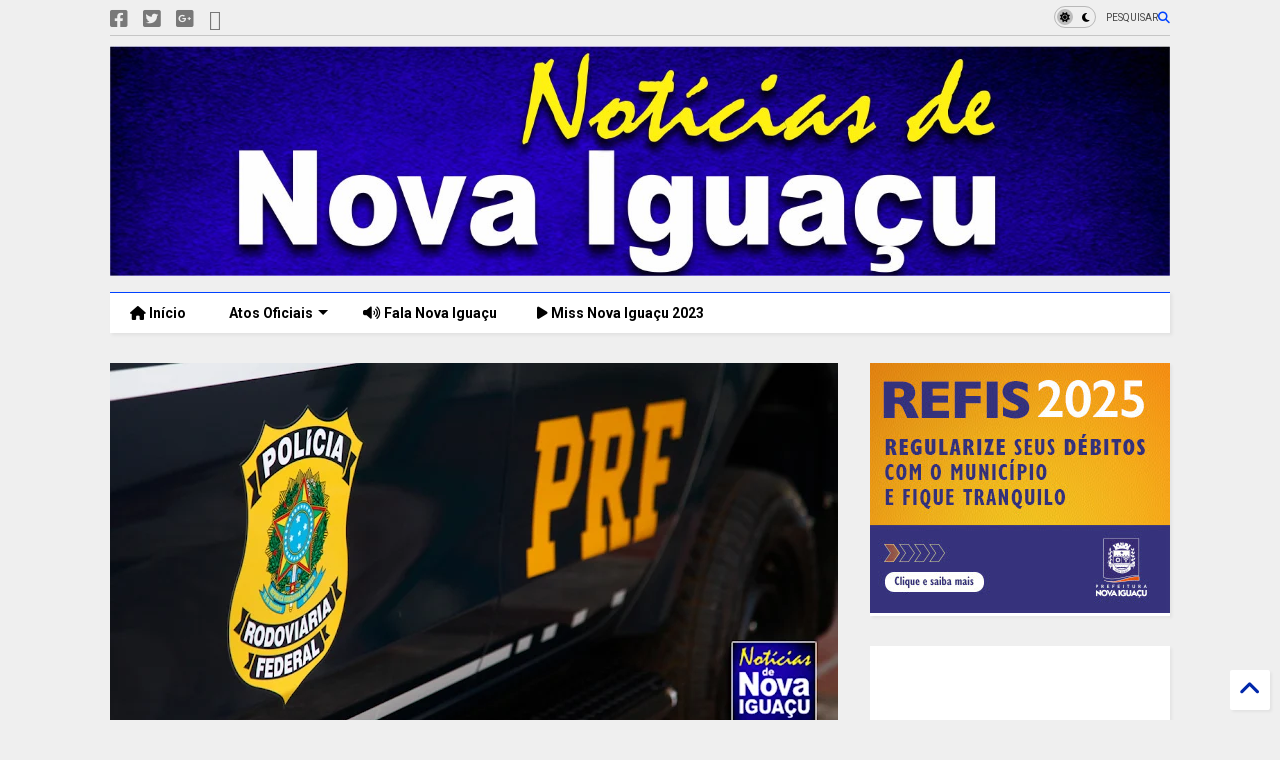

--- FILE ---
content_type: text/html; charset=UTF-8
request_url: https://www.noticiasdenovaiguacu.com/2021/10/traficante-de-drogas-foragido-da.html
body_size: 48079
content:
<!DOCTYPE html>
<html class='v2' dir='ltr' lang='pt-BR' xmlns='http://www.w3.org/1999/xhtml' xmlns:b='http://www.google.com/2005/gml/b' xmlns:data='http://www.google.com/2005/gml/data' xmlns:expr='http://www.google.com/2005/gml/expr'>
<!--
<head>
<link href='https://www.blogger.com/static/v1/widgets/335934321-css_bundle_v2.css' rel='stylesheet' type='text/css'/>

-->
<head>
<link as='style' href='https://cdn.jsdelivr.net/gh/google-git/icon/css/all.min.css' onload='this.onload=null;this.rel=&#39;stylesheet&#39;' rel='preload'/>
<noscript><link href='https://cdn.jsdelivr.net/gh/google-git/icon/css/all.min.css' rel='stylesheet'/></noscript>
<link as='style' href='https://cdn.jsdelivr.net/gh/google-git/icon/v4-shims.css' onload='this.onload=null;this.rel=&#39;stylesheet&#39;' rel='preload'/>
<noscript><link href='https://cdn.jsdelivr.net/gh/google-git/icon/v4-shims.css' rel='stylesheet'/></noscript>
<link href='//cdn.jsdelivr.net' rel='dns-prefetch'/><link href='//1.bp.blogspot.com' rel='dns-prefetch'/><link href='//28.2bp.blogspot.com' rel='dns-prefetch'/><link href='//3.bp.blogspot.com' rel='dns-prefetch'/><link href='//4.bp.blogspot.com' rel='dns-prefetch'/><link href='//www.blogger.com' rel='dns-prefetch'/><link href='//maxcdn.bootstrapcdn.com' rel='dns-prefetch'/><link href='//fonts.googleapis.com' rel='dns-prefetch'/><link href='//use.fontawesome.com' rel='dns-prefetch'/><link href='//ajax.googleapis.com' rel='dns-prefetch'/><link href='//resources.blogblog.com' rel='dns-prefetch'/><link href='//www.facebook.com' rel='dns-prefetch'/><link href='//plus.google.com' rel='dns-prefetch'/><link href='//twitter.com' rel='dns-prefetch'/><link href='//www.youtube.com' rel='dns-prefetch'/><link href='//feedburner.google.com' rel='dns-prefetch'/><link href='//www.pinterest.com' rel='dns-prefetch'/><link href='//www.linkedin.com' rel='dns-prefetch'/><link href='//www.behance.net' rel='dns-prefetch'/><link href='//feeds.feedburner.com' rel='dns-prefetch'/><link href='//github.com' rel='dns-prefetch'/><link href='//player.vimeo.com' rel='dns-prefetch'/><link href='//platform.twitter.com' rel='dns-prefetch'/><link href='//apis.google.com' rel='dns-prefetch'/><link href='//connect.facebook.net' rel='dns-prefetch'/><link href='//cdnjs.cloudflare.com' rel='dns-prefetch'/><link href='//www.google-analytics.com' rel='dns-prefetch'/><link href='//pagead2.googlesyndication.com' rel='dns-prefetch'/><link href='//googleads.g.doubleclick.net' rel='dns-prefetch'/><link href='//www.gstatic.com' rel='dns-prefetch'/><link href='//www.googletagservices.com' rel='dns-prefetch'/><link href='//static.xx.fbcdn.net' rel='dns-prefetch'/><link href='//tpc.googlesyndication.com' rel='dns-prefetch'/><link href='//syndication.twitter.com' rel='dns-prefetch'/><link href='//w.sharethis.com' rel='dns-prefetch'/><link href='//edge.sharethis.com' rel='dns-prefetch'/><link href='//t.sharethis.com' rel='dns-prefetch'/><link href='//x.disq.us' rel='dns-prefetch'/><link href='//s7.addthis.com' rel='dns-prefetch'/>
<meta charset='utf-8'/>
<meta content='#ff6200' name='theme-color'/>
<meta content='width=device-width,initial-scale=1.0,minimum-scale=1.0' name='viewport'/>
<script async='async' src='https://ajax.googleapis.com/ajax/libs/jquery/3.6.3/jquery.js' type='text/javascript'></script>
<script async='async' src='https://cdn.jsdelivr.net/gh/tiennguyenvan/cdn/magone/lib/owl.min.js' type='text/javascript'></script>
<script async='async' id='main-js' src='https://cdn.jsdelivr.net/gh/tiennguyenvan/cdn/magone/6.9.832/main.js' type='text/javascript'></script>
<!-- <script id="main-js" type="text/javascript" src="http://localhost/sneeit.com/blogger-theme-magone/build/main.js" async="async" /> -->
<meta content='text/html; charset=UTF-8' http-equiv='Content-Type'/>
<meta content='blogger' name='generator'/>
<link href='https://www.noticiasdenovaiguacu.com/favicon.ico' rel='icon' type='image/x-icon'/>
<link href='https://www.noticiasdenovaiguacu.com/2021/10/traficante-de-drogas-foragido-da.html' rel='canonical'/>
<link rel="alternate" type="application/atom+xml" title="Notícias de Nova Iguaçu - Atom" href="https://www.noticiasdenovaiguacu.com/feeds/posts/default" />
<link rel="alternate" type="application/rss+xml" title="Notícias de Nova Iguaçu - RSS" href="https://www.noticiasdenovaiguacu.com/feeds/posts/default?alt=rss" />
<link rel="service.post" type="application/atom+xml" title="Notícias de Nova Iguaçu - Atom" href="https://www.blogger.com/feeds/7557598512752466850/posts/default" />

<link rel="alternate" type="application/atom+xml" title="Notícias de Nova Iguaçu - Atom" href="https://www.noticiasdenovaiguacu.com/feeds/919257995978228207/comments/default" />
<!--Can't find substitution for tag [blog.ieCssRetrofitLinks]-->
<link href='https://blogger.googleusercontent.com/img/a/AVvXsEiDAk4tGpTVZsb9y_73KpaqJ7Ti0BzNmwTN6M9O4U6Gx8wj0l6U7qu5GrwMAzxC6pbakAJ8u2M6xR0FGumFOvO8GIwOUWyfbXomR1k1Jtlu8wo-Hrf8_-qSCLQ3hrJAAAgFkbbSqkJRsv7yXO_AwHhUmb5Yb8VptRQg-xb2cpf1XM_SEsbT1iO0cWrDIQ=w640-h334' rel='image_src'/>
<meta content='https://www.noticiasdenovaiguacu.com/2021/10/traficante-de-drogas-foragido-da.html' property='og:url'/>
<meta content='Traficante de drogas, foragido da Justiça, é preso pela PRF na Dutra, altura de Nova Iguaçu ' property='og:title'/>
<meta content='Jornal de Nova Iguaçu - Atos oficiais de Nova Iguaçu' property='og:description'/>
<meta content='https://blogger.googleusercontent.com/img/a/AVvXsEiDAk4tGpTVZsb9y_73KpaqJ7Ti0BzNmwTN6M9O4U6Gx8wj0l6U7qu5GrwMAzxC6pbakAJ8u2M6xR0FGumFOvO8GIwOUWyfbXomR1k1Jtlu8wo-Hrf8_-qSCLQ3hrJAAAgFkbbSqkJRsv7yXO_AwHhUmb5Yb8VptRQg-xb2cpf1XM_SEsbT1iO0cWrDIQ=w1200-h630-p-k-no-nu' property='og:image'/>
<title>
Traficante de drogas, foragido da Justiça, é preso pela PRF na Dutra, altura de Nova Iguaçu  | Notícias de Nova Iguaçu
</title>
<meta content='article' property='og:type'/>
<meta content='https://blogger.googleusercontent.com/img/a/AVvXsEiDAk4tGpTVZsb9y_73KpaqJ7Ti0BzNmwTN6M9O4U6Gx8wj0l6U7qu5GrwMAzxC6pbakAJ8u2M6xR0FGumFOvO8GIwOUWyfbXomR1k1Jtlu8wo-Hrf8_-qSCLQ3hrJAAAgFkbbSqkJRsv7yXO_AwHhUmb5Yb8VptRQg-xb2cpf1XM_SEsbT1iO0cWrDIQ=w600-h315-p-k-no-nu' property='og:image'/>
<meta content='600' property='og:image:width'/>
<meta content='315' property='og:image:height'/>
<meta content='https://blogger.googleusercontent.com/img/a/AVvXsEiDAk4tGpTVZsb9y_73KpaqJ7Ti0BzNmwTN6M9O4U6Gx8wj0l6U7qu5GrwMAzxC6pbakAJ8u2M6xR0FGumFOvO8GIwOUWyfbXomR1k1Jtlu8wo-Hrf8_-qSCLQ3hrJAAAgFkbbSqkJRsv7yXO_AwHhUmb5Yb8VptRQg-xb2cpf1XM_SEsbT1iO0cWrDIQ=w1200-h630-p-k-no-nu' property='twitter:image'/>
<meta content='summary_large_image' name='twitter:card'/>
<link as='image' href='https://blogger.googleusercontent.com/img/a/AVvXsEiDAk4tGpTVZsb9y_73KpaqJ7Ti0BzNmwTN6M9O4U6Gx8wj0l6U7qu5GrwMAzxC6pbakAJ8u2M6xR0FGumFOvO8GIwOUWyfbXomR1k1Jtlu8wo-Hrf8_-qSCLQ3hrJAAAgFkbbSqkJRsv7yXO_AwHhUmb5Yb8VptRQg-xb2cpf1XM_SEsbT1iO0cWrDIQ=w640-h334' rel='preload'/>
<meta content='Notícias de Nova Iguaçu' property='og:site_name'/>

<meta property='fb:app_id' content='1627242527529016'/>


<script type='text/javascript'>var FACEBOOK_APP_ID = '1627242527529016';</script>
<!--dis-bing-index-archive-pages-start-->
<style type='text/css'>@font-face{font-family:'Roboto';font-style:normal;font-weight:400;font-stretch:100%;font-display:swap;src:url(//fonts.gstatic.com/s/roboto/v50/KFO7CnqEu92Fr1ME7kSn66aGLdTylUAMa3GUBHMdazTgWw.woff2)format('woff2');unicode-range:U+0460-052F,U+1C80-1C8A,U+20B4,U+2DE0-2DFF,U+A640-A69F,U+FE2E-FE2F;}@font-face{font-family:'Roboto';font-style:normal;font-weight:400;font-stretch:100%;font-display:swap;src:url(//fonts.gstatic.com/s/roboto/v50/KFO7CnqEu92Fr1ME7kSn66aGLdTylUAMa3iUBHMdazTgWw.woff2)format('woff2');unicode-range:U+0301,U+0400-045F,U+0490-0491,U+04B0-04B1,U+2116;}@font-face{font-family:'Roboto';font-style:normal;font-weight:400;font-stretch:100%;font-display:swap;src:url(//fonts.gstatic.com/s/roboto/v50/KFO7CnqEu92Fr1ME7kSn66aGLdTylUAMa3CUBHMdazTgWw.woff2)format('woff2');unicode-range:U+1F00-1FFF;}@font-face{font-family:'Roboto';font-style:normal;font-weight:400;font-stretch:100%;font-display:swap;src:url(//fonts.gstatic.com/s/roboto/v50/KFO7CnqEu92Fr1ME7kSn66aGLdTylUAMa3-UBHMdazTgWw.woff2)format('woff2');unicode-range:U+0370-0377,U+037A-037F,U+0384-038A,U+038C,U+038E-03A1,U+03A3-03FF;}@font-face{font-family:'Roboto';font-style:normal;font-weight:400;font-stretch:100%;font-display:swap;src:url(//fonts.gstatic.com/s/roboto/v50/KFO7CnqEu92Fr1ME7kSn66aGLdTylUAMawCUBHMdazTgWw.woff2)format('woff2');unicode-range:U+0302-0303,U+0305,U+0307-0308,U+0310,U+0312,U+0315,U+031A,U+0326-0327,U+032C,U+032F-0330,U+0332-0333,U+0338,U+033A,U+0346,U+034D,U+0391-03A1,U+03A3-03A9,U+03B1-03C9,U+03D1,U+03D5-03D6,U+03F0-03F1,U+03F4-03F5,U+2016-2017,U+2034-2038,U+203C,U+2040,U+2043,U+2047,U+2050,U+2057,U+205F,U+2070-2071,U+2074-208E,U+2090-209C,U+20D0-20DC,U+20E1,U+20E5-20EF,U+2100-2112,U+2114-2115,U+2117-2121,U+2123-214F,U+2190,U+2192,U+2194-21AE,U+21B0-21E5,U+21F1-21F2,U+21F4-2211,U+2213-2214,U+2216-22FF,U+2308-230B,U+2310,U+2319,U+231C-2321,U+2336-237A,U+237C,U+2395,U+239B-23B7,U+23D0,U+23DC-23E1,U+2474-2475,U+25AF,U+25B3,U+25B7,U+25BD,U+25C1,U+25CA,U+25CC,U+25FB,U+266D-266F,U+27C0-27FF,U+2900-2AFF,U+2B0E-2B11,U+2B30-2B4C,U+2BFE,U+3030,U+FF5B,U+FF5D,U+1D400-1D7FF,U+1EE00-1EEFF;}@font-face{font-family:'Roboto';font-style:normal;font-weight:400;font-stretch:100%;font-display:swap;src:url(//fonts.gstatic.com/s/roboto/v50/KFO7CnqEu92Fr1ME7kSn66aGLdTylUAMaxKUBHMdazTgWw.woff2)format('woff2');unicode-range:U+0001-000C,U+000E-001F,U+007F-009F,U+20DD-20E0,U+20E2-20E4,U+2150-218F,U+2190,U+2192,U+2194-2199,U+21AF,U+21E6-21F0,U+21F3,U+2218-2219,U+2299,U+22C4-22C6,U+2300-243F,U+2440-244A,U+2460-24FF,U+25A0-27BF,U+2800-28FF,U+2921-2922,U+2981,U+29BF,U+29EB,U+2B00-2BFF,U+4DC0-4DFF,U+FFF9-FFFB,U+10140-1018E,U+10190-1019C,U+101A0,U+101D0-101FD,U+102E0-102FB,U+10E60-10E7E,U+1D2C0-1D2D3,U+1D2E0-1D37F,U+1F000-1F0FF,U+1F100-1F1AD,U+1F1E6-1F1FF,U+1F30D-1F30F,U+1F315,U+1F31C,U+1F31E,U+1F320-1F32C,U+1F336,U+1F378,U+1F37D,U+1F382,U+1F393-1F39F,U+1F3A7-1F3A8,U+1F3AC-1F3AF,U+1F3C2,U+1F3C4-1F3C6,U+1F3CA-1F3CE,U+1F3D4-1F3E0,U+1F3ED,U+1F3F1-1F3F3,U+1F3F5-1F3F7,U+1F408,U+1F415,U+1F41F,U+1F426,U+1F43F,U+1F441-1F442,U+1F444,U+1F446-1F449,U+1F44C-1F44E,U+1F453,U+1F46A,U+1F47D,U+1F4A3,U+1F4B0,U+1F4B3,U+1F4B9,U+1F4BB,U+1F4BF,U+1F4C8-1F4CB,U+1F4D6,U+1F4DA,U+1F4DF,U+1F4E3-1F4E6,U+1F4EA-1F4ED,U+1F4F7,U+1F4F9-1F4FB,U+1F4FD-1F4FE,U+1F503,U+1F507-1F50B,U+1F50D,U+1F512-1F513,U+1F53E-1F54A,U+1F54F-1F5FA,U+1F610,U+1F650-1F67F,U+1F687,U+1F68D,U+1F691,U+1F694,U+1F698,U+1F6AD,U+1F6B2,U+1F6B9-1F6BA,U+1F6BC,U+1F6C6-1F6CF,U+1F6D3-1F6D7,U+1F6E0-1F6EA,U+1F6F0-1F6F3,U+1F6F7-1F6FC,U+1F700-1F7FF,U+1F800-1F80B,U+1F810-1F847,U+1F850-1F859,U+1F860-1F887,U+1F890-1F8AD,U+1F8B0-1F8BB,U+1F8C0-1F8C1,U+1F900-1F90B,U+1F93B,U+1F946,U+1F984,U+1F996,U+1F9E9,U+1FA00-1FA6F,U+1FA70-1FA7C,U+1FA80-1FA89,U+1FA8F-1FAC6,U+1FACE-1FADC,U+1FADF-1FAE9,U+1FAF0-1FAF8,U+1FB00-1FBFF;}@font-face{font-family:'Roboto';font-style:normal;font-weight:400;font-stretch:100%;font-display:swap;src:url(//fonts.gstatic.com/s/roboto/v50/KFO7CnqEu92Fr1ME7kSn66aGLdTylUAMa3OUBHMdazTgWw.woff2)format('woff2');unicode-range:U+0102-0103,U+0110-0111,U+0128-0129,U+0168-0169,U+01A0-01A1,U+01AF-01B0,U+0300-0301,U+0303-0304,U+0308-0309,U+0323,U+0329,U+1EA0-1EF9,U+20AB;}@font-face{font-family:'Roboto';font-style:normal;font-weight:400;font-stretch:100%;font-display:swap;src:url(//fonts.gstatic.com/s/roboto/v50/KFO7CnqEu92Fr1ME7kSn66aGLdTylUAMa3KUBHMdazTgWw.woff2)format('woff2');unicode-range:U+0100-02BA,U+02BD-02C5,U+02C7-02CC,U+02CE-02D7,U+02DD-02FF,U+0304,U+0308,U+0329,U+1D00-1DBF,U+1E00-1E9F,U+1EF2-1EFF,U+2020,U+20A0-20AB,U+20AD-20C0,U+2113,U+2C60-2C7F,U+A720-A7FF;}@font-face{font-family:'Roboto';font-style:normal;font-weight:400;font-stretch:100%;font-display:swap;src:url(//fonts.gstatic.com/s/roboto/v50/KFO7CnqEu92Fr1ME7kSn66aGLdTylUAMa3yUBHMdazQ.woff2)format('woff2');unicode-range:U+0000-00FF,U+0131,U+0152-0153,U+02BB-02BC,U+02C6,U+02DA,U+02DC,U+0304,U+0308,U+0329,U+2000-206F,U+20AC,U+2122,U+2191,U+2193,U+2212,U+2215,U+FEFF,U+FFFD;}@font-face{font-family:'Roboto';font-style:normal;font-weight:700;font-stretch:100%;font-display:swap;src:url(//fonts.gstatic.com/s/roboto/v50/KFO7CnqEu92Fr1ME7kSn66aGLdTylUAMa3GUBHMdazTgWw.woff2)format('woff2');unicode-range:U+0460-052F,U+1C80-1C8A,U+20B4,U+2DE0-2DFF,U+A640-A69F,U+FE2E-FE2F;}@font-face{font-family:'Roboto';font-style:normal;font-weight:700;font-stretch:100%;font-display:swap;src:url(//fonts.gstatic.com/s/roboto/v50/KFO7CnqEu92Fr1ME7kSn66aGLdTylUAMa3iUBHMdazTgWw.woff2)format('woff2');unicode-range:U+0301,U+0400-045F,U+0490-0491,U+04B0-04B1,U+2116;}@font-face{font-family:'Roboto';font-style:normal;font-weight:700;font-stretch:100%;font-display:swap;src:url(//fonts.gstatic.com/s/roboto/v50/KFO7CnqEu92Fr1ME7kSn66aGLdTylUAMa3CUBHMdazTgWw.woff2)format('woff2');unicode-range:U+1F00-1FFF;}@font-face{font-family:'Roboto';font-style:normal;font-weight:700;font-stretch:100%;font-display:swap;src:url(//fonts.gstatic.com/s/roboto/v50/KFO7CnqEu92Fr1ME7kSn66aGLdTylUAMa3-UBHMdazTgWw.woff2)format('woff2');unicode-range:U+0370-0377,U+037A-037F,U+0384-038A,U+038C,U+038E-03A1,U+03A3-03FF;}@font-face{font-family:'Roboto';font-style:normal;font-weight:700;font-stretch:100%;font-display:swap;src:url(//fonts.gstatic.com/s/roboto/v50/KFO7CnqEu92Fr1ME7kSn66aGLdTylUAMawCUBHMdazTgWw.woff2)format('woff2');unicode-range:U+0302-0303,U+0305,U+0307-0308,U+0310,U+0312,U+0315,U+031A,U+0326-0327,U+032C,U+032F-0330,U+0332-0333,U+0338,U+033A,U+0346,U+034D,U+0391-03A1,U+03A3-03A9,U+03B1-03C9,U+03D1,U+03D5-03D6,U+03F0-03F1,U+03F4-03F5,U+2016-2017,U+2034-2038,U+203C,U+2040,U+2043,U+2047,U+2050,U+2057,U+205F,U+2070-2071,U+2074-208E,U+2090-209C,U+20D0-20DC,U+20E1,U+20E5-20EF,U+2100-2112,U+2114-2115,U+2117-2121,U+2123-214F,U+2190,U+2192,U+2194-21AE,U+21B0-21E5,U+21F1-21F2,U+21F4-2211,U+2213-2214,U+2216-22FF,U+2308-230B,U+2310,U+2319,U+231C-2321,U+2336-237A,U+237C,U+2395,U+239B-23B7,U+23D0,U+23DC-23E1,U+2474-2475,U+25AF,U+25B3,U+25B7,U+25BD,U+25C1,U+25CA,U+25CC,U+25FB,U+266D-266F,U+27C0-27FF,U+2900-2AFF,U+2B0E-2B11,U+2B30-2B4C,U+2BFE,U+3030,U+FF5B,U+FF5D,U+1D400-1D7FF,U+1EE00-1EEFF;}@font-face{font-family:'Roboto';font-style:normal;font-weight:700;font-stretch:100%;font-display:swap;src:url(//fonts.gstatic.com/s/roboto/v50/KFO7CnqEu92Fr1ME7kSn66aGLdTylUAMaxKUBHMdazTgWw.woff2)format('woff2');unicode-range:U+0001-000C,U+000E-001F,U+007F-009F,U+20DD-20E0,U+20E2-20E4,U+2150-218F,U+2190,U+2192,U+2194-2199,U+21AF,U+21E6-21F0,U+21F3,U+2218-2219,U+2299,U+22C4-22C6,U+2300-243F,U+2440-244A,U+2460-24FF,U+25A0-27BF,U+2800-28FF,U+2921-2922,U+2981,U+29BF,U+29EB,U+2B00-2BFF,U+4DC0-4DFF,U+FFF9-FFFB,U+10140-1018E,U+10190-1019C,U+101A0,U+101D0-101FD,U+102E0-102FB,U+10E60-10E7E,U+1D2C0-1D2D3,U+1D2E0-1D37F,U+1F000-1F0FF,U+1F100-1F1AD,U+1F1E6-1F1FF,U+1F30D-1F30F,U+1F315,U+1F31C,U+1F31E,U+1F320-1F32C,U+1F336,U+1F378,U+1F37D,U+1F382,U+1F393-1F39F,U+1F3A7-1F3A8,U+1F3AC-1F3AF,U+1F3C2,U+1F3C4-1F3C6,U+1F3CA-1F3CE,U+1F3D4-1F3E0,U+1F3ED,U+1F3F1-1F3F3,U+1F3F5-1F3F7,U+1F408,U+1F415,U+1F41F,U+1F426,U+1F43F,U+1F441-1F442,U+1F444,U+1F446-1F449,U+1F44C-1F44E,U+1F453,U+1F46A,U+1F47D,U+1F4A3,U+1F4B0,U+1F4B3,U+1F4B9,U+1F4BB,U+1F4BF,U+1F4C8-1F4CB,U+1F4D6,U+1F4DA,U+1F4DF,U+1F4E3-1F4E6,U+1F4EA-1F4ED,U+1F4F7,U+1F4F9-1F4FB,U+1F4FD-1F4FE,U+1F503,U+1F507-1F50B,U+1F50D,U+1F512-1F513,U+1F53E-1F54A,U+1F54F-1F5FA,U+1F610,U+1F650-1F67F,U+1F687,U+1F68D,U+1F691,U+1F694,U+1F698,U+1F6AD,U+1F6B2,U+1F6B9-1F6BA,U+1F6BC,U+1F6C6-1F6CF,U+1F6D3-1F6D7,U+1F6E0-1F6EA,U+1F6F0-1F6F3,U+1F6F7-1F6FC,U+1F700-1F7FF,U+1F800-1F80B,U+1F810-1F847,U+1F850-1F859,U+1F860-1F887,U+1F890-1F8AD,U+1F8B0-1F8BB,U+1F8C0-1F8C1,U+1F900-1F90B,U+1F93B,U+1F946,U+1F984,U+1F996,U+1F9E9,U+1FA00-1FA6F,U+1FA70-1FA7C,U+1FA80-1FA89,U+1FA8F-1FAC6,U+1FACE-1FADC,U+1FADF-1FAE9,U+1FAF0-1FAF8,U+1FB00-1FBFF;}@font-face{font-family:'Roboto';font-style:normal;font-weight:700;font-stretch:100%;font-display:swap;src:url(//fonts.gstatic.com/s/roboto/v50/KFO7CnqEu92Fr1ME7kSn66aGLdTylUAMa3OUBHMdazTgWw.woff2)format('woff2');unicode-range:U+0102-0103,U+0110-0111,U+0128-0129,U+0168-0169,U+01A0-01A1,U+01AF-01B0,U+0300-0301,U+0303-0304,U+0308-0309,U+0323,U+0329,U+1EA0-1EF9,U+20AB;}@font-face{font-family:'Roboto';font-style:normal;font-weight:700;font-stretch:100%;font-display:swap;src:url(//fonts.gstatic.com/s/roboto/v50/KFO7CnqEu92Fr1ME7kSn66aGLdTylUAMa3KUBHMdazTgWw.woff2)format('woff2');unicode-range:U+0100-02BA,U+02BD-02C5,U+02C7-02CC,U+02CE-02D7,U+02DD-02FF,U+0304,U+0308,U+0329,U+1D00-1DBF,U+1E00-1E9F,U+1EF2-1EFF,U+2020,U+20A0-20AB,U+20AD-20C0,U+2113,U+2C60-2C7F,U+A720-A7FF;}@font-face{font-family:'Roboto';font-style:normal;font-weight:700;font-stretch:100%;font-display:swap;src:url(//fonts.gstatic.com/s/roboto/v50/KFO7CnqEu92Fr1ME7kSn66aGLdTylUAMa3yUBHMdazQ.woff2)format('woff2');unicode-range:U+0000-00FF,U+0131,U+0152-0153,U+02BB-02BC,U+02C6,U+02DA,U+02DC,U+0304,U+0308,U+0329,U+2000-206F,U+20AC,U+2122,U+2191,U+2193,U+2212,U+2215,U+FEFF,U+FFFD;}</style>
<style id='page-skin-1' type='text/css'><!--
/*
-----------------------------------------------------------------------------
Template Name: MagOne
Template URI: https://sneeit.com/magone-multi-purpose-blogger-magazine-template/
Author: Tien Nguyen
Author URI: https://sneeit.com
Description: MagOne - Responsive Newspaper and Magazine Blogger Template
Version: 6.9.832
- Fixed: Column shortcode gets errors if containing icons
-----------------------------------------------------------------------------
----------------------------------------------------------------------------- */
/* Variable definitions
=======================
<Variable name="keycolor" description="Main Color" type="color" default="#FF3D00"/>
<Group description="Site" selector="body">
<Variable name="body.font" description="Font" type="font" default="normal normal 12px 'Roboto', sans-serif"/>
<Variable name="site.text.color" description="Text Color" type="color" default="#000000"/>
<Variable name="body.text.font" description="MagOne Body Font" type="font" default="15px Roboto, sans-serif"/>
<Variable name="body.link.color" description="MagOne Body Link color" type="color" default="#2196f3"/>
</Group>
<Group description="Backgrounds" selector="body">
<Variable name="body.background.color" description="Body Background" type="color" default="#efefef"/>
<Variable name="content.background.color" description="Entire Blog Background" type="color" default="#efefef"/>
<Variable name="header.background.color" description="Header Background" type="color" default="#ffffff"/>
</Group>
<Group description="Menu" selector="#PageList1">
<Variable name="menufont" description="Menu Main Items Font" type="font" default="normal bold 14px 'Roboto', sans-serif"/>
<Variable name="menucolor" description="Menu Main Items Color" type="color" default="#000000"/>
<Variable name="menucolorhover" description="Menu Main Items Hover Color" type="color" default="#777777"/>
<Variable name="menubackground" description="Menu Main Items Background" type="color" default="#ffffff"/>
<Variable name="menubackgroundhover" description="Menu Main Items Hover Background" type="color" default="#ffffff"/>
<Variable name="menusubcolor" description="Menu Sub Items Color" type="color" default="#cccccc"/>
<Variable name="menusubcolorhover" description="Menu Sub Items Hover Color" type="color" default="#ffffff"/>
<Variable name="menusubbackground" description="Menu Sub Items Background" type="color" default="#333333"/>
<Variable name="menucurcolor" description="Selected Menu Main Item Color" type="color" default="#FFFFFF"/>
<Variable name="menucurbackground" description="Selected Menu Main Item Background" type="color" default="#FF3D00"/>
</Group>
<Group description="Links" selector="body">
<Variable name="link.color" description="Link Color" type="color" default="#0042ff"/>
<Variable name="link.visited.color" description="Visited Color" type="color" default="#EA3A00"/>
<Variable name="link.hover.color" description="Hover Color" type="color" default="#FF4D11"/>
</Group>
<Group description="Widgets - Gadgets" selector="#primary .widget">
<Variable name="wid.bg.color" description="Widget Background Color" type="color" default="#ffffff"/>
<Variable name="feedwid.title.font" description="Article Widgets Title" type="font" default="normal bold 23px 'Roboto', sans-serif"/>
<Variable name="sidewid.title.font" description="Right Sidebar Widgets Title" type="font" default="normal normal 16px 'Roboto', sans-serif"/>
<Variable name="blockitembghv" description="Background of Items in Blocks when Hover" type="color" default="#000000"/>
</Group>
<Group description="Post" selector="h1.post-title">
<Variable name="post.title.font" description="Post Title" type="font" default="normal normal 40px 'Roboto', sans-serif"/>
<Variable name="post.body.font" description="Post Body" type="font" default="normal normal 16px 'Roboto', sans-serif"/>
</Group>
<Group description="Slider" selector=".widget.slider">
<Variable name="slider.title.font" description="Slider Item Title" type="font" default="normal 400 30px 'Roboto', sans-serif"/>
<Variable name="posts.title.color" description="MagOne Post title color" type="color" default="#ffffff"/>
<Variable name="posts.icons.color" description="MagOne Post icons color" type="color" default="#ffffff"/>
<Variable name="tabs.font" description="MagOne Tabs Font" type="font" default="700 normal 15px Roboto"/>
<Variable name="labels.text.color" description="MagOne Label text color" type="color" default="#ffffff"/>
<Variable name="labels.background.color" description="MagOne Label bg color" type="color" default="#ffffff"/>
</Group>
<Variable name="body.background" description="Body Background" type="background"
color="#efefef" default="$(color) none repeat scroll top left"/>
<Variable name="body.background.override" description="Body Background Override" type="string" default=""/>
<Variable name="body.background.gradient.cap" description="Body Gradient Cap" type="url"
default="url(//www.blogblog.com/1kt/simple/gradients_light.png)"/>
<Variable name="body.background.gradient.tile" description="Body Gradient Tile" type="url"
default="url(//www.blogblog.com/1kt/simple/body_gradient_tile_light.png)"/>
<Group description="Dark Mode Site" selector="site">
<Variable name="darkkeycolor" description="Main Color for Dark Mode" type="color" default="#f6aa63"/>
<Variable name="darksite.text.color" description="Text Color for Dark Mode" type="color" default="#FFFFFF"/>
<Variable name="darkbody.background.color" description="Body Background for Dark Mode" type="color" default="#333333"/>
<Variable name="darkcontent.background.color" description="Entire Blog Background for Dark Mode" type="color" default="#212121"/>
<Variable name="darkheader.background.color" description="Header Background for Dark Mode" type="color" default="#181818"/>
<Variable name="darkmenucolor" description="Menu Main Items Color for Dark Mode" type="color" default="#eeeeee"/>
<Variable name="darkmenucolorhover" description="Menu Main Items Hover Color for Dark Mode" type="color" default="#cccccc"/>
<Variable name="darkmenubackground" description="Menu Main Items Background for Dark Mode" type="color" default="#181818"/>
<Variable name="darkmenubackgroundhover" description="Menu Main Items Hover Background for Dark Mode" type="color" default="#121212"/>
<Variable name="darkmenusubcolor" description="Menu Sub Items Color for Dark Mode" type="color" default="#cccccc"/>
<Variable name="darkmenusubcolorhover" description="Menu Sub Items Hover Color for Dark Mode" type="color" default="#ffffff"/>
<Variable name="darkmenusubbackground" description="Menu Sub Items Background for Dark Mode" type="color" default="#333333"/>
<Variable name="darkmenucurcolor" description="Selected Menu Main Item Color for Dark Mode" type="color" default="#FFFFFF"/>
<Variable name="darkmenucurbackground" description="Selected Menu Main Item Background for Dark Mode" type="color" default="#f6aa63"/>
<Variable name="darklink.color" description="Link Color for Dark Mode" type="color" default="#f6aa63"/>
<Variable name="darklink.visited.color" description="Visited Color for Dark Mode" type="color" default="#d8873a"/>
<Variable name="darklink.hover.color" description="Hover Color for Dark Mode" type="color" default="#ffbb7b"/>
<Variable name="darkwid.bg.color" description="Widget Background Color for Dark Mode" type="color" default="#181818"/>
<Variable name="posts.background.color" description="MagOne Blogger Comment Form Background Color" type="color" default="#ffffff"/>
<Variable name="body.text.color" description="MagOne Comment Form Text Color" type="color" default="#000000"/>
</Group>
*/
/*Variable Apply Here*/
a:link {text-decoration:none;color: #0127aa;}
[data-mode="dark"] a:link {color: #f6aa63;}
a:visited {text-decoration:none;color: #003aea;}
[data-mode="dark"] a:visited {color: #d8873a;}
a:hover {color: #104bff; border-color: inherit!important}
body {font: normal normal 12px 'Roboto', sans-serif;color: #000000;background: #efefef none repeat scroll top left;}
.header-button .inner span, .header-social-icons ul li a, .header-social-icons ul li a:link, input,
.tab-link.active .tab-link-inner,  .feed.widget.ticker .item-title a, .feed.widget.list .item-title a, .feed.widget.list .meta-item-author,
.feed.widget.list .meta-item-date, .feed.widget.one .meta-item, .feed.widget.complex .item-title a,
.feed.widget.three .meta-item, .feed.widget.blogging .item-title a, .feed.widget.blogging .meta-item,
.feed.widget.right .meta-item, .feed.widget.left .meta-item,
.feed.widget.left .item .item-title a, .feed.widget.right .item .item-title a,
#footer .widget[id*="List"] li a, #footer .widget.social_icons li a,
a.post-meta, .shortcode-tab ul.tab-header li.ui-state-active a, .shortcode-vtab ul.tab-header li.ui-state-active a,
.shortcode-accordion .ui-state-active .accordion-title, .post-page-button.active, a.comments-title,
a.comment-date, .blogger-alt-comments .comment-header .datetime.secondary-text a,
.comment-footer a span, .blogger-alt-comments .comment-actions.secondary-text a {
color: #000000;
}
[data-mode="dark"] {color: #FFFFFF;background-color: #333333}
[data-mode="dark"] select, [data-mode="dark"] input, [data-mode="dark"] textarea {color: #FFFFFF; background-color: #111}
[data-mode="dark"] .header-button .inner span, [data-mode="dark"] .header-social-icons ul li a, [data-mode="dark"] .header-social-icons ul li a:link,
[data-mode="dark"] input, [data-mode="dark"] .tab-link.active .tab-link-inner,
[data-mode="dark"] .feed.widget.ticker .item-title a, [data-mode="dark"] .feed.widget.list .item-title a, [data-mode="dark"] .feed.widget.list .meta-item-author,
[data-mode="dark"] .feed.widget.list .meta-item-date, [data-mode="dark"] .feed.widget.one .meta-item, [data-mode="dark"] .feed.widget.complex .item-title a,
[data-mode="dark"] .feed.widget.three .meta-item, [data-mode="dark"] .feed.widget.blogging .item-title a, [data-mode="dark"] .feed.widget.blogging .meta-item,
[data-mode="dark"] .feed.widget.right .meta-item, [data-mode="dark"] .feed.widget.left .meta-item,
[data-mode="dark"] .feed.widget.left .item .item-title a, [data-mode="dark"] .feed.widget.right .item .item-title a,
[data-mode="dark"] #footer .widget[id*="List"] li a, [data-mode="dark"] #footer .widget.social_icons li a,
[data-mode="dark"] a.post-meta, [data-mode="dark"] .shortcode-tab ul.tab-header li.ui-state-active a,
[data-mode="dark"] .shortcode-vtab ul.tab-header li.ui-state-active a,
[data-mode="dark"] .shortcode-accordion .ui-state-active .accordion-title, [data-mode="dark"] .post-page-button.active,
[data-mode="dark"] a.comments-title, [data-mode="dark"] a.comment-date, [data-mode="dark"] .blogger-alt-comments .comment-header .datetime.secondary-text a,
[data-mode="dark"] .comment-footer a span, [data-mode="dark"] .blogger-alt-comments .comment-actions.secondary-text a {
color: #FFFFFF;
}
[data-mode="dark"] a:hover {color: #ffbb7b;}
.color {color: #0042ff;}
[data-mode="dark"] .color {color: #f6aa63;}
.border {border-color: #0042ff;}
[data-mode="dark"] .border {border-color: #f6aa63;}
.bg {background-color: #0042ff;}
[data-mode="dark"] .bg {background-color: #f6aa63;}
.header-bg, #header.sticky {background-color:#ffffff;}
[data-mode="dark"] .header-bg, [data-mode="dark"] #header.sticky {background-color:#181818;}
#sidebar .widget, .feed.widget.ticker .widget-content, .feed.widget .item, .feed.widget.blogging .widget-content,
#blog-pager a, .post-body-inner table, a.feed-widget-pagination-button, .post-page-button,
.shortcode-tab, .shortcode-vtab, .shortcode-accordion, a.archive-page-pagination-button,
a.scroll-up, .post-share-buttons-url, .footer-inner, .locked-content, .post-related-inner,
.comment-form-message, .shortcode-message .message-content, .wrapper.white-post-inner .post-body-inner
{
background: #ffffff
}
[data-mode="dark"] #sidebar .widget, [data-mode="dark"] .feed.widget.ticker .widget-content, [data-mode="dark"] .feed.widget .item,
[data-mode="dark"] .feed.widget.blogging .widget-content, [data-mode="dark"] #blog-pager a,
[data-mode="dark"] .post-body-inner table, [data-mode="dark"] a.feed-widget-pagination-button, [data-mode="dark"] .post-page-button,
[data-mode="dark"] .shortcode-tab, [data-mode="dark"] .shortcode-vtab, [data-mode="dark"] .shortcode-accordion, [data-mode="dark"] a.archive-page-pagination-button,
[data-mode="dark"] a.scroll-up, [data-mode="dark"] .post-share-buttons-url, [data-mode="dark"] .footer-inner, [data-mode="dark"] .locked-content, [data-mode="dark"] .post-related-inner,
[data-mode="dark"] .comment-form-message, [data-mode="dark"] .shortcode-message .message-content, [data-mode="dark"] .wrapper.white-post-inner .post-body-inner
{
background: #181818
}
.wrapper {background-color:#efefef;max-width: 100%;margin: auto;opacity: 0}
[data-mode="dark"] .wrapper {background-color:#212121}
a.comments-title.active {background-color: #efefef}
[data-mode="dark"] a.comments-title.active {background-color: #212121}
.wrapper.preview {opacity: 1}
.post-body {font: normal normal 14px 'Roboto', sans-serif;}
.main-menu {border-top: 1px solid #0042ff;}
[data-mode="dark"] .main-menu {border-top: 1px solid #f6aa63;}
.main-menu ul.sub-menu li:hover > a {border-left: 2px solid #0042ff;}
[data-mode="dark"] .main-menu ul.sub-menu li:hover > a {border-left-color: #f6aa63;}
.main-menu .menu-item-mega > .menu-item-inner > .sub-menu > li li:hover a {border-left: 1px solid #0042ff;}
[data-mode="dark"] .main-menu .menu-item-mega > .menu-item-inner > .sub-menu > li li:hover a {border-left: 1px solid #f6aa63;}
.main-menu ul.sub-menu li:hover > a,
.main-menu .menu-item-mega > .menu-item-inner > .sub-menu,
.main-menu .menu-item-mega > .menu-item-inner > .sub-menu > li li:hover a {border-color: #0042ff!important;}
[data-mode="dark"] .main-menu ul.sub-menu li:hover > a,
[data-mode="dark"] .main-menu .menu-item-mega > .menu-item-inner > .sub-menu,
[data-mode="dark"] .main-menu .menu-item-mega > .menu-item-inner > .sub-menu > li li:hover a {border-color: #f6aa63!important;}
.header-social-icons ul li a:hover {color: #0042ff;}
[data-mode="dark"] .header-social-icons ul li a:hover {color: #f6aa63;}
.feed-widget-header .widget-title {font: normal bold 23px 'Roboto', sans-serif;}
.slider-item .item-readmore:hover {background: #0042ff}
[data-mode="dark"] .slider-item .item-readmore:hover {background: #f6aa63}
.owl-dot.active {background: #0042ff;}
[data-mode="dark"] .owl-dot.active {background: #f6aa63;}
#main-sidebar .widget > h2, #main-sidebar .feed-widget-header, #main-sidebar .feed-widget-header h2 {font: normal normal 14px 'Roboto', sans-serif;}
#main-sidebar .widget.FollowByEmail .follow-by-email-submit {background: #0042ff;}
[data-mode="dark"] #main-sidebar .widget.FollowByEmail .follow-by-email-submit {background: #f6aa63;}
#footer .widget.social_icons li a:hover {color: #0042ff;}
[data-mode="dark"] #footer .widget.social_icons li a:hover {color: #f6aa63;}
#footer .FollowByEmail .follow-by-email-submit {background: #0042ff;}
[data-mode="dark"] #footer .FollowByEmail .follow-by-email-submit {background: #f6aa63;}
h1.post-title {font: normal bold 40px 'Roboto', sans-serif;}
.feed.widget .feed-widget-header {border-color: #0042ff;}
[data-mode="dark"] .feed.widget .feed-widget-header {border-color: #f6aa63;}
.feed.widget.box-title h2.widget-title {background: #0042ff;}
[data-mode="dark"] .feed.widget.box-title h2.widget-title {background: #f6aa63;}
.social_counter {color: #0042ff}
[data-mode="dark"] .social_counter {color: #f6aa63}
.social_counter .button {background: #0042ff}
[data-mode="dark"] .social_counter .button {background: #f6aa63}
.main-menu {background: #ffffff;}
[data-mode="dark"] .main-menu {background: #181818;}
.main-menu ul.menu > li > a {color: #000000;font: normal bold 14px 'Roboto', sans-serif;}
[data-mode="dark"] .main-menu ul.menu > li > a {color: #eeeeee}
.main-menu ul.menu > li:hover > a {color: #6fa8dc;background: #ffffff;}
[data-mode="dark"] .main-menu ul.menu > li:hover > a {color: #cccccc;background: #121212;}
.main-menu ul.sub-menu,
.main-menu .menu-item-mega-label .menu-item-inner {	background: #333333; }
[data-mode="dark"] .main-menu ul.sub-menu,
[data-mode="dark"] .main-menu .menu-item-mega-label .menu-item-inner {	background: #333333; }
.main-menu ul.sub-menu a { color: #cccccc; }
[data-mode="dark"] .main-menu ul.sub-menu a { color: #cccccc; }
.main-menu ul.sub-menu li:hover > a { color: #ffffff; }
[data-mode="dark"] .main-menu ul.sub-menu li:hover > a { color: #ffffff; }
.main-menu ul.menu > li.menu-item-current > a {background: #0041ff; color: #ffffff!important;}
[data-mode="dark"] .main-menu ul.menu > li.menu-item-current > a {background: #f6aa63; color: #FFFFFF!important;}
.feed.widget .thumbnail { background: #000000 }
.mobile-menu .menu { border-top: 1px solid #0042ff; }
[data-mode="dark"] .mobile-menu .menu { border-top: 1px solid #f6aa63; }
.slider-item .item-title {font:normal 400 30px 'Roboto', sans-serif}
input, select, textarea, checkbox, radio {background: none}
form a[class*="button"],
form button[class*="button"],
form input[class*="button"],
form input[type="submit"]{background:#0042ff!important}
[data-mode="dark"] form a[class*="button"],
[data-mode="dark"] form button[class*="button"],
[data-mode="dark"] form input[class*="button"],
[data-mode="dark"] form input[type="submit"]{background:#f6aa63!important}
/*MAIN LAYOUT*/
.main-loader {
position: fixed;
width: 100%;
height: 100%;
}
.main-loader .inner {
position: absolute;
width: 100%;
height: 1px;
text-align: center;
top: 35%;
}
.wrapper {
padding: 20px 20px 30px 20px;
max-width: 100%;
width: /*-var-wrapper-width-start*/1100px/*-var-wrapper-width-end*/;
box-sizing: border-box;
}
#content {
float: left;
/*-var-content-width-start-*/width: 68.68%;/*-var-content-width-end-*/
}
#main-sidebar {
float: right;
/*-var-sidebar-width-start-*/width: 28.31%;/*-var-sidebar-width-end-*/
}
/* - sticky sidebar */
#sidebar {
padding-top: 0.1px; /* to prevent margin of widget collapse sidebar height */
}
#sidebar.fix-top {
position: fixed;
top: 0!important;
bottom: auto!important;
}
#sidebar.fix-bot {
position: fixed;
top: auto!important;
bottom: 0!important;
}
#sidebar.abs-stay {
position: absolute;
bottom: auto!important;
left: auto!important;
right: 0!important;
}
#sidebar.abs-bot {
position: absolute;
top: auto!important;
bottom: 0!important;
left: auto!important;
right: 0!important;
}
/*amp*/
amp-img, amp-youtube, amp-iframe, noscript.amp {
display: none!important;
}
i[class*="gi "] {
font-family: 'GoogleIcon'!important;
}
{/* .gib {font-family: "Google Icon 5 Brands"!important;} */}

--></style>
<link as='style' href='https://cdnjs.cloudflare.com/ajax/libs/animate.css/4.1.1/animate.min.css' id='animate-css' onload='this.onload=null;this.rel=&#39;stylesheet&#39;' rel='preload'/>
<link as='style' href='https://cdn.jsdelivr.net/gh/tiennguyenvan/cdn/magone/6.9.832/main.scss.css' id='main-css' onload='this.onload=null;this.rel=&#39;stylesheet&#39;' rel='preload'/>
<!-- <link id='main-css' rel="preload" href="http://localhost/sneeit.com/blogger-theme-magone/build/main.scss.css" as="style" onload="this.onload=null;this.rel='stylesheet'"/> -->
<!--[if IE]> <style type="text/css"> .ie-sharing-buttons {display: block} pre.code-box br { display: inline!important; } .inb, a.button, .shortcode-accordion .accordion-title-text, .shortcode-accordion .accordion-title-icon-inactive, .shortcode-accordion .ui-state-active .accordion-title-icon-active { *display: inline; zoom: 1; } </style> <![endif]-->
<!--[if lt IE 8]> <style type="text/css"> .owl-dot {text-align: center; width: 100%} .main-menu .menu .arrow, .owl-dot, .feed.widget.sticky .item-labels, .feed.widget.three .item-labels, .feed.widget.complex .item-0 .item-labels, .carousel .item-labels, .feed.widget.left .item-0 .item-labels, .feed.widget.right .item-0 .item-labels, .feed.widget.one .item-labels, .feed.widget.two .item-labels, .post-breadcrumb > *, a.post-meta, a.post-label .label-name, .post-label span.label-count, .post-label span.label-count-value {*display: inline;zoom: 1;} .main-menu ul.sub-menu {width: 180px;} .main-menu .sub-menu .arrow {display: none;} .main-menu ul.menu li {list-style:none} .main-menu .menu-item-mega .menu-item-inner .sub-menu li {width: 24%;} .main-menu .menu-item-mega .menu-item-inner .sub-menu .sub-menu li {width: 100%;} li.menu-item-mega-label .sub-menu {top: 0} .main-menu li.menu-item-mega-label.finished .menu-item-inner .menu-mega-content .item {max-width: 22%} .menu-mega-content .item .item-thumbnail img {min-width: 100%;min-height: 100%;margin: 0!important;} .feed.widget.complex .item {max-width: 47.9%;} .footer-col {margin: 0 0 0 3.9%;padding: 0 0 0 3.9%;} #footer-menu li {max-width: 49.9%} .widget.social_icons {display: none!important} #footer .FollowByEmail .follow-by-email-address, #main-sidebar .widget.FollowByEmail .follow-by-email-address {padding: 7px!important;width: 100px} #footer .FollowByEmail {height: 90px} </style> <![endif]-->
<!--[if lt IE 9]> <style type="text/css"> .main-menu ul.menu li a i.gi {margin-right:3px;} .post-body-inner img {diplay:block;min-width: 300px;width:100%} </style> <![endif]-->
<!--var-custom-header-html-start--><!--var-custom-header-html-end-->
<!-- end of AMP check -->
<link href='https://www.blogger.com/dyn-css/authorization.css?targetBlogID=7557598512752466850&amp;zx=cbde378d-b2ca-45a5-b215-a9c4d042b67e' media='none' onload='if(media!=&#39;all&#39;)media=&#39;all&#39;' rel='stylesheet'/><noscript><link href='https://www.blogger.com/dyn-css/authorization.css?targetBlogID=7557598512752466850&amp;zx=cbde378d-b2ca-45a5-b215-a9c4d042b67e' rel='stylesheet'/></noscript>
<meta name='google-adsense-platform-account' content='ca-host-pub-1556223355139109'/>
<meta name='google-adsense-platform-domain' content='blogspot.com'/>

<!-- data-ad-client=ca-pub-8641844795067508 -->

</head>
<body class='item' data-mode='light'><!--theme-mode-start-->
<!--theme-mode-end-->
<!--main-loader-start--><!--main-loader-end-->


	
	
	<div class='wrapper item'>

<div class='hide section' id='admin-header-custom-html-code'><div class='widget HTML' data-version='1' id='HTML100'>
</div></div>
<div class='wide'>
<!-- YOUR XML CODE START HERE ################################################### -->
<header id='header'>
<!--top-bar--><!--top-bar-->
<div class='top-bar'><div class='clear'></div></div>
<!--auto-height-logo--><!--auto-height-logo-->
		<div class="top-page-wrapper auto-height">
			<div class="table">
			<div class="tr">
	
<!--auto-height-logo--><!--auto-height-logo-->
<div class='td' id='top-page-logo'>
</div>
<div class='no-items section' id='top-page'></div>
<!--auto-height-logo--><!--auto-height-logo-->
			</div>
			</div>
		</div>
		<div class='clear'></div>
<div class='clear'></div>
<div class='header-bg section' id='header-section'><div class='widget Header' data-version='1' id='Header1'>
<a class='main-menu-toggle header-button toggle-button active' id='main-menu-toggle'><span class='inner'><i class='gis gi-bars color'></i>
<span data-l10n='MENU'>MENU</span></span><span class='arrow border'></span></a>
<a class='main-menu-toggle header-button toggle-button mobile' id='main-menu-toggle-mobile'><span class='inner'><i class='gis gi-bars color'></i>
<span data-l10n='MENU'>MENU</span></span><span class='arrow border'></span></a>
<h2 class='blog-title'>
<a href='https://www.noticiasdenovaiguacu.com/'>
<img alt='Notícias de Nova Iguaçu' height='332px; ' id='Header1_headerimg' src='https://blogger.googleusercontent.com/img/b/R29vZ2xl/AVvXsEjcQjDnickYqdbAaqToAyaoD3NFYTLWtLnE8ny5e6ecyA49tN5-zxoe_s-oRg7lu9vN4_eOkmYlChnM0FWbPaBCrbHg85E5pXTDah5pbMKvKA1q7tbldjKYaj25yw_-yZvnvvYIr-hkx4sd/s1600/topo3.jpg' width='1528px; '/>
<span style='position: fixed;top: -999999px;'>Notícias de Nova Iguaçu</span>
</a>
</h2>
<a class='header-button' id='search-toggle'><span class='inner'><span data-l10n='SEARCH'>PESQUISAR</span>
<i class='gis gi-search color'></i></span></a>
<div class='header-mode-toggle header-button'>
<input class='header-mode-toggle-checkbox' id='header-mode-toggle-checkbox' type='checkbox'/>
<label for='header-mode-toggle-checkbox'>
<i class='gis gi-sun'></i>
<div class='ball'></div>
<i class='gis gi-moon'></i>
</label>
</div>
<script type='text/javascript'>
					let mode = localStorage.getItem('theme-mode');
					
					if (!mode) mode = document.body.getAttribute('data-mode')										
					document.body.setAttribute('data-mode', mode === 'dark' ? 'dark': 'light');
					document.getElementById('header-mode-toggle-checkbox').checked = mode === 'dark';
					
				</script>
<div class='header-social-icons'></div>
<style type='text/css'>

					.header-button {
					    height: 40px;
					    line-height: 40px;
					}
					.header-button .inner {
					    padding-top: 10px;
					    padding-bottom: 10px;
					}
					#Header1 {
					    height: 40px;
					}
					.header-social-icons ul li {
					    height: 35px;
					    line-height: 35px;
					}
					.top-bar {
					    border-bottom: 1px solid #7775;
					    margin: 0 0 10px 0;
					}
				</style>
<script type='text/javascript'>
				//<![CDATA[
				var h1_wait_jq = setInterval(function(){	
					if (typeof($) != 'undefined') {
						clearInterval(h1_wait_jq);
						h1_wait_jq = null;
						
						/* Modify header here */						
						if ($('.section#top-page .widget').length) {
							$('.section#top-page').addClass('td');						
						} else {								
							$('.section#top-page').remove();
							$('.top-page-wrapper.auto-height .table, .top-page-wrapper.auto-height .tr, .top-page-wrapper.auto-height .td').css('display', 'block');
							$('.Header .blog-title').css({
								'width': '100%',
								'text-align': 'center'
							});
						}
						$('.Header .blog-title').appendTo($('#top-page-logo'));
					}
				}, 50);

				//]]>
				</script>
<style type='text/css'>
						.top-bar .header-social-icons {
						    float: left;
						}
						html[dir="rtl"] .top-bar .header-social-icons {
							float: right;
						}
						.top-bar #search-toggle {
						    height: 35px;
						}
						.top-bar #search-toggle .inner {
						    padding: 0;
						    line-height: 40px;
						}
						.top-bar .header-social-icons ul li {
						    height: 35px;
						    line-height: 35px;
						}
						.wrapper {
						    padding-top: 0;
						}

					</style>
<style type='text/css'>
						#Header1 {
							display: none;
						}
						.top-page-wrapper {
							padding-bottom: 10px;
						}
						@media only screen and (max-width: 1009px) {
							#Header1 {
								display: block;
							}	
							.main-menu-toggle.header-button .inner span {
								display: inline;
							}
						}

					</style>
<script type='text/javascript'>
					//<![CDATA[
					var h2_wait_jq = setInterval(function(){	
						if (typeof($) != 'undefined') {
							clearInterval(h2_wait_jq);
							h2_wait_jq = null;
							
							/* Modify header here, order is important */
							$('.header-mode-toggle').prependTo($('.top-bar'));	
							$('#search-toggle').prependTo($('.top-bar'));								
							$('.header-social-icons').prependTo($('.top-bar'));
						}
					}, 50);
						
					//]]>
					</script>
</div><div class='widget PageList' data-version='1' id='PageList1'>
<ul class='menu'><li class='menu-item-type-custom menu-item' data-class='' data-enable_mega='' data-icon='fa-home'><a data-href-default='http://www.noticiasdenovaiguacu.com' data-text-default='Início' href='http://www.noticiasdenovaiguacu.com'>Início</a></li><li class='menu-item-has-children menu-item-type-page menu-item' data-class='' data-enable_mega='' data-icon='fa fa-newspaper-o'><a data-href-default='http://www.noticiasdenovaiguacu.com/p/a.html' data-text-default='Atos Oficiais' href='http://www.noticiasdenovaiguacu.com/p/a.html'>Atos Oficiais</a><ul class='sub-menu'><li class='menu-item-type-page menu-item' data-class='' data-enable_mega='' data-icon=''><a data-href-default='http://www.noticiasdenovaiguacu.com/p/a.html' data-text-default='Atos Oficiais de Nova Iguaçu' href='http://www.noticiasdenovaiguacu.com/p/a.html' title='Atos Oficiais da Prefeitura de Nova Iguaçu 2023'>2023</a></li><li class='menu-item-type-page menu-item' data-class='' data-enable_mega='' data-icon=''><a data-href-default='http://www.noticiasdenovaiguacu.com/p/atos-oficiais-de-nova-iguacu-2022.html' data-text-default='Atos Oficiais de Nova Iguaçu 2022' href='http://www.noticiasdenovaiguacu.com/p/atos-oficiais-de-nova-iguacu-2022.html' title='Atos Oficiais da Prefeitura de Nova Iguaçu 2022'>2022</a></li><li class='menu-item-type-page menu-item' data-class='' data-enable_mega='' data-icon=''><a data-href-default='https://www.noticiasdenovaiguacu.com/p/a.html' data-text-default='2021' href='https://www.noticiasdenovaiguacu.com/p/atos-oficiais-de-nova-iguacu-2021.html' title='Atos Oficiais da Prefeitura de Nova Iguaçu 2021'>2021</a><span>Atos Oficiais da Prefeitura de Nova Iguaçu</span></li><li class='menu-item-type-page menu-item' data-class='' data-enable_mega='' data-icon=''><a data-href-default='https://www.noticiasdenovaiguacu.com/p/atos-oficiais-de-nova-iguacu-2020.html' data-text-default='2020' href='https://www.noticiasdenovaiguacu.com/p/atos-oficiais-de-nova-iguacu-2020.html' title='tos Oficiais da Prefeitura de Nova Iguaçu 2020'>2020</a><span>tos Oficiais da Prefeitura de Nova Iguaçu 2020</span></li><li class='menu-item-type-page menu-item' data-class='' data-enable_mega='' data-icon=''><a data-href-default='https://www.noticiasdenovaiguacu.com/p/atos-oficiais-de-nova-iguacu-2019.html' data-text-default='2019' href='https://www.noticiasdenovaiguacu.com/p/atos-oficiais-de-nova-iguacu-2019.html'>2019</a></li><li class='menu-item-type-page menu-item' data-class='' data-enable_mega='' data-icon=''><a data-href-default='http://www.noticiasdenovaiguacu.com/p/atos-oficiais-de-nova-iguacu-2018.html' data-text-default='2018' href='http://www.noticiasdenovaiguacu.com/p/atos-oficiais-de-nova-iguacu-2018.html'>2018</a></li><li class='menu-item-type-page menu-item' data-class='' data-enable_mega='' data-icon=''><a data-href-default='http://www.noticiasdenovaiguacu.com/p/atos-oficiais-de-nova-iguacu-2017.html' data-text-default='2017' href='http://www.noticiasdenovaiguacu.com/p/atos-oficiais-de-nova-iguacu-2017.html'>2017</a></li><li class='menu-item-type-page menu-item' data-class='' data-enable_mega='' data-icon=''><a data-href-default='http://www.noticiasdenovaiguacu.com/p/atos-oficiais.html' data-text-default='2016' href='http://www.noticiasdenovaiguacu.com/p/atos-oficiais.html'>2016</a></li><li class='menu-item-type-page menu-item' data-class=''><a data-href-default='http://www.noticiasdenovaiguacu.com/p/atos-oficiais-de-nova-iguacu-2015.html' data-text-default='2015' href='http://www.noticiasdenovaiguacu.com/p/atos-oficiais-de-nova-iguacu-2015.html'>2015</a></li><li class='menu-item-type-page menu-item' data-class=''><a data-href-default='http://www.noticiasdenovaiguacu.com/p/atos-oficiais-de-nova-iguacu-2014.html' data-text-default='2014' href='http://www.noticiasdenovaiguacu.com/p/atos-oficiais-de-nova-iguacu-2014.html'>2014</a></li><li class='menu-item-type-page menu-item' data-class=''><a data-href-default='http://www.noticiasdenovaiguacu.com/p/atos-oficiais-de-nova-iguacu-2013.html' data-text-default='2013' href='http://www.noticiasdenovaiguacu.com/p/atos-oficiais-de-nova-iguacu-2013.html'>2013</a></li></ul></li><li class='menu-item-type-page menu-item' data-class='' data-enable_mega='' data-icon='fa fa-volume-up'><a data-href-default='http://www.noticiasdenovaiguacu.com/p/fa.html' data-text-default='Fala Nova Iguaçu' href='http://www.noticiasdenovaiguacu.com/p/fa.html'>Fala Nova Iguaçu</a></li><li class='menu-item-type-page menu-item' data-class='' data-enable_mega='' data-icon='fa-play'><a data-href-default='http://www.noticiasdenovaiguacu.com/p/miss-nova-iguacu-2023.html' data-text-default='Miss Nova Iguaçu 2023' href='http://www.noticiasdenovaiguacu.com/p/miss-nova-iguacu-2023.html'>Miss Nova Iguaçu 2023</a></li></ul>
</div><div class='widget LinkList' data-version='1' id='LinkList1'>
<h2>Header$type=social_icons</h2>
<div class='widget-content'>
<ul>
<li><a href='http://www.noticiasdenovaiguacu.com/p/fale-conosco.html'>envelope</a></li>
<li><a href='https://plus.google.com/u/0/b/102930082976774873091/+Noticiasdenovaiguacu'>google-plus-square</a></li>
<li><a href='https://twitter.com/not_novaiguacu'>twitter-square</a></li>
<li><a href='https://www.facebook.com/noticiasdenovaiguacu/'>facebook-square</a></li>
</ul>
<div class='clear'></div>
</div>
</div></div>
<!-- end of check AMP -->
</header>
<div class='clear'></div>
<div id='primary'>
<div class='clear no-items section' id='header-wide'></div>
<div id='inner-primary'>
<div id='content'>
<div class='no-items section' id='content-section-wide-top'></div>
<div class='section' id='content-section-2'><div class='widget HTML' data-version='1' id='HTML4'>
</div><div class='widget Blog' data-version='1' id='Blog1'>
<div class='blog-posts hfeed'>
<!--Can't find substitution for tag [defaultAdStart]-->
<div class='post-outer'>
<div class='post hentry' itemprop='blogPost' itemscope='itemscope' itemtype='https://schema.org/BlogPosting https://schema.org/NewsArticle'>
<a content='https://blogger.googleusercontent.com/img/a/AVvXsEiDAk4tGpTVZsb9y_73KpaqJ7Ti0BzNmwTN6M9O4U6Gx8wj0l6U7qu5GrwMAzxC6pbakAJ8u2M6xR0FGumFOvO8GIwOUWyfbXomR1k1Jtlu8wo-Hrf8_-qSCLQ3hrJAAAgFkbbSqkJRsv7yXO_AwHhUmb5Yb8VptRQg-xb2cpf1XM_SEsbT1iO0cWrDIQ=w640-h334' itemprop='thumbnailUrl'></a>
<a href='https://www.noticiasdenovaiguacu.com/2021/10/traficante-de-drogas-foragido-da.html' itemprop='mainEntityOfPage'></a>
<div class='post-header'>
<a class='post-id' data-id='919257995978228207' name='919257995978228207'></a>
<div class='post-breadcrumb'></div>
<span itemscope='' itemtype='https://schema.org/BreadcrumbList'>
<span itemprop='itemListElement' itemscope='' itemtype='https://schema.org/ListItem'>
<meta content='https://www.noticiasdenovaiguacu.com/search/label/foragido' itemprop='item'/>
<meta content='foragido' itemprop='name'/>
<meta content='1' itemprop='position'/>
</span>
</span>
<span itemscope='' itemtype='https://schema.org/BreadcrumbList'>
<span itemprop='itemListElement' itemscope='' itemtype='https://schema.org/ListItem'>
<meta content='https://www.noticiasdenovaiguacu.com/search/label/Nova%20Igua%C3%A7u' itemprop='item'/>
<meta content='Nova Iguaçu' itemprop='name'/>
<meta content='1' itemprop='position'/>
</span>
</span>
<span itemscope='' itemtype='https://schema.org/BreadcrumbList'>
<span itemprop='itemListElement' itemscope='' itemtype='https://schema.org/ListItem'>
<meta content='https://www.noticiasdenovaiguacu.com/search/label/pol%C3%ADcia' itemprop='item'/>
<meta content='polícia' itemprop='name'/>
<meta content='1' itemprop='position'/>
</span>
</span>
<span itemscope='' itemtype='https://schema.org/BreadcrumbList'>
<span itemprop='itemListElement' itemscope='' itemtype='https://schema.org/ListItem'>
<meta content='https://www.noticiasdenovaiguacu.com/search/label/pris%C3%A3o' itemprop='item'/>
<meta content='prisão' itemprop='name'/>
<meta content='1' itemprop='position'/>
</span>
</span>
<span itemscope='' itemtype='https://schema.org/BreadcrumbList'>
<span itemprop='itemListElement' itemscope='' itemtype='https://schema.org/ListItem'>
<meta content='https://www.noticiasdenovaiguacu.com/search/label/tr%C3%A1fico%20de%20drogas' itemprop='item'/>
<meta content='tráfico de drogas' itemprop='name'/>
<meta content='1' itemprop='position'/>
</span>
</span>
<h1 class='post-title entry-title' itemprop='name headline'>Traficante de drogas, foragido da Justiça, é preso pela PRF na Dutra, altura de Nova Iguaçu </h1>
<div class='post-sub-title-wrapper'></div>
<div class='post-meta-wrapper'>
<a class='post-meta post-meta-comments' href='#comments'>
<span class='blogger-comment-counter post-comment-counter'><i class='gi-regular gi-comment gi-flip gi-lg gi-light'></i>
0</span>
<span class='disqus-comment-counter post-comment-counter'><i class='gi-regular gi-comment gi-flip gi-lg gi-light'></i>
<span class='disqus-comment-count' data-disqus-url='https://www.noticiasdenovaiguacu.com/2021/10/traficante-de-drogas-foragido-da.html#disqus_thread'>0</span></span>
</a>
<a class='author post-meta post-meta-author vcard ' href='#post-author-link' id='post-author-link' rel='author' title='author profile'>
<i class='gi-regular gi-user gi-lg gi-light'></i>
<span class='fn'>Editora Isabela</span>
</a>
<a class='post-meta post-meta-date timestamp-link' data-dateHeader='segunda-feira, 11 de outubro de 2021' href='https://www.noticiasdenovaiguacu.com/2021/10/traficante-de-drogas-foragido-da.html' rel='bookmark' title='permanent link'>
<i class='gi-regular gi-clock gi-lg gi-light'></i>
<span class='value'>segunda-feira, 11 de outubro de 2021</span>
</a>
<abbr class='hide entry-date published updated' itemprop='datePublished dateModified' title='2021-10-11T12:33:00-03:00'>
<span class='value'>2021-10-11T12:33:00-03:00</span>
</abbr>
<span class='item-control blog-admin pid-2143832416'>
<a class='post-meta' href='https://www.blogger.com/blog/post/edit/7557598512752466850/919257995978228207' title='Editar post'>
<i class='gis gi-pencil'></i>
<span><span data-l10n='Edit this post'>Editar esta postagem</span></span>
</a>
</span>
</div>
</div>
<div class='post-body entry-content' id='post-body-919257995978228207' itemprop='description articleBody'>
<div class='post-ads'>
</div>
<div class='post-right'>
<p class='post-excerpt' itemprop='description'>
Agentes da Polícia Rodoviária Federal (PRF) prenderam, na madrugada desta segunda-feira (11), um homem considerado foragido da justiça pelo ...
</p>
<div class='post-break-links'></div>
</div>
<div style='clear: both;'></div>
<div class='post-body-inner'><div style="text-align: justify;"><span style="font-family: arial;"><div class="separator" style="clear: both; text-align: center;"><a href="https://blogger.googleusercontent.com/img/a/AVvXsEiDAk4tGpTVZsb9y_73KpaqJ7Ti0BzNmwTN6M9O4U6Gx8wj0l6U7qu5GrwMAzxC6pbakAJ8u2M6xR0FGumFOvO8GIwOUWyfbXomR1k1Jtlu8wo-Hrf8_-qSCLQ3hrJAAAgFkbbSqkJRsv7yXO_AwHhUmb5Yb8VptRQg-xb2cpf1XM_SEsbT1iO0cWrDIQ=s1052" imageanchor="1" style="margin-left: 1em; margin-right: 1em;"><img border="0" data-original-height="550" data-original-width="1052" height="334" src="https://blogger.googleusercontent.com/img/a/AVvXsEiDAk4tGpTVZsb9y_73KpaqJ7Ti0BzNmwTN6M9O4U6Gx8wj0l6U7qu5GrwMAzxC6pbakAJ8u2M6xR0FGumFOvO8GIwOUWyfbXomR1k1Jtlu8wo-Hrf8_-qSCLQ3hrJAAAgFkbbSqkJRsv7yXO_AwHhUmb5Yb8VptRQg-xb2cpf1XM_SEsbT1iO0cWrDIQ=w640-h334" width="640" /></a></div><br />Agentes da Polícia Rodoviária Federal (PRF) prenderam, na madrugada desta segunda-feira (11), um homem considerado foragido da justiça pelo crime de tráfico de drogas. A prisão ocorreu na Rodovia Presidente Dutra, na altura do km 166 em Nova Iguaçu, Baixada Fluminense.</span></div><div style="text-align: justify;"><span style="font-family: arial;"><br /></span></div><div style="text-align: justify;"><span style="font-family: arial;">O homem usava uma motocicleta com placa de Duque de Caxias e foi abordado durante patrulhamento de rotina.</span></div><div style="text-align: justify;"><span style="font-family: arial;"><br /></span></div><div style="text-align: justify;"><span style="font-family: arial;">A ocorrência foi encaminhada para a 27ª DP (Vicente de Carvalho).</span></div><div style="text-align: justify;"><span style="font-family: arial;"><br /></span></div><div style="text-align: justify;"><span style="font-family: arial;">De acordo com a PRF, a prisão faz parte da Operação Égide, iniciada em 1º de outubro de 2021, que faz parte do planejamento da instituição na repressão ao crime nas rodovias federais fluminenses.</span></div><div style="text-align: justify;"><span style="font-family: arial;"><br /></span></div><div style="text-align: justify;"><span style="font-family: arial;">A operação foi desencadeada após análise e mapeamento dos principais pontos críticos do estado. As ações terão como principais objetivos o combate ao roubo de cargas, veículos e coletivos, e também ao tráfico de drogas e armas.</span></div><div style="text-align: justify;"><span style="font-family: arial;"><br /></span></div><div style="text-align: right;"><span style="font-family: arial;"><br /></span></div><div style="text-align: right;"><span style="font-family: arial;"><br /></span></div><div style="text-align: right;"><span style="font-family: arial;"><br /></span></div><div style="text-align: right;"><span style="font-family: arial;"><i>Via <b>O Dia&nbsp;</b></i></span></div></div>
<div class='clear'></div>
<div class='post-pagination'>
</div>
<div class='clear'></div>
</div>
<div class='after-post-content-after-body'></div>
<div class='post-footer'>
<div class='post-labels post-section'>
<h4 class='post-section-title'>
<i class='gis gi-tag'></i>
Marcadores:
</h4>
<a class='post-label' href='https://www.noticiasdenovaiguacu.com/search/label/foragido' rel='tag'>
<span class='bg label-name'>foragido</span>
<span class='label-count'>
<span class='label-count-arrow'></span>
<span class='label-count-value'>1</span>
</span>
</a>
<a class='post-label' href='https://www.noticiasdenovaiguacu.com/search/label/Nova%20Igua%C3%A7u' rel='tag'>
<span class='bg label-name'>Nova Iguaçu</span>
<span class='label-count'>
<span class='label-count-arrow'></span>
<span class='label-count-value'>1</span>
</span>
</a>
<a class='post-label' href='https://www.noticiasdenovaiguacu.com/search/label/pol%C3%ADcia' rel='tag'>
<span class='bg label-name'>polícia</span>
<span class='label-count'>
<span class='label-count-arrow'></span>
<span class='label-count-value'>1</span>
</span>
</a>
<a class='post-label' href='https://www.noticiasdenovaiguacu.com/search/label/pris%C3%A3o' rel='tag'>
<span class='bg label-name'>prisão</span>
<span class='label-count'>
<span class='label-count-arrow'></span>
<span class='label-count-value'>1</span>
</span>
</a>
<a class='post-label' href='https://www.noticiasdenovaiguacu.com/search/label/tr%C3%A1fico%20de%20drogas' rel='tag'>
<span class='bg label-name'>tráfico de drogas</span>
<span class='label-count'>
<span class='label-count-arrow'></span>
<span class='label-count-value'>1</span>
</span>
</a>
<div class='clear'></div>
</div>
<div class='clear'></div>
<div class='post-section post-share-buttons'>
<h4 class='post-section-title'>
<i class='gis gi-share-alt'></i>
<span data-l10n='SHARE:'>COMPARTILHE:</span>
</h4>
<div class='post-share-buttons-holder'>
							<!--[if !IE]> -->
							
<script type='text/javascript'>var addthis_config = addthis_config||{};addthis_config.data_track_addressbar = false;addthis_config.data_track_clickback = false;</script><script async='async' src='//s7.addthis.com/js/300/addthis_widget.js#pubid=ra-4f98ab455ea4fbd4' type='text/javascript'></script><div class='addthis_sharing_toolbox'></div>

							<!-- <![endif]-->
							
							<div class='ie-sharing-buttons'>																	 	
							    <a href="https://twitter.com/share?url=https://www.noticiasdenovaiguacu.com/2021/10/traficante-de-drogas-foragido-da.html&amp;text=Simple%20Share%20Buttons&amp;hashtags=simplesharebuttons" target="_blank">
							        <img src="https://1.bp.blogspot.com/-GCZgnTmPMBk/VdPrZ1MUYXI/AAAAAAAALt4/kDPp85Zxj3w/s1600/ie-share-twiiter.png" alt="Twitter" />
							    </a>		
							    
							    <a href="https://www.facebook.com/sharer.php?u=https://www.noticiasdenovaiguacu.com/2021/10/traficante-de-drogas-foragido-da.html" target="_blank">
							        <img src="https://2.bp.blogspot.com/-yhtupG4S4pY/VdPrZP56fII/AAAAAAAALto/tfRtn6o16JY/s1600/ie-share-facebook.png" alt="Facebook" />
							    </a>							    
							    
							    <a href="https://plus.google.com/share?url=https://www.noticiasdenovaiguacu.com/2021/10/traficante-de-drogas-foragido-da.html" target="_blank">
							        <img src="https://4.bp.blogspot.com/-w3Nej6-Lwfk/VdPrZJsHYLI/AAAAAAAALts/A-8fIlSRVAk/s1600/ie-share-google-plus.png" alt="Google" />
							    </a>							    
							    
							    <a href="javascript:void((function()%7Bvar%20e=document.createElement('script');e.setAttribute('type','text/javascript');e.setAttribute('charset','UTF-8');e.setAttribute('src','https://assets.pinterest.com/js/pinmarklet.js?r='+Math.random()*99999999);document.body.appendChild(e)%7D)());">
							        <img src="https://2.bp.blogspot.com/-PHnA3dCaqI4/VdPrZGg-MHI/AAAAAAAALtw/907msPmkj1c/s1600/ie-share-pinterest.png" alt="Pinterest" />
							    </a>

						    </div>
</div>
<div class='clear'></div>
<input class='post-share-buttons-url' value='https://www.noticiasdenovaiguacu.com/2021/10/traficante-de-drogas-foragido-da.html'/>
<div class='clear'></div>
</div>
<div class='clear'></div>
<div class='post-related'>
</div>
</div>
<div class='hide' itemprop='author' itemscope='itemscope' itemtype='https://schema.org/Person'>
<span itemprop='name'>Editora Isabela</span>
<img alt='author-avatar' class='author-profile-avatar cir' height='50px' itemprop='image' src='https://img1.blogblog.com/img/anon36.png' width='50px'/>
<span itemprop='description'><!--Can't find substitution for tag [post.authorAboutMe]--></span>
</div>
<div class='hide' itemprop='image' itemscope='' itemtype='https://schema.org/ImageObject'>
<img class='hide' itemprop='image' src='https://blogger.googleusercontent.com/img/a/AVvXsEiDAk4tGpTVZsb9y_73KpaqJ7Ti0BzNmwTN6M9O4U6Gx8wj0l6U7qu5GrwMAzxC6pbakAJ8u2M6xR0FGumFOvO8GIwOUWyfbXomR1k1Jtlu8wo-Hrf8_-qSCLQ3hrJAAAgFkbbSqkJRsv7yXO_AwHhUmb5Yb8VptRQg-xb2cpf1XM_SEsbT1iO0cWrDIQ=w640-h334'/>
<meta content='https://blogger.googleusercontent.com/img/a/AVvXsEiDAk4tGpTVZsb9y_73KpaqJ7Ti0BzNmwTN6M9O4U6Gx8wj0l6U7qu5GrwMAzxC6pbakAJ8u2M6xR0FGumFOvO8GIwOUWyfbXomR1k1Jtlu8wo-Hrf8_-qSCLQ3hrJAAAgFkbbSqkJRsv7yXO_AwHhUmb5Yb8VptRQg-xb2cpf1XM_SEsbT1iO0cWrDIQ=w640-h334' itemprop='url'/>
<meta content='72' itemprop='width'/>
<meta content='72' itemprop='height'/>
</div>
<div itemprop='publisher' itemscope='' itemtype='https://schema.org/Organization'>
<div itemprop='logo' itemscope='' itemtype='https://schema.org/ImageObject'>
<meta content='https://www.noticiasdenovaiguacu.com//favicon.ico' itemprop='url'/>
<meta content='32' itemprop='width'/>
<meta content='32' itemprop='height'/>
</div>
<meta content='https://www.noticiasdenovaiguacu.com/' itemprop='url'/>
<meta content='Notícias de Nova Iguaçu' itemprop='name'/>
</div>
</div>
<div class='blog-pager' id='blog-pager'>
<span id='blog-pager-newer-link'>
<a class='blog-pager-newer-link' href='https://www.noticiasdenovaiguacu.com/2021/10/confira-os-estabelecimentos-e-servicos.html' id='Blog1_blog-pager-newer-link' title='Postagem mais recente'>Postagem mais recente</a>
</span>
<span id='blog-pager-older-link'>
<a class='blog-pager-older-link' href='https://www.noticiasdenovaiguacu.com/2021/10/exame-nacional-de-residencia-nova.html' id='Blog1_blog-pager-older-link' title='Postagem mais antiga'>Postagem mais antiga</a>
</span>
<a class='home-link' href='https://www.noticiasdenovaiguacu.com/'>
Página inicial
</a>
</div>
<div class='clear'></div>
<div class='after-post-content-before-comment'></div>
<span class='post-label-data hide' data-href='https://www.noticiasdenovaiguacu.com/search/label/foragido'></span>
<span class='post-label-data hide' data-href='https://www.noticiasdenovaiguacu.com/search/label/Nova%20Igua%C3%A7u'></span>
<span class='post-label-data hide' data-href='https://www.noticiasdenovaiguacu.com/search/label/pol%C3%ADcia'></span>
<span class='post-label-data hide' data-href='https://www.noticiasdenovaiguacu.com/search/label/pris%C3%A3o'></span>
<span class='post-label-data hide' data-href='https://www.noticiasdenovaiguacu.com/search/label/tr%C3%A1fico%20de%20drogas'></span>
<script type='text/javascript'>//<![CDATA[
					// wait jQuery ready
					var post_wait_jq = setInterval(function(){	
						if (typeof($) != 'undefined') {
							clearInterval(post_wait_jq);
							post_wait_jq = null;
							post_main_js();
						}
					}, 50);
					function post_main_js() {
						// restore all data-amp-
						var AmpBanAttr = new Array(
							'imageanchor',
							'style',
							'onclick',
							'trbidi'
						);
						
						String.prototype.replaceAll = function(target, replacement) {
							return this.split(target).join(replacement);
						};
						for (var i = 0; i < AmpBanAttr.length; i++) {
							$('.post-body-inner [data-amp-'+AmpBanAttr[i]+']').each(function(){
								$(this).attr(AmpBanAttr[i], $(this).attr('data-amp-'+AmpBanAttr[i]));
								$(this).removeAttr('data-amp-'+AmpBanAttr[i]);
							});
						}

						// restore noscript.amp					
						$('.post-body-inner noscript.amp').each(function(){		
							var html = $(this).html();
							for (var i = 0; i < 1000 && html.indexOf('&amp;') != -1; i++) {
								html = html.replaceAll('&amp;', '&');
							}
							html = html.replaceAll('&lt;', '<').replaceAll('&gt;', '>');							
							$(html).insertAfter($(this));
						});
					}
					
					//]]></script>
<div id='fb-root'></div>
<script type='text/javascript'>
										//<![CDATA[
										if (typeof(FACEBOOK_APP_ID) != 'undefined') {
											(function(d, s, id) {
												var js, fjs = d.getElementsByTagName(s)[0];
												if (d.getElementById(id)) return;
												js = d.createElement(s); js.id = id;
												js.src = "https://connect.facebook.net/en_GB/sdk.js#xfbml=1&version=v11.0&appId="+FACEBOOK_APP_ID + "&autoLogAppEvents=1";
												
												fjs.parentNode.insertBefore(js, fjs);	
											}(document, 'script', 'facebook-jssdk'));
										}
										//]]>
										</script>
<div id='comments'>
<div id='comments-title-tabs'>
<h4 class='post-section-title comments-title-tabs-name comments-title-tab'><i class='gis gi-comments'></i>
<span data-l10n='COMMENTS'>COMENTÁRIOS</span></h4>
</div>
<div class='clear'></div>
<div class='comments-title-tabs-hr'></div>
<a name='comments'></a>
<div class='blogger-comments comments'>
<a class='blogger-comments-title comments-title' data-comment_number='0' data-target='.blogger-comments' href='javascript:void(0)'>
<span data-l10n='BLOGGER'>BLOGGER</span>
</a>
<div class='blogger-comments-inner comments-inner'>
<div class='blogger-comment-footer'>
<div class='comment-form-add-new'>
<div class='comment-form-wrapper'>
<a class='comment-editor-src' data-src='https://www.blogger.com/comment/frame/7557598512752466850?po=919257995978228207&hl=pt-BR&saa=85391&origin=https://www.noticiasdenovaiguacu.com&skin=contempo' name='comment-form'></a>
<iframe allowtransparency='true' class='blogger-iframe-colorize blogger-comment-from-post' frameborder='0' height='410' id='comment-editor' name='comment-editor' src='https://www.blogger.com/comment/frame/7557598512752466850?po=919257995978228207&hl=pt-BR&saa=85391&origin=https://www.noticiasdenovaiguacu.com&skin=contempo' style='margin: -1px 0 0 -8px;max-width: none;width: 102.5%;position: relative;z-index: 0; max-height: 410px;'></iframe>
</div>
</div>
</div>
</div>
</div>
<div class='facebook-comments comments'>
<a class='facebook-comments-title comments-title' data-target='.facebook-comments' href='javascript:void(0)'>
<span data-l10n='FACEBOOK'>FACEBOOK</span>
</a>
<div class='facebook-comments-inner comments-inner'>
<div class='fb-comments fb_iframe_widget' data-colorscheme='light' data-href='https://www.noticiasdenovaiguacu.com/2021/10/traficante-de-drogas-foragido-da.html' data-numposts='5' data-width='0' fb-xfbml-state='rendered' id='jsid-comment-facebook-plugin' width='100%'></div>
<style type='text/css'>.fb-comments, .fb-comments iframe[style], .fb-comments span {width: 100% !important;}</style>
</div>
</div>
</div>
</div>
<!--Can't find substitution for tag [adEnd]-->
</div>
</div><div class='widget HTML' data-version='1' id='HTML3'>
<script async src="//pagead2.googlesyndication.com/pagead/js/adsbygoogle.js"></script>
<!-- postagem nova iguaçu -->
<ins class="adsbygoogle"
     style="display:inline-block;width:336px;height:280px"
     data-ad-client="ca-pub-8641844795067508"
     data-ad-slot="8068055315"></ins>
<script>
(adsbygoogle = window.adsbygoogle || []).push({});
</script></div><div class='widget HTML' data-version='1' id='HTML13'>
</div><div class='widget HTML' data-version='1' id='HTML23'>
</div></div>
<div class='section' id='content-section-after-post'><div class='widget Image' data-version='1' id='Image7'>
<h2>$show=mobile</h2>
<div class='widget-content'>
<a href='https://novaiguacu.rj.gov.br/covid19'>
<img alt='$show=mobile' height='250' id='Image7_img' src='https://blogger.googleusercontent.com/img/a/AVvXsEhuAx_7PyOVMBckQKgENTtIOGSGMzTGNZ-HJmzWiy__bZSyOZBPC00BadAXl5r7qrEg7hgSN-qSeTuTeJhEbI0huy9vxbOELcDNhv6r49mXdmSrrUOBwuz_RYD41EznGUGl_QvSoWsWRqmECO37CQVyOJ6i5HUivLsjLHWeGD7fSra4AVR9v1966w9dqeam=s300' width='300'/>
</a>
<br/>
</div>
<div class='clear'></div>
</div><div class='widget AdSense' data-version='1' id='AdSense1'>
<div class='widget-content'>
<script async src="https://pagead2.googlesyndication.com/pagead/js/adsbygoogle.js"></script>
<!-- noticiasdenovaiguacu_content-section-after-post_AdSense1_1x1_as -->
<ins class="adsbygoogle"
     style="display:block"
     data-ad-client="ca-pub-8641844795067508"
     data-ad-host="ca-host-pub-1556223355139109"
     data-ad-slot="9181361071"
     data-ad-format="auto"
     data-full-width-responsive="true"></ins>
<script>
(adsbygoogle = window.adsbygoogle || []).push({});
</script>
<div class='clear'></div>
</div>
</div></div>
<div class='section' id='content-section-wide-bottom'><div class='widget Image' data-version='1' id='Image4'>
<div class='widget-content'>
<a href='https://novaiguacu.rj.gov.br/'>
<img alt='' height='150' id='Image4_img' src='https://blogger.googleusercontent.com/img/a/AVvXsEiRP782y8wl7K3y-mVgwY69vb_OaPb1oO0FgqrMIztFA0nBt597xukxVsTeutW-WgCOQmfy4df1eK0R64p7A9Zt3azdvKtF8kJtvs7nt-e5wryOoudeOqHwcqysC91qKj2yjlBE_tGGBWi_QS4OaswmmDAugzvfmAmujlzu31vhEUDUZgHMOlQ8f3RauNTW=s970' width='970'/>
</a>
<br/>
</div>
<div class='clear'></div>
</div></div>
<!-- end of AMP check-->
</div><!--end #content-->
<!--home-sidebar-manager--><!--home-sidebar-manager-->
<!--static_page-sidebar-manager--><!--static_page-sidebar-manager-->
<!--item-sidebar-manager--><!--item-sidebar-manager-->
<!--index-sidebar-manager--><!--index-sidebar-manager-->
<!--archive-sidebar-manager--><!--archive-sidebar-manager-->
<div id='main-sidebar'>
<div class='section' id='sidebar'><div class='widget Image' data-version='1' id='Image6'>
<div class='widget-content'>
<a href='https://www.novaiguacu.rj.gov.br/'>
<img alt='' height='250' id='Image6_img' src='https://blogger.googleusercontent.com/img/a/AVvXsEiOu8k5ytCMUpjqwzQ0qWLESga7eWneR9yfAlF808dyuhvFPnc0pweF1KPrPxgodBh4gCCNx0Kj4WCd6UIbztkno43AWuQgF6LqAMPtN4ShV-6t9kW0wPE4s9GtZh284siYmHBVQ6QoFPV7KmRiBcmLNmeuQFfORQW89OmOPiGRHlKM8Y9QW_QmUrrsbtHi=s300' width='300'/>
</a>
<br/>
</div>
<div class='clear'></div>
</div><div class='widget AdSense' data-version='1' id='AdSense2'>
<div class='widget-content'>
<script async src="https://pagead2.googlesyndication.com/pagead/js/adsbygoogle.js"></script>
<!-- noticiasdenovaiguacu_sidebar_AdSense2_300x600_as -->
<ins class="adsbygoogle"
     style="display:inline-block;width:300px;height:600px"
     data-ad-client="ca-pub-8641844795067508"
     data-ad-host="ca-host-pub-1556223355139109"
     data-ad-slot="8905660114"></ins>
<script>
(adsbygoogle = window.adsbygoogle || []).push({});
</script>
<div class='clear'></div>
</div>
</div><div class='widget Image' data-version='1' id='Image1'>
<h2>$hide=mobile</h2>
<div class='widget-content'>
<img alt='$hide=mobile' height='150' id='Image1_img' src='https://blogger.googleusercontent.com/img/b/R29vZ2xl/AVvXsEjzMd-keWCsSyfZDb98soGLbwCHh0j8LYcx6fFPjoS7aBIs_5diLM6EjlloVlIVmT3KKNsXIbvsMeMJp6ohOXo09ll0zpb7MaC8L997y_dOeNkAIqYxtOr_hZWUF591kzCZs43fFWT-ZDFw/s1600/capa+-+not+nova+Igua%25C3%25A7u+000.jpg' width='150'/>
<br/>
</div>
<div class='clear'></div>
</div><div class='widget FeaturedPost' data-version='1' id='FeaturedPost1'>
<h2 class='title'>Matéria em evidência</h2>
<div class='post-summary'>
<h3><a href='https://www.noticiasdenovaiguacu.com/2026/01/livia-cardoso-costa-presa-hospital-duque-de-caxias.html'>Presa suspeita de mandar matar biomédica em Nova Iguaçu</a></h3>
<p>
NOVA IGUAÇU  &#8211; Policiais civis da 56ª DP (Comendador Soares)  e da 60ª DP (Campos Elísios)  prenderam, nesta segunda-feira (12/01), Lívia Ca...
</p>
<img class='image' src='https://blogger.googleusercontent.com/img/b/R29vZ2xl/AVvXsEgzuJYCKlaqQS5zgTZSVSWXSNWFSLBVzuGhwrnuy65-CIW7fOe3YeJCu2Z5qb2VTFNpjDf1Xlv7V7wB0pOdT7Okc_PzDVBR-CD8fWO2CfiYFVz4SsHuRGz9RA5R7FREnInKS7Vo1qKCqxosfIQLK1EmQksMKfzdekuJZW5Oea08lYVDEU3dgTwmpJkoBb3n/w640-h360/Presa%20suspeita%20de%20mandar%20matar%20biom%C3%A9dica%20em%20Nova%20Igua%C3%A7u.png'/>
</div>
<style type='text/css'>
    .image {
      width: 100%;
    }
  </style>
<div class='clear'></div>
</div><div class='widget PopularPosts' data-version='1' id='PopularPosts1'>
<h2>/fa-clock-o/ POSTAGENS POPULARES $</h2>
<div class='widget-content popular-posts'>
<ul>
<li>
<div class='item-content'>
<div class='item-thumbnail'>
<a href='https://www.noticiasdenovaiguacu.com/2026/01/livia-cardoso-costa-presa-hospital-duque-de-caxias.html' target='_blank'>
<img alt='' border='0' src='https://blogger.googleusercontent.com/img/b/R29vZ2xl/AVvXsEgzuJYCKlaqQS5zgTZSVSWXSNWFSLBVzuGhwrnuy65-CIW7fOe3YeJCu2Z5qb2VTFNpjDf1Xlv7V7wB0pOdT7Okc_PzDVBR-CD8fWO2CfiYFVz4SsHuRGz9RA5R7FREnInKS7Vo1qKCqxosfIQLK1EmQksMKfzdekuJZW5Oea08lYVDEU3dgTwmpJkoBb3n/w72-h72-p-k-no-nu/Presa%20suspeita%20de%20mandar%20matar%20biom%C3%A9dica%20em%20Nova%20Igua%C3%A7u.png'/>
</a>
</div>
<div class='item-title'><a href='https://www.noticiasdenovaiguacu.com/2026/01/livia-cardoso-costa-presa-hospital-duque-de-caxias.html'>Presa suspeita de mandar matar biomédica em Nova Iguaçu</a></div>
<div class='item-snippet'>NOVA IGUAÇU  &#8211; Policiais civis da 56ª DP (Comendador Soares)  e da 60ª DP (Campos Elísios)  prenderam, nesta segunda-feira (12/01), Lívia Ca...</div>
</div>
<div style='clear: both;'></div>
</li>
<li>
<div class='item-content'>
<div class='item-thumbnail'>
<a href='https://www.noticiasdenovaiguacu.com/2026/01/fiscalizacao-transito-tingua-lei-seca.html' target='_blank'>
<img alt='' border='0' src='https://blogger.googleusercontent.com/img/b/R29vZ2xl/AVvXsEgZarhNHkW4eWyVsD8fWLl0xlKFtBZhSFCfDw2xvxs2ihJaYA-PeHzCTDAPohZe_xduFSWQZ1XQjLSFB3IXXFxg3-hVXaBYWiaytThukgEml_jG9J50ehRGBVuE1ndtQ-4OXxOeETbBjhpuLPdOianeSq9Mqi0cyuLhmvXuAv7JPtb5qJM_kQsasRPC_S0Y/w72-h72-p-k-no-nu/TELA%20CHEIA%20(12).png'/>
</a>
</div>
<div class='item-title'><a href='https://www.noticiasdenovaiguacu.com/2026/01/fiscalizacao-transito-tingua-lei-seca.html'>Nova Iguaçu reforça fiscalização com a Operação Verão Tinguá</a></div>
<div class='item-snippet'>NOVA IGUAÇU  &#8211; Com a chegada das altas temperaturas, a Prefeitura de Nova Iguaçu deu início à Operação Verão Tinguá , uma força-tarefa desen...</div>
</div>
<div style='clear: both;'></div>
</li>
<li>
<div class='item-content'>
<div class='item-thumbnail'>
<a href='https://www.noticiasdenovaiguacu.com/2026/01/proibicao-evento-motos-aeroclube-nova-iguacu.html' target='_blank'>
<img alt='' border='0' src='https://blogger.googleusercontent.com/img/b/R29vZ2xl/AVvXsEj3K8Q6l_cyg0qZd025obUIvrWMIhMvD2CxvZQWrgvHTDHETc_Gyk_Z3wc3QoV-YTWtEATvx3gLiDHLdM_a01QrSi60JKiVWFa4PKma3TncYJTNPXxYoShwG_mYSM3UREfsmPTCGFU7kkPZeJ-KBzJNhGUGbRUH6dcHwlkQ0ri43B4ppBTYNOa-6rL2jcFt/w72-h72-p-k-no-nu/Nova%20Igua%C3%A7u%20pro%C3%ADbe%20evento%20de%20motos%20ao%20lado%20de%20hospital%20estadual.png'/>
</a>
</div>
<div class='item-title'><a href='https://www.noticiasdenovaiguacu.com/2026/01/proibicao-evento-motos-aeroclube-nova-iguacu.html'>Nova Iguaçu proíbe evento de motos ao lado de hospital estadual</a></div>
<div class='item-snippet'>NOVA IGUAÇU &#160;&#8211; O evento de motociclistas &#8220; Aero Grau 1.0 &#8221;, que vinha sendo amplamente divulgado nas redes sociais para o próximo dia 18, fo...</div>
</div>
<div style='clear: both;'></div>
</li>
<li>
<div class='item-content'>
<div class='item-thumbnail'>
<a href='https://www.noticiasdenovaiguacu.com/2026/01/parque-natural-nova-iguacu-patrimonio-estadual.html' target='_blank'>
<img alt='' border='0' src='https://blogger.googleusercontent.com/img/b/R29vZ2xl/AVvXsEidZ5jRuc9nQxWhMFpakVIT52xgLAH8l1A-NIFlebWkS9BHZ1g4BRa_7Nhb2IqEOVKquOv3gGe2P03ePstIbjZqgq7q7ngtBYK1nt30CmzYAZFc-i_iw0N37MLl6lHnVmjdwHlYvoGKXTtuPrWF-4aq53x6XwiUv4VT8VfHxsy1F5z1HAqjGizz2WkvRYHq/w72-h72-p-k-no-nu/Lei%20torna%20Parque%20de%20Nova%20Igua%C3%A7u%20Patrim%C3%B4nio%20Imaterial.png'/>
</a>
</div>
<div class='item-title'><a href='https://www.noticiasdenovaiguacu.com/2026/01/parque-natural-nova-iguacu-patrimonio-estadual.html'>Lei torna Parque de Nova Iguaçu Patrimônio Imaterial</a></div>
<div class='item-snippet'>NOVA IGUAÇU  &#8211; O Parque Natural Municipal de Nova Iguaçu  acaba de conquistar um novo status de proteção e prestígio. Através da Lei 11.090/...</div>
</div>
<div style='clear: both;'></div>
</li>
<li>
<div class='item-content'>
<div class='item-thumbnail'>
<a href='https://www.noticiasdenovaiguacu.com/2026/01/coleta-entulho-gratuita-nova-iguacu.html' target='_blank'>
<img alt='' border='0' src='https://blogger.googleusercontent.com/img/b/R29vZ2xl/AVvXsEjxbjd30RYpZLZZ1HpNvXYv-5IZUPHQgNDSXzBR4QGk6NOLsZLsUzsxSpuXLYDlVuLRk3N-kNaNcp2UdQeQe8IfgNxxZTJJLkJOhO9x1zHKy-AhaGzC8vbQQzTQBiCyE3TtQTaIxL5m5a8-5qQ1gPGLCTLl3NW2aP_reQlvpJKXIycMD-IIRYqYy9DPwmGI/w72-h72-p-k-no-nu/Prefeitura%20de%20Nova%20Igua%C3%A7u%20retira%2050%20mil%20toneladas%20de%20lixo%20de%20rios.png'/>
</a>
</div>
<div class='item-title'><a href='https://www.noticiasdenovaiguacu.com/2026/01/coleta-entulho-gratuita-nova-iguacu.html'>Prefeitura de Nova Iguaçu retira 50 mil toneladas de lixo de rios</a></div>
<div class='item-snippet'>NOVA IGUAÇU  &#8211; Com a chegada das chuvas de verão, a Prefeitura de Nova Iguaçu  intensificou o desassoreamento e a limpeza de rios e valões e...</div>
</div>
<div style='clear: both;'></div>
</li>
<li>
<div class='item-content'>
<div class='item-thumbnail'>
<a href='https://www.noticiasdenovaiguacu.com/2026/01/gestao-previdenciaria-nova-iguacu-destaque.html' target='_blank'>
<img alt='' border='0' src='https://blogger.googleusercontent.com/img/b/R29vZ2xl/AVvXsEj-HZiK7_B8FLoARaNXEpy4ov0Ox0XMV_NSauyrH7NeW1_ik1Zy7nKJrC6P4lDhjfkP3bCsgGTy6CncFBw3njWK5arpELMnFuyXX3z0H_rsTc6qZuBFio713V3l7S2qgQK7Pr4AF_kiHl2Ov2ms2Oou5mH__118pWrAuUeJJVCLqAsOVuFiaoKPhb2XxSyI/w72-h72-p-k-no-nu/Previni%20conquista%204%C2%BA%20lugar%20em%20pr%C3%AAmio%20nacional.png'/>
</a>
</div>
<div class='item-title'><a href='https://www.noticiasdenovaiguacu.com/2026/01/gestao-previdenciaria-nova-iguacu-destaque.html'>Previni conquista 4º lugar em prêmio nacional</a></div>
<div class='item-snippet'>NOVA IGUAÇU  &#8211; O Instituto de Previdência dos Servidores Municipais de Nova Iguaçu  ( Previni ) reafirmou sua excelência administrativa ao c...</div>
</div>
<div style='clear: both;'></div>
</li>
<li>
<div class='item-content'>
<div class='item-thumbnail'>
<a href='https://www.noticiasdenovaiguacu.com/2025/12/guarda-mata-irmao-nova-iguacu.html' target='_blank'>
<img alt='' border='0' src='https://blogger.googleusercontent.com/img/b/R29vZ2xl/AVvXsEjK0DRQed8Spk7MCBcvJXSS7EIL0A_8TmNbkKCvcLSZEXmv_VdkO5juyM-UaM58S6wrprRivfPLdF5Xh8n_qq7xtJRQxoFiWNVSEWxus98f9ALngj-7fF2fgHaLD6CbvHq3RX1gj5QKFptXDvUuhtD-nRplc6IKscUytQNdiJoa9ZS8sBp5rWskaFRoXX7_/w72-h72-p-k-no-nu/Briga%20entre%20irm%C3%A3os%20termina%20em%20morte%20em%20Nova%20Igua%C3%A7u.png'/>
</a>
</div>
<div class='item-title'><a href='https://www.noticiasdenovaiguacu.com/2025/12/guarda-mata-irmao-nova-iguacu.html'>Briga entre irmãos termina em morte em Nova Iguaçu</a></div>
<div class='item-snippet'>NOVA IGUAÇU  - Uma tragédia familiar chocou o bairro de Santa Rita  nesta segunda-feira (29). Rony Correa de Araújo, de 44 anos, foi morto a...</div>
</div>
<div style='clear: both;'></div>
</li>
<li>
<div class='item-content'>
<div class='item-thumbnail'>
<a href='https://www.noticiasdenovaiguacu.com/2026/01/policia-descobre-novo-resort-de-peixao.html' target='_blank'>
<img alt='' border='0' src='https://blogger.googleusercontent.com/img/b/R29vZ2xl/AVvXsEipOX6n1M3AqZQkQgZXt4k3L35zWDAkO1klRmCzSvuCc6MlNHUp6nZfW31giVCyxcZLkzslwRiCQ2MyGnKcfuaVDKrRGp8ZS8ktEgAw6Zs3MPBR1-AlEdlV7PVknDQGElWi7Xf3mpIYIesVE1D7OQBjbavpRpwANKYjPgEO4SeRJKAS2Pav3FOxEEL1UGNr/w72-h72-p-k-no-nu/TELA%20CHEIA.png'/>
</a>
</div>
<div class='item-title'><a href='https://www.noticiasdenovaiguacu.com/2026/01/policia-descobre-novo-resort-de-peixao.html'>Polícia descobre novo &#8220;resort&#8221; de Peixão no Buraco do Boi</a></div>
<div class='item-snippet'>NOVA IGUAÇU  - Uma força-tarefa da Polícia Civil , composta por agentes das Delegacias Especializadas  ( DRE-BF , DRFA-BF  e DRFC-BF ), real...</div>
</div>
<div style='clear: both;'></div>
</li>
<li>
<div class='item-content'>
<div class='item-thumbnail'>
<a href='https://www.noticiasdenovaiguacu.com/2026/01/pm-recupera-moto-roubada-em-nova-iguacu.html' target='_blank'>
<img alt='' border='0' src='https://blogger.googleusercontent.com/img/b/R29vZ2xl/AVvXsEj2G0tfqEFcZnwQUUaofEjUd_9TFeIeUdiPRTssSsAQmdUBWZWDGHdCVVgAe-XiRdmlwI9oA2gwD9kvUM0I48auC2pdGw8MRKDSCrpFcEBsopaTGSWYS4vq1lZ0WxJArD9oK9X9ju5GMihZelSCwnvZbAjRBKVu7JGQBRv1Hkc-1hd_llVoQfDUu_L039U1/w72-h72-p-k-no-nu/TELA%20CHEIA%20(41).png'/>
</a>
</div>
<div class='item-title'><a href='https://www.noticiasdenovaiguacu.com/2026/01/pm-recupera-moto-roubada-em-nova-iguacu.html'>PM recupera moto roubada em Nova Iguaçu</a></div>
<div class='item-snippet'>&#160; NOVA IGUAÇU  - Na madrugada deste sábado (3), policiais militares do 20º BPM (Mesquita) recuperaram uma motocicleta com registro de roubo ...</div>
</div>
<div style='clear: both;'></div>
</li>
<li>
<div class='item-content'>
<div class='item-thumbnail'>
<a href='https://www.noticiasdenovaiguacu.com/2026/01/golpe-falso-emprestimo-idosos-nova-iguacu.html' target='_blank'>
<img alt='' border='0' src='https://blogger.googleusercontent.com/img/b/R29vZ2xl/AVvXsEiUEcAfK1Xa7BXLgMGAGxhF_yTj0m9KxyUyhxuN01HDQuDSfD8Lzsh07eWmjScIQaj-C9Y2nnjP1WwQlPMOgsbe9lXSy1t56YnaPynYy0pCor4ta0pkx07Wr2wabwLObLg0yeg5td7-SOPoV4ioaNalWefw138hyGUL5l1QHhCbGII2Tlg-l4sBHhqHXLOK/w72-h72-p-k-no-nu/Opera%C3%A7%C3%A3o%20contra%20estelionato%20virtual%20prende%20quatro%20no%20Rio%20e%20Baixada.png'/>
</a>
</div>
<div class='item-title'><a href='https://www.noticiasdenovaiguacu.com/2026/01/golpe-falso-emprestimo-idosos-nova-iguacu.html'>Operação contra estelionato virtual prende quatro no Rio e Baixada</a></div>
<div class='item-snippet'>RIO E BAIXADA  &#8211; Policiais civis da 34ª DP ( Bangu ) deflagraram, nesta sexta-feira (09/01), uma operação contra uma organização criminosa e...</div>
</div>
<div style='clear: both;'></div>
</li>
</ul>
<div class='clear'></div>
</div>
</div><div class='widget AdSense' data-version='1' id='AdSense5'>
<div class='widget-content'>
<script async src="https://pagead2.googlesyndication.com/pagead/js/adsbygoogle.js"></script>
<!-- noticiasdenovaiguacu_sidebar_AdSense5_300x600_as -->
<ins class="adsbygoogle"
     style="display:inline-block;width:300px;height:600px"
     data-ad-client="ca-pub-8641844795067508"
     data-ad-host="ca-host-pub-1556223355139109"
     data-ad-slot="7981346895"></ins>
<script>
(adsbygoogle = window.adsbygoogle || []).push({});
</script>
<div class='clear'></div>
</div>
</div><div class='widget HTML' data-version='1' id='HTML7'>
<div class='widget-content'>
<iframe src="//www.facebook.com/plugins/likebox.php?href=http%3A%2F%2Fwww.facebook.com%2Fnoticiasdenovaiguacu&amp;width=242&amp;height=290&amp;show_faces=true&amp;colorscheme=light&amp;stream=false&amp;border_color&amp;header=true" scrolling="no" frameborder="0" style="border:none; overflow:hidden; width:242px; height:290px;" allowtransparency="true"></iframe>
</div>
<div class='clear'></div>
</div><div class='widget PopularPosts' data-version='1' id='PopularPosts2'>
<h2>/fa-fire/ POPULAR NO ANO$type=one$hide=mobile</h2>
<div class='widget-content popular-posts'>
<ul>
<li>
<div class='item-content'>
<div class='item-thumbnail'>
<a href='https://www.noticiasdenovaiguacu.com/2017/08/feira-de-emprego-acontece-nos-dias-4-e.html' target='_blank'>
<img alt='' border='0' src='https://blogger.googleusercontent.com/img/b/R29vZ2xl/AVvXsEjZStBJupkhM4wS48dGIDeHPa7orrp-FhUaWehB8lrL-96K-NAkLFwITWHdwPOVS4NYa7MTKCPtgtR-qeA9v46jewdcyahel5XtajKVhElol9yU2_fbmTOSXJNNHXsMNQuGzSKokqkMwzNk/w72-h72-p-k-no-nu/1.jpg'/>
</a>
</div>
<div class='item-title'><a href='https://www.noticiasdenovaiguacu.com/2017/08/feira-de-emprego-acontece-nos-dias-4-e.html'>Feira de emprego acontece nos dias 4 e 5 de setembro no Shopping Nova Iguaçu</a></div>
<div class='item-snippet'>  foto de Alziro Xavier    NOVA IGUAÇU - Nos dias 04 e 05/09, o Shopping Nova Iguaçu recebe uma feira de oportunidades e desenvolvimento pro...</div>
</div>
<div style='clear: both;'></div>
</li>
<li>
<div class='item-content'>
<div class='item-thumbnail'>
<a href='https://www.noticiasdenovaiguacu.com/2019/01/moradora-de-nova-iguacu-filha-de-pastor_15.html' target='_blank'>
<img alt='' border='0' src='https://blogger.googleusercontent.com/img/b/R29vZ2xl/AVvXsEhYGVXli11Hfw8F4G0RU9c09D8SFXI3WLf5K5NskFuDSodTHaDasmcEKhZ7u0AKo85MVr4MvKbXcoRH5QGQQ7kLxfGq56ltPqlDnKPbCRnJtpKC0wVY36DcDkGnBB3pWHljOMq9eyillDE/w72-h72-p-k-no-nu/Moradora-de-Nova-Igua%25C3%25A7u%252C-filha-de-pastor%252C-%25C3%25A9-encontrada.jpg'/>
</a>
</div>
<div class='item-title'><a href='https://www.noticiasdenovaiguacu.com/2019/01/moradora-de-nova-iguacu-filha-de-pastor_15.html'>Moradora de Nova Iguaçu desaparecida na Baixada Fluminense é encontrada</a></div>
<div class='item-snippet'>     NOVA IGUAÇU -  Com muita alegria, Emerson Santos, marido da&#160; Cristiane Pecene Gonçalves, de 39 anos, &#160;filha do pastor da Igreja Batista...</div>
</div>
<div style='clear: both;'></div>
</li>
</ul>
<div class='clear'></div>
</div>
</div><div class='widget BlogArchive' data-version='1' id='BlogArchive1'>
<h2>Arquivo do blog</h2>
<div class='widget-content'>
<div id='ArchiveList'>
<div id='BlogArchive1_ArchiveList'>
<select id='BlogArchive1_ArchiveMenu'>
<option value=''>Arquivo do blog</option>
<option value='https://www.noticiasdenovaiguacu.com/2026/01/'>janeiro 2026 (12)</option>
<option value='https://www.noticiasdenovaiguacu.com/2025/12/'>dezembro 2025 (31)</option>
<option value='https://www.noticiasdenovaiguacu.com/2025/11/'>novembro 2025 (47)</option>
<option value='https://www.noticiasdenovaiguacu.com/2025/10/'>outubro 2025 (92)</option>
<option value='https://www.noticiasdenovaiguacu.com/2025/09/'>setembro 2025 (55)</option>
<option value='https://www.noticiasdenovaiguacu.com/2025/08/'>agosto 2025 (76)</option>
<option value='https://www.noticiasdenovaiguacu.com/2025/07/'>julho 2025 (101)</option>
<option value='https://www.noticiasdenovaiguacu.com/2025/06/'>junho 2025 (87)</option>
<option value='https://www.noticiasdenovaiguacu.com/2025/05/'>maio 2025 (101)</option>
<option value='https://www.noticiasdenovaiguacu.com/2025/04/'>abril 2025 (84)</option>
<option value='https://www.noticiasdenovaiguacu.com/2025/03/'>março 2025 (51)</option>
<option value='https://www.noticiasdenovaiguacu.com/2025/02/'>fevereiro 2025 (44)</option>
<option value='https://www.noticiasdenovaiguacu.com/2025/01/'>janeiro 2025 (49)</option>
<option value='https://www.noticiasdenovaiguacu.com/2024/12/'>dezembro 2024 (63)</option>
<option value='https://www.noticiasdenovaiguacu.com/2024/11/'>novembro 2024 (72)</option>
<option value='https://www.noticiasdenovaiguacu.com/2024/10/'>outubro 2024 (90)</option>
<option value='https://www.noticiasdenovaiguacu.com/2024/09/'>setembro 2024 (60)</option>
<option value='https://www.noticiasdenovaiguacu.com/2024/08/'>agosto 2024 (74)</option>
<option value='https://www.noticiasdenovaiguacu.com/2024/07/'>julho 2024 (90)</option>
<option value='https://www.noticiasdenovaiguacu.com/2024/06/'>junho 2024 (122)</option>
<option value='https://www.noticiasdenovaiguacu.com/2024/05/'>maio 2024 (147)</option>
<option value='https://www.noticiasdenovaiguacu.com/2024/04/'>abril 2024 (116)</option>
<option value='https://www.noticiasdenovaiguacu.com/2024/03/'>março 2024 (98)</option>
<option value='https://www.noticiasdenovaiguacu.com/2024/02/'>fevereiro 2024 (42)</option>
<option value='https://www.noticiasdenovaiguacu.com/2024/01/'>janeiro 2024 (80)</option>
<option value='https://www.noticiasdenovaiguacu.com/2023/12/'>dezembro 2023 (104)</option>
<option value='https://www.noticiasdenovaiguacu.com/2023/11/'>novembro 2023 (104)</option>
<option value='https://www.noticiasdenovaiguacu.com/2023/10/'>outubro 2023 (102)</option>
<option value='https://www.noticiasdenovaiguacu.com/2023/09/'>setembro 2023 (91)</option>
<option value='https://www.noticiasdenovaiguacu.com/2023/08/'>agosto 2023 (120)</option>
<option value='https://www.noticiasdenovaiguacu.com/2023/07/'>julho 2023 (110)</option>
<option value='https://www.noticiasdenovaiguacu.com/2023/06/'>junho 2023 (143)</option>
<option value='https://www.noticiasdenovaiguacu.com/2023/05/'>maio 2023 (146)</option>
<option value='https://www.noticiasdenovaiguacu.com/2023/04/'>abril 2023 (134)</option>
<option value='https://www.noticiasdenovaiguacu.com/2023/03/'>março 2023 (169)</option>
<option value='https://www.noticiasdenovaiguacu.com/2023/02/'>fevereiro 2023 (104)</option>
<option value='https://www.noticiasdenovaiguacu.com/2023/01/'>janeiro 2023 (23)</option>
<option value='https://www.noticiasdenovaiguacu.com/2022/12/'>dezembro 2022 (100)</option>
<option value='https://www.noticiasdenovaiguacu.com/2022/11/'>novembro 2022 (92)</option>
<option value='https://www.noticiasdenovaiguacu.com/2022/10/'>outubro 2022 (108)</option>
<option value='https://www.noticiasdenovaiguacu.com/2022/09/'>setembro 2022 (101)</option>
<option value='https://www.noticiasdenovaiguacu.com/2022/08/'>agosto 2022 (153)</option>
<option value='https://www.noticiasdenovaiguacu.com/2022/07/'>julho 2022 (164)</option>
<option value='https://www.noticiasdenovaiguacu.com/2022/06/'>junho 2022 (132)</option>
<option value='https://www.noticiasdenovaiguacu.com/2022/05/'>maio 2022 (158)</option>
<option value='https://www.noticiasdenovaiguacu.com/2022/04/'>abril 2022 (125)</option>
<option value='https://www.noticiasdenovaiguacu.com/2022/03/'>março 2022 (175)</option>
<option value='https://www.noticiasdenovaiguacu.com/2022/02/'>fevereiro 2022 (144)</option>
<option value='https://www.noticiasdenovaiguacu.com/2022/01/'>janeiro 2022 (72)</option>
<option value='https://www.noticiasdenovaiguacu.com/2021/12/'>dezembro 2021 (145)</option>
<option value='https://www.noticiasdenovaiguacu.com/2021/11/'>novembro 2021 (152)</option>
<option value='https://www.noticiasdenovaiguacu.com/2021/10/'>outubro 2021 (187)</option>
<option value='https://www.noticiasdenovaiguacu.com/2021/09/'>setembro 2021 (233)</option>
<option value='https://www.noticiasdenovaiguacu.com/2021/08/'>agosto 2021 (183)</option>
<option value='https://www.noticiasdenovaiguacu.com/2021/07/'>julho 2021 (232)</option>
<option value='https://www.noticiasdenovaiguacu.com/2021/06/'>junho 2021 (197)</option>
<option value='https://www.noticiasdenovaiguacu.com/2021/05/'>maio 2021 (182)</option>
<option value='https://www.noticiasdenovaiguacu.com/2021/04/'>abril 2021 (156)</option>
<option value='https://www.noticiasdenovaiguacu.com/2021/03/'>março 2021 (258)</option>
<option value='https://www.noticiasdenovaiguacu.com/2021/02/'>fevereiro 2021 (222)</option>
<option value='https://www.noticiasdenovaiguacu.com/2021/01/'>janeiro 2021 (173)</option>
<option value='https://www.noticiasdenovaiguacu.com/2020/12/'>dezembro 2020 (188)</option>
<option value='https://www.noticiasdenovaiguacu.com/2020/11/'>novembro 2020 (120)</option>
<option value='https://www.noticiasdenovaiguacu.com/2020/10/'>outubro 2020 (131)</option>
<option value='https://www.noticiasdenovaiguacu.com/2020/09/'>setembro 2020 (72)</option>
<option value='https://www.noticiasdenovaiguacu.com/2020/08/'>agosto 2020 (68)</option>
<option value='https://www.noticiasdenovaiguacu.com/2020/07/'>julho 2020 (85)</option>
<option value='https://www.noticiasdenovaiguacu.com/2020/06/'>junho 2020 (81)</option>
<option value='https://www.noticiasdenovaiguacu.com/2020/05/'>maio 2020 (73)</option>
<option value='https://www.noticiasdenovaiguacu.com/2020/04/'>abril 2020 (92)</option>
<option value='https://www.noticiasdenovaiguacu.com/2020/03/'>março 2020 (114)</option>
<option value='https://www.noticiasdenovaiguacu.com/2020/02/'>fevereiro 2020 (92)</option>
<option value='https://www.noticiasdenovaiguacu.com/2020/01/'>janeiro 2020 (91)</option>
<option value='https://www.noticiasdenovaiguacu.com/2019/12/'>dezembro 2019 (54)</option>
<option value='https://www.noticiasdenovaiguacu.com/2019/11/'>novembro 2019 (90)</option>
<option value='https://www.noticiasdenovaiguacu.com/2019/10/'>outubro 2019 (87)</option>
<option value='https://www.noticiasdenovaiguacu.com/2019/09/'>setembro 2019 (100)</option>
<option value='https://www.noticiasdenovaiguacu.com/2019/08/'>agosto 2019 (111)</option>
<option value='https://www.noticiasdenovaiguacu.com/2019/07/'>julho 2019 (92)</option>
<option value='https://www.noticiasdenovaiguacu.com/2019/06/'>junho 2019 (75)</option>
<option value='https://www.noticiasdenovaiguacu.com/2019/05/'>maio 2019 (90)</option>
<option value='https://www.noticiasdenovaiguacu.com/2019/04/'>abril 2019 (82)</option>
<option value='https://www.noticiasdenovaiguacu.com/2019/03/'>março 2019 (60)</option>
<option value='https://www.noticiasdenovaiguacu.com/2019/02/'>fevereiro 2019 (75)</option>
<option value='https://www.noticiasdenovaiguacu.com/2019/01/'>janeiro 2019 (104)</option>
<option value='https://www.noticiasdenovaiguacu.com/2018/12/'>dezembro 2018 (64)</option>
<option value='https://www.noticiasdenovaiguacu.com/2018/11/'>novembro 2018 (86)</option>
<option value='https://www.noticiasdenovaiguacu.com/2018/10/'>outubro 2018 (64)</option>
<option value='https://www.noticiasdenovaiguacu.com/2018/09/'>setembro 2018 (61)</option>
<option value='https://www.noticiasdenovaiguacu.com/2018/08/'>agosto 2018 (102)</option>
<option value='https://www.noticiasdenovaiguacu.com/2018/07/'>julho 2018 (90)</option>
<option value='https://www.noticiasdenovaiguacu.com/2018/06/'>junho 2018 (117)</option>
<option value='https://www.noticiasdenovaiguacu.com/2018/05/'>maio 2018 (109)</option>
<option value='https://www.noticiasdenovaiguacu.com/2018/04/'>abril 2018 (115)</option>
<option value='https://www.noticiasdenovaiguacu.com/2018/03/'>março 2018 (119)</option>
<option value='https://www.noticiasdenovaiguacu.com/2018/02/'>fevereiro 2018 (50)</option>
<option value='https://www.noticiasdenovaiguacu.com/2018/01/'>janeiro 2018 (98)</option>
<option value='https://www.noticiasdenovaiguacu.com/2017/12/'>dezembro 2017 (101)</option>
<option value='https://www.noticiasdenovaiguacu.com/2017/11/'>novembro 2017 (146)</option>
<option value='https://www.noticiasdenovaiguacu.com/2017/10/'>outubro 2017 (211)</option>
<option value='https://www.noticiasdenovaiguacu.com/2017/09/'>setembro 2017 (114)</option>
<option value='https://www.noticiasdenovaiguacu.com/2017/08/'>agosto 2017 (175)</option>
<option value='https://www.noticiasdenovaiguacu.com/2017/07/'>julho 2017 (160)</option>
<option value='https://www.noticiasdenovaiguacu.com/2017/06/'>junho 2017 (68)</option>
<option value='https://www.noticiasdenovaiguacu.com/2017/05/'>maio 2017 (63)</option>
<option value='https://www.noticiasdenovaiguacu.com/2017/04/'>abril 2017 (85)</option>
<option value='https://www.noticiasdenovaiguacu.com/2017/03/'>março 2017 (108)</option>
<option value='https://www.noticiasdenovaiguacu.com/2017/02/'>fevereiro 2017 (98)</option>
<option value='https://www.noticiasdenovaiguacu.com/2017/01/'>janeiro 2017 (109)</option>
<option value='https://www.noticiasdenovaiguacu.com/2016/12/'>dezembro 2016 (76)</option>
<option value='https://www.noticiasdenovaiguacu.com/2016/11/'>novembro 2016 (107)</option>
<option value='https://www.noticiasdenovaiguacu.com/2016/10/'>outubro 2016 (87)</option>
<option value='https://www.noticiasdenovaiguacu.com/2016/09/'>setembro 2016 (134)</option>
<option value='https://www.noticiasdenovaiguacu.com/2016/08/'>agosto 2016 (89)</option>
<option value='https://www.noticiasdenovaiguacu.com/2016/07/'>julho 2016 (93)</option>
<option value='https://www.noticiasdenovaiguacu.com/2016/06/'>junho 2016 (109)</option>
<option value='https://www.noticiasdenovaiguacu.com/2016/05/'>maio 2016 (96)</option>
<option value='https://www.noticiasdenovaiguacu.com/2016/04/'>abril 2016 (104)</option>
<option value='https://www.noticiasdenovaiguacu.com/2016/03/'>março 2016 (133)</option>
<option value='https://www.noticiasdenovaiguacu.com/2016/02/'>fevereiro 2016 (70)</option>
<option value='https://www.noticiasdenovaiguacu.com/2016/01/'>janeiro 2016 (118)</option>
<option value='https://www.noticiasdenovaiguacu.com/2015/12/'>dezembro 2015 (106)</option>
<option value='https://www.noticiasdenovaiguacu.com/2015/11/'>novembro 2015 (119)</option>
<option value='https://www.noticiasdenovaiguacu.com/2015/10/'>outubro 2015 (125)</option>
<option value='https://www.noticiasdenovaiguacu.com/2015/09/'>setembro 2015 (113)</option>
<option value='https://www.noticiasdenovaiguacu.com/2015/08/'>agosto 2015 (109)</option>
<option value='https://www.noticiasdenovaiguacu.com/2015/07/'>julho 2015 (123)</option>
<option value='https://www.noticiasdenovaiguacu.com/2015/06/'>junho 2015 (116)</option>
<option value='https://www.noticiasdenovaiguacu.com/2015/05/'>maio 2015 (106)</option>
<option value='https://www.noticiasdenovaiguacu.com/2015/04/'>abril 2015 (112)</option>
<option value='https://www.noticiasdenovaiguacu.com/2015/03/'>março 2015 (110)</option>
<option value='https://www.noticiasdenovaiguacu.com/2015/02/'>fevereiro 2015 (86)</option>
<option value='https://www.noticiasdenovaiguacu.com/2015/01/'>janeiro 2015 (119)</option>
<option value='https://www.noticiasdenovaiguacu.com/2014/12/'>dezembro 2014 (96)</option>
<option value='https://www.noticiasdenovaiguacu.com/2014/11/'>novembro 2014 (128)</option>
<option value='https://www.noticiasdenovaiguacu.com/2014/10/'>outubro 2014 (119)</option>
<option value='https://www.noticiasdenovaiguacu.com/2014/09/'>setembro 2014 (137)</option>
<option value='https://www.noticiasdenovaiguacu.com/2014/08/'>agosto 2014 (113)</option>
<option value='https://www.noticiasdenovaiguacu.com/2014/07/'>julho 2014 (96)</option>
<option value='https://www.noticiasdenovaiguacu.com/2014/06/'>junho 2014 (104)</option>
<option value='https://www.noticiasdenovaiguacu.com/2014/05/'>maio 2014 (159)</option>
<option value='https://www.noticiasdenovaiguacu.com/2014/04/'>abril 2014 (101)</option>
<option value='https://www.noticiasdenovaiguacu.com/2014/03/'>março 2014 (102)</option>
<option value='https://www.noticiasdenovaiguacu.com/2014/02/'>fevereiro 2014 (92)</option>
<option value='https://www.noticiasdenovaiguacu.com/2014/01/'>janeiro 2014 (119)</option>
<option value='https://www.noticiasdenovaiguacu.com/2013/12/'>dezembro 2013 (118)</option>
<option value='https://www.noticiasdenovaiguacu.com/2013/11/'>novembro 2013 (128)</option>
<option value='https://www.noticiasdenovaiguacu.com/2013/10/'>outubro 2013 (132)</option>
<option value='https://www.noticiasdenovaiguacu.com/2013/09/'>setembro 2013 (150)</option>
<option value='https://www.noticiasdenovaiguacu.com/2013/08/'>agosto 2013 (162)</option>
<option value='https://www.noticiasdenovaiguacu.com/2013/07/'>julho 2013 (204)</option>
<option value='https://www.noticiasdenovaiguacu.com/2013/06/'>junho 2013 (190)</option>
<option value='https://www.noticiasdenovaiguacu.com/2013/05/'>maio 2013 (186)</option>
<option value='https://www.noticiasdenovaiguacu.com/2013/04/'>abril 2013 (27)</option>
<option value='https://www.noticiasdenovaiguacu.com/2013/02/'>fevereiro 2013 (1)</option>
</select>
</div>
</div>
<div class='clear'></div>
</div>
</div><div class='widget Image' data-version='1' id='Image8'>
<h2>$show=mobile</h2>
<div class='widget-content'>
<a href='https://novaiguacu.rj.gov.br/covid19'>
<img alt='$show=mobile' height='250' id='Image8_img' src='https://blogger.googleusercontent.com/img/a/AVvXsEhx8TvphQmgTokaks2dbW2QhsvRrXRCK4ebDyTNpauW4w9bSVXmqFEzng_zs3UqBTVEqm4WJ--NctotKxp4nCEMPbBulYQ9jNrdh11RaX8PULbJwOc1LAFSX4sW_VuDV06oEu6gQbRn8KhuOOJSU4XRH3YNhYFb8jvQwa5FVxIVShqMC8EKt0nsxDsAoiZd=s300' width='300'/>
</a>
<br/>
</div>
<div class='clear'></div>
</div></div>
</div>
<div class='clear'></div>
</div><!-- #inner-primary -->
</div>
<!-- end primary -->
<div class='clear'></div>
<div id='footer'>
<div class='clear no-items section' id='footer-wide'></div>
<div class='footer-inner shad'>
<div class='footer-col footer-col-1'>
<div class='section' id='footer-col-1-section'><div class='widget Image' data-version='1' id='Image2'>
<img alt='Footer Logo' height='150' id='Image2_img' src='https://blogger.googleusercontent.com/img/b/R29vZ2xl/AVvXsEhMJeRilvTcktmLiDm88VGaaEjvtiZ-niyrkYoEhKOnkK3inF8p28PWipsaYf94aTRjySR-PvMTdHUsi74x8y8cji5jbLMBPfqe5FzjYON_nRLbQWqyM9jFW622JBVrfEhD_jA2-UY52bXQ/s1600/logo+001.jpg' width='150'/>
<br/>
</div></div>
<div class='footer-copyright'>
<div class='copyright-line-1'>
						&copy; <span class='copyright-year'>2015</span>
Notícias de Nova Iguaçu
</div>
<div class='copyright-line-2'>
<span data-l10n='All rights reserved.'>Todos os direitos reservados.</span>
</div>
</div>
</div>
<div class='footer-col footer-col-2'>
<div class='no-items section' id='footer-col-2-section'></div>
</div>
<div class='footer-col footer-col-3'>
<div class='section' id='footer-col-3-section'><div class='widget LinkList' data-version='1' id='LinkList2'>
<h2>Footer Social$type=social_icons</h2>
<div class='widget-content'>
<ul>
<li><a href='http://www.noticiasdenovaiguacu.com/p/fale-conosco.html'>envelope</a></li>
</ul>
<div class='clear'></div>
</div>
</div></div>
</div>
<div class='clear'></div>
</div>
</div>
<!-- end of AMP check -->
<!-- YOUR XML CODE END HERE ################################################### -->
</div><!-- End of wide -->
<!--scroll-up--><!--scroll-up-->
<a class='scroll-up shad' href='#'><i class='gis gi-angle-up'></i></a>


</div><!--WRAPPER-->
<div class='hide section' id='admin-footer-custom-html-code'><div class='widget HTML' data-version='1' id='HTML200'>
</div></div>
<!-- ADMIN SYSTEM IN CASE YOU WANT TO ADD SOME HIDDEN WIDGETS-->
<div style='display: none!important'>
<div class='section' id='admin-section'><div class='widget ContactForm' data-version='1' id='ContactForm1'>
<form name='contact-form'>
<div class='contact-form-name-label'>Nome</div>
<input class='contact-form-name' id='ContactForm1_contact-form-name' name='name' size='30' type='text' value=''/>
<div class='contact-form-email-label'>E-mail *</div>
<input class='contact-form-email' id='ContactForm1_contact-form-email' name='email' size='30' type='text' value=''/>
<div class='contact-form-email-message-label'>Mensagem *</div>
<textarea class='contact-form-email-message' cols='25' id='ContactForm1_contact-form-email-message' name='email-message' rows='5'></textarea>
<input class='contact-form-button contact-form-button-submit' id='ContactForm1_contact-form-submit' type='button' value='Enviar'/>
<p class='contact-form-error-message' id='ContactForm1_contact-form-error-message'></p>
<p class='contact-form-success-message' id='ContactForm1_contact-form-success-message'></p>
</form>
</div><div class='widget Label' data-version='1' id='Label100'><div id='magone-labels'>20º BPM,218,52ª DP,1,a,2,AACD,3,Abastecimento de água,2,abuso,1,abuso infantil,2,Abuso Sexual,2,Açaí,1,ação,5,ação criminosa,1,ação policial,2,Ação Social,81,Acessibilidade,7,Acidente,188,acidente de carro,1,Acidente de Trabalho,1,Aciente,1,acontecimento,21,acontecimentos,255,acusado,5,acusados,3,adoção,2,Adoção de Animais,25,Adoção de Pets,1,Adocção,1,adolescente,10,adulto,1,Aedes Aegypti,1,Aeroclube,1,agentes,1,Agentes de Apoio,1,Aglomeração,1,agosto dourado,1,Agressão,85,Agricultura,6,água,146,águas,4,aguas do rio,6,águas do rio,75,águas dos rio,1,ajuda,2,Alagamento,3,alagamentos,1,aleitamento materno,2,ALERJ,29,Alimentação,46,alimento,1,alta,1,alta tensão,1,Aluguel Social,1,aluno,1,alunos,1,ambaí,1,Ambev,5,ameaça,6,America,1,América FC,2,Americano,1,AMIL,1,ampliação,2,anderson molejo,1,Angra dos Reis,1,Animais,107,animal,30,aniversário,7,Aniversário da Cidade,1,Antirrábica,1,Antônio de Pádua Won-held,1,Anvisa,13,Apagão,1,Aplicativo,39,Aplicativos de Relacionamento,2,aposentado,16,Aposentados,1,apreensão,320,Apreensão de Armas,1,Apreensão de Drogas,1,apreensão de fuzil,1,Apreensão. Policia,1,Arco Metropolitano,26,arma,1,armas,2,arraiá,1,Arraiá d&#39;Ajuda,4,Arraiá do Amor,1,Arrastão,2,Arrombamento,1,arte,97,Artes,1,Artesanato,39,artista,14,Asfalto,6,asilo,1,assalto,314,assassinado,1,assassinato,128,Assistência Social,126,ataque,2,Atendimento,46,atendimentos,2,atendimentos graves,1,atriz,2,atropelamento,15,atropelamentos,1,atualização cadastral,1,Audiência,1,audiovisual,1,aula,1,aulas,7,Aumento da criminalidade,1,Austin,8,Autismo,1,auxílio aluguel,1,Auxílio Brasil,9,Auxilio Emergencial,7,Auxílio Emergencial,121,auxílio humanitário,1,AV. Brasil,1,Avenida Brasil,1,aves,3,avós,1,Bacellar,1,Baiada Fluminense,3,baile,1,Bairro de Figueira,1,Bairro Dom Bosco,2,Bairro Engenho Pequeno,1,Bairro Essolândia,1,Bairro Figueira,1,Bairro Grão Pará,3,Bairro Jardim Iguaçu,1,Bairro Jardim Nova Era,2,Bairro Jardim Ocidental,2,Bairro Jardim Palmares,3,Bairro Jardim Tropical,4,Bairro Juscelino,1,Bairro K11,1,Bairro Km 32,12,Bairro Lagoinha,5,Bairro Miguel Couto,6,Bairro Monte Líbano,2,Bairro Moquetá,3,Bairro Nova América,4,Bairro Nova Era,3,Bairro Ouro Preto,2,Bairro Parque das Palmeiras,4,Bairro Parque Flora,3,Bairro Ponto Chic,3,Bairro Prata,3,Bairro Riachão,2,Bairro Rodilândia,4,Bairro Santa Eugênia,4,Bairro Santa Rita,5,Bairro Santo Antônio,2,Bairro Santo Elias,1,Bairro Tancredo Neves,1,Bairro Três Marias,1,Bairro Valverde,3,bairros de Nova Iguaçu,2,Baixada,543,Baixada 
Fluminense,271,Baixada  Fluminense,49,Baixada Flumiennse,46,Baixada Fluminense,9358,Baixada Fluminense Campanha Política,1,Baixada Fluminense Economia,1,Baixada Fluminensel,2,Baixada I,1,Baixada Jazz Big Band,1,Baixada Literária,1,BaixadaFluminense,1,baixda fluminense,2,Bala Perdida,4,Balanço Geral RJ,1,Balão,1,balé,1,Baleado,2,ballet,1,Balões,1,Banco,31,Banco Central,4,Banco de Areia,1,Banco de Sangue,8,Banco do Brasil,12,Bancos,8,Bancos.,1,banda,1,banda larga,1,Banda Pimenta do Reino,1,Bandidos,15,bar,2,barça japeri,2,barricadas,2,Barulho,1,Basquete,2,Basquete feminino,1,Batalha do Passinho,3,Batalhão de Choque,2,Batalhão de Mesquita,2,Batalhão em Nova Iguaçu,1,baxiada fluminense,5,Bayer,3,Bayer EC,2,BBB,3,Bebê,2,Beer King,1,Beer Party,2,Beija Flor,1,Beleza,8,Belford Roxo,151,beneficio,1,benefício,4,BEP,2,Bianca Leão,1,Biblioteca,1,biblioteca comunitária,1,BID,1,Bilhete Único,4,Biografia Iguaçuana,1,Biomédica,1,Biometria,2,Biotecnologia,1,Bird,1,Biro Biro,1,Bispo Dom Luciano,1,Black Friday,3,Blocos de Nova Iguaçu,1,BNDS,1,BNH,1,Boate,1,Boato,1,bodes,1,BOF,1,bolsa de estudo,1,Bolsa Família,77,Bolsas estudo exterior,1,Bolsonaro,9,Bombeiro,6,Bombeiro Claudio Martins Diogo,1,Bombeiros,11,BOPE,5,Borba Gato,1,Bornier,4,Bota Fogo,2,Botafogo,2,Botafogo Reptiles,1,Boteco Devoto,1,BPC,1,BPM,2,BPMERJ,1,BR-116,4,BR-465,3,Bradesco,4,BRAMALLS,1,brasil,234,brasileirão da baixada,7,Brasilia,1,Brasília,4,briga,16,Briga de casal,1,Briga Familiar,2,Brigadistas Voluntários,2,Brivaldo,1,BRMALLS,2,Bronzeamento,1,BRT,6,BRT Transcarioca,1,Bueiro,2,Bueiros,1,Buraco do Boi,15,Buraco do Getúlio,1,Buracos,4,Busca e apreensão,1,Byllying,1,C&amp;C Casa e Construção,1,Cabelo Maluco,1,cabras,1,Cabuçu,18,Caça-níqueis,2,cacaria,1,Cacuia,1,CAD,1,CADA/CADEP,2,Cadastro Único,9,cadáver,1,cadeira de roda,1,cadeirante,1,Cadunico,1,cães,3,café da manhã,2,Caixa,34,Caixa 24H,4,caixa econômica,6,Caixa Econômica Federal,62,Calamidade Pública,2,Calçadão,7,Calçadão de Nova Iguaçu,16,Call Center,1,Calor,3,Câmara,4,Câmara de Nova Iguaçu,22,Câmara de Vereadores,53,CÂmara de vereadores de nova iguaçu,14,câmara municipal,2,Câmara Municipal de Nova Iguaçu,32,Camelô,5,camelódromo,1,câmera de segurança,12,Caminhada,5,caminhada contra a violência infantil,1,caminhão,2,Campanha,2,Campanha Ambiental,1,Campanha Antecipada,1,Campanha antirrábica,7,Campanha contra AIDs,1,Campanha da Fraternidade,2,Campanha de Saúde,1,campanha de vacinação,51,Campanha Folião Sangue Bom,1,Campanha Táxi Legal,1,Campeonato,2,Campeonato Brasileiro,2,Campeonato Carioca,12,Campeonato Carioca Série A2,3,Campeonato Iguaçuano,7,campo belo,1,Campo Carioquinha,1,Campo do Carioquinha,1,Campo Móvel,1,Campus da universidade Federal em Nova Iguaçu,1,cancelamento,1,Câncer,8,Câncer de mama,14,Canscandã,1,cantor,1,Cantor Waguinho,1,cão,1,Cãominhada,2,Caonze,5,Caos no Trânsito,4,Capacitação,15,Capoeira,2,CAPS AD,1,capsi,1,Cargos Comissionados,1,Carina Aparecida Silva dos Santos,1,Carioca,1,Carioca Engenharia,3,Cariocão 2014,1,Carla Neves,1,Carlão Chambarelli,1,Carlinhos BNH,1,Carlinhos Moutinho,1,Carlinhos Presidente,2,Carlos Augusto Nogueira,4,Carlos Chambarelli,1,Carmari,2,Carnacal,1,Carnava,2,Carnaval,107,carnes vencidas,1,Carro,19,Carro carbonizado,1,carro com bebê,1,Carro Roubado,17,Carros,4,carros abandonados,1,Carros Antigos,2,cartão JAÉ,1,Carteira de Habilitação,12,Casa,6,Casa da Cultura de Nova Iguaçu,10,Casa da Inovação,4,casa da juventude,1,Casa do Menor da Baixada,1,Casa do menor são miguel arcanjo,5,casa noturna,2,casa propria,2,casa própria,7,casais,1,casal gay,1,casamento,6,Caso Denise Calasans,1,Cassação,2,castelinho,1,Castramóvel,3,Catedral de Nova Iguaçu,3,Catedral de Santo Antônio,3,cativeiro,4,cativeiros,1,cavalo,1,Caxias,2,CCR,2,CCR NovaDutra,18,CCS-RJ,1,CDC,1,CDH,2,CDL,2,ceade,1,CEAS,1,CECIERJ,1,CED,1,CEDAE,243,CedaRJ,1,CEDERJ,4,Cefet,9,cegueira,1,Ceivap,1,Celebridade,1,Celebridades,1,Celso Vilardi,1,celular,9,celular roubado,2,Cemitério Clandestino,2,cemitério do tráfico,1,Cemitério Municipal de Nova Iguaçu,13,Central clandestina de TV a cabo,3,Central de Regulação do SAMU,1,Central de Regulação Secretaria Estadual de Saúde,1,Central de Tratamento de Resíduos de Nova Iguaçu,2,Central do SAMU,1,Centro,2,Centro Comercial de Nova Iguaçu,2,Centro de Apoio ao Trabalhador,1,Centro de Cidadania LGBT Baixada II,1,centro de controle,1,Centro de Convenções,1,Centro de Cultura Ney Alberto,1,Centro de Integração Social Amigos de Nova Era,1,Centro de Nova Iguaçu,9,Centro de Operações Rio,1,Centro de Referância da Assistência Social,1,Centro de referência especializado para população em situação de rua,2,centro de traumas,1,Centro de Treinamento Carlão Silva,1,Centro de Treinamento Machado Top Team,1,Centro de Triagem de Animais Silvestres,1,Centro Pop,1,CEO,1,CEPAP,1,Cerâmica,2,Certificado do Clubo Formador da CBF,1,CET-Rio,1,CETAS,2,CETRAN/RJ,4,CEV-Rio,2,CFZ,1,Chacina,7,Chacina da Baixada,4,Chaparral,4,Chatuba,2,Chega Mais,3,Chega mais Comunidade,6,Chip da Light,1,Chuva,54,Chuvas,43,Chuvas de Verão,1,CIACA,1,CIAM Baixada,2,CIAP,1,Ciclismo,1,Ciclista,2,Cicloturismo,1,CID,1,Cid Moreira,1,CIDA,1,Cidadania,267,Cidadania Sinfônica,1,Cidade Verde,1,CIE,1,CIEE,17,CIEP,3,CIESP,1,Cine Clube Banga,1,Cineclube,5,Cineclube Buraco do Getúlio,1,Cinema,36,CIPM,1,CIPP,1,Circo,8,Circuito de Baike,2,Circuito MRTKD,1,CIRJ,2,CISANE,1,Cisbaf,10,Clara Maria Jaguaribe,1,Clara Nunes,1,Claro,2,Claudio Torres Gonzaga,1,Clima e Tempo,64,Clinica clandestina,1,Clinica da Família,1,Clínica da Família,15,Clodoaldo,1,Cltura,1,Clube de Aeromodelismo Asas de Tinguá,1,Clube dos Palhaços,1,CMADS,1,CMDCA,2,CMDCA/NI,1,CNA,1,CNES,1,CNH,15,CNH Falsa,1,CNTQ,1,cnu,3,COBRA,1,Coca Cola,4,CODENI,21,COE,1,COFFTC,1,COGERE,1,Colégio Equipe,2,Colégio Equipe Grau,1,Colégio Estadual Antônio da Silva,2,Colégio IESA,3,Colégio Rangel Pestana,1,Colégio Tamandaré,1,Colégio Tamandaré de Nova Iguaçu,1,colégio vetor,1,Coleta de Lixo,14,Coleta seletiva,8,Colisão,3,Colônia de Férias,9,Coluna Social,2,Comando Vermelho,8,Combate a dengue,5,Combate ao tráfico de Drogas,1,Combate as Drogas,1,Combustível,22,Comédia,4,Comédia teatral,1,Comendador Soares,54,Comercio,2,Comércio,58,Comércio Ilegal,2,comida,1,Comida Estragada,1,Comissão,1,Comissão da Verdade do Rio,3,Comissão de Defesa do Consumidor,1,Comissão de Prevenção ao Uso de Drogas e Dependentes Químicos em Geral da ALERJ,1,Comitê de Aleitamento Materno,2,Comlurb,1,Compactor,6,Companhia de Desenvolvimento de Nova Iguaçu,1,Companhia Destacada da PM,2,Companhia Independente de Polícia Militar,2,Compensação ambiental,1,Comperj,1,Competição Munidial,1,Complexo Cultural de Nova Iguaçu,4,Compras,5,Comunicação,7,Comunidade,3,Comunidade Aymoré,3,Comunidade Buraco do Boi,5,Comunidade Campo Belo,1,Comunidade Danon,11,Comunidade do Aymoré,1,Comunidade do Inferninho,1,Comunidade do Pantanal,2,Comunidade do Sebinho,1,Comunidade do Três Campos,6,Comunidade Inferninho,4,Comunidade Nossa Senhora da Cabeça,1,Comunidade Nova Era,1,Comunidade Riachão,1,Comunidades de Nova Iguaçu,2,concurso,69,Concurso de Beleza,2,Concurso Gastronômico de Tinguá,1,concurso Miss,2,concurso público,37,Condenado,4,Condeni,2,Condin,1,conferência,1,Conferência das Cidades,2,conferência de cultura,2,conferência igualdade Racial,1,Conferência Municipal de Educação,1,Conferência Municipal de Políticas de Promoção da Igualdade Racial,1,Confronto,10,confusão,4,Congestionamento,3,Congresso,1,Conheça seu Vereador,1,Conig,8,Conjunto Amarelinho,1,Conjunto da Marinha,3,Conjunto Ouro Preto,1,conscientização,5,conseg,3,Conselho de Contribuintes de Nova Iguaçu,1,Conselho dos Contribuintes,1,Conselho Municipal de Segurança,1,Conselho Tutelar,21,Conservação de ruas,2,Consórcio Intermunicipal de Saúde da Baixada Fluminense,1,Consórcio saúde baixada,1,Construção,1,Construção Civil,1,Construção Irregular,1,Construtora Cury,1,Consumidor,11,Conta de Luz,12,Conta Verde,1,contas,5,Contrabando,2,CONTRAN,3,contrato irregular,1,contravenção,1,convocação,1,Coordenadoria de Proteção e Atenção aos Animais,1,Copa,1,copa américa,4,copa das confederações,4,Copa do Mundo,13,copa do mundo feminina,1,Copa Rio,6,Copacabana,1,coral,1,CORE,1,coreia,1,Coren,3,Coronavirus,4,Coronavírus,155,Coronel Cláudio Lima Freire,1,Corpo carbonizado,1,corpo de bombeiro,1,Corpo de Bombeiros,122,Corpus Christi,2,Corpus Christis,3,Correios,29,corrida,8,Corrida de Rua,1,Corrisa,1,Corrupção,29,Corrupção ativa,1,Corte de Gastos,1,Corte Momesca,1,Corumbá,6,Costa Barros,1,Country Club,2,Covi19,1,covid,2,Covid 19,1,Covid-19,513,CPA,2,CPF,1,CPI,4,CPI da CEDAE,1,CPI dos Ônibus,1,crack,3,crack é possível vencer,6,Cras,27,Cratera,2,CRC,2,CRCRJ,2,CREAS,3,Creches,2,Credencial Morador,1,Criança,53,crianças,1,crime,723,Crime ambiental,17,Crime Cibernético,1,Crime cibernéticos,1,Crime de ódio,2,Crime Eleitoral,1,Crime Familiar,1,Crime Histórico,1,Crime infantil,1,Crime Passional,4,Crime Sexual,4,Crime Virtual,2,Crimes Cibernéticos,2,Criminoso,3,criminosos,1,Crise,1,Cristiane Carvalho de Almeida,1,Cristina,1,Cristina Penna,2,Cristina Quaresma,7,Crueldade com animais,1,cruz de 33 metros,1,Cruz Peregrina,1,cruz vermelha,1,Cruz Vermelha de Nova Iguaçu,11,CTB,1,CTO,2,CTR,2,culinária,1,culto,1,culto em trem,1,Cultua,1,cultura,950,Cultura Automotiva,1,Cultura Gratuita,1,cultural,2,Curso,76,Curso de Capacitação de Servidores,1,curso preparatório,1,cursos,14,Cursos a distância,1,Cursos à distância,1,Cursos Grátis,1,Cursos Gratuitos,1,Cursos profissionalizantes,4,Cursos Técnicos,3,CV,1,cvc,1,CVT,1,dança,22,Dani Nicolasina,5,Daniela Carneiro,2,Daniela do Waguinho,1,Danon,7,DCOD,3,Deam,69,Deam de Nova Iguaçu,19,Debate,1,declaração,1,Decon,6,Decreto,3,Decreto Municipal,3,Defensoria Pública,9,Defesa Civil,191,Defesa Civil de Nova Iguaçu,21,Defesa do Consumidor,10,Defesa Pessoal,1,Deficiente Virtual,1,Deficientes Físicos,2,Degase,6,Delegacia,5,Delegacia de Combate às Drogas,2,Delegacia de Comendador Soares,1,Delegacia de Proteção à Criança e Adolescente,1,Delegacia Especial de Atendimento à Mulher,1,Delegada Juliana Emerique,3,Delegada Maria Camardella,1,delegado,1,Delegado Carlos Augusto,2,Delegado Marcos Henrique de Oliveira,3,Delegado Marcos Santana,1,Delegado Wellington Vieira,1,DEM,1,Demolição,2,Dengue,20,Denise Calasans,1,Dennis Dauttmam,1,Denuncia,1,Denúncia,39,depósito clandestino,2,deposito de gelo,1,Depósito Público de Nova Iguaçu,1,Deputada Liliam Sá,1,Deputado André Ceciliano,1,Deputado Luiz Martins,4,Deputado Waguinho,4,DER,2,desabamento,1,desaparecida,2,desaparecido,118,desaparecidos,2,Desaparecimento,1,Desapropriação,3,DESARME,1,Desastre,5,descarte de resíduos,1,Descaso,2,Desconto,6,Descumpriento de Medidas Protetivas,1,Descumprimento da Lei,1,desemprego,4,Desenvolvimento,2,Desenvolvimento Humano,1,Desenvolvimento Intelectual,1,Desenvolvimento Social,1,Desfile Cívico em Nova Iguaçu,5,desfile de escolas de samba,3,Desmanche,6,Desmonte,4,Despejo,1,Despejo irregular,4,desrespeito,1,Destacamento de Policiamento Ostensivo,3,Destaque,11,Destaques,2,detidos,1,Detran,171,Detran RJ,1,Detro,19,Detro-RJ,36,DGPB,2,DHBF,655,Dia D,3,Dia da Árvore,3,Dia da Baixada,5,Dia da Cultura,1,Dia da Mulher,6,Dia da Pessoa com Deficiência,5,Dia das Crianças,20,dia das mães,15,Dia de São Jorge,1,Dia do Dentista,1,dia do doador,1,dia do gari,1,Dia do Meio Ambiente,1,Dia do Orgulho Nerd,1,dia do trabalhador,5,dia dos namorados,2,Dia dos Pais,5,Dia Internacional da Animação,1,Dia Internacional da Mulher,10,Dia Internacional da Prematuridade,1,Dia Internacional de Combate à Aids,1,Dia Nacional da Cultura,1,Dia Nacional do Conselho Tutelar,1,Diabetes,2,Diário Oficial,2,Dias das Crianças,2,dias dos namorados,1,Dias dos Pais,1,Dilma Rousseff,1,dinheiro,25,Diocese de Nova Iguaçu,9,Direito,3,Direito à Educação,1,Direito da Pessoa com Deficiência,2,Direito do Consumidor,1,Direito Público,1,direitos da Criança,1,Direitos Humanos,17,Direitos Individuais,1,Diretores de escola,1,Diretores de escola de Nova Iguaçu,1,Diretório Nacional do PMDB,1,Discriminação Racial,2,discussão,3,disque denuncia,2,Disque denúncia,37,Disque-Denúncia,14,Disque-Light,1,Ditadura,12,Ditadura Argentina,1,Diversão,6,Diversidade Sexual,2,Dívida,41,Divisão Anti Sequestro,1,Divisão de Homicídios da Baixada Fluminense,12,do rio,1,Doação,69,Doação de agasalhos,8,Doação de brinquedos,4,doação de sangue,54,doações,3,Doadores,1,Documentário,2,Documentos,6,Doe sangue Doe Vida,1,Doença,17,Doenças,5,Dom Bosco,4,Dom Gilson,1,Dom Luciano Bergamin,2,Dom Walmor,1,Domingão de Esporte e Lazer na Vila,1,DPCA,4,DPJM,1,DPMA,2,DPO,26,DPVAT,3,Dr. Luiz Antônio Teixeira Júnior,9,Dr. Sérgio Côrtes,1,Dr.Cacau,1,Draco,2,Dragagem,2,DRCI,1,DRCPIM,2,DRF,2,DRFA,1,DRFA-BF,1,drogas,36,Drogras,1,DST,3,Dudu Reina,3,Duque de Caxias,69,dutra,33,Ebola,3,Eco Natal Encantado,1,econimia,1,economia,341,Economia Criativa,1,Econtrarte,1,ecoponto,1,Edir Macedo,1,edital,1,edital de inscrição Projovem,1,Edson Souza,1,Eduardo Cunha,1,Eduardo paes,1,Educa Mais Brasil,2,Educação,937,educação especial,2,EJA,21,Eleição,25,Eleições,27,eleições 2014,3,eleições 2016,15,eleições 2018,5,Eleições 2020,3,Eleições 2024,2,Eleitor,4,eleitoral,1,eletrocutado,1,eletrõnicos,1,Elurb,1,Elza Elena Araújo,1,Emafarma Rio,1,Emater-Rio,1,Embaixador Grego,8,Embelleze,3,Emboscada,1,EMEI,1,emergência,4,Emerson Leal,1,Emílio Araújo,1,Emilio Orciollo,1,Emily Figueiredo,1,Emily Rosa,1,EMLURB,44,Empreendedorismo,17,Empreendimento,5,Empreendorismo,3,Emprego,185,empregos,12,empresa,3,Empresa de Limpeza Urbana,1,Empresa Municipal de Limpeza Urbana,3,Empresários,4,empresas,11,empréstimo,2,emprevo,1,EMSC,1,Encceja,5,enchente,2,Enchentes,11,Encontr Arte,3,encontrarte,18,encontro,2,Enem,40,enem dos concursos,1,Energia,37,energia elétrica,16,enfermagem,1,Engavetamento,1,Engenharia de Transporte da Universidade Federal do Rio de Janeiro,1,Engenheiro Pedreira,2,Engenho Pequeno,2,ensino,4,Ensino Fundamental,5,Ensino Médio,5,enterro,8,Entorpecentes,1,entretenimento,7,Entulho,1,envenenamento,3,Envida Rio,1,Epidemia,2,Equinor,1,Escola,52,Escola Bolshoi Brasil,1,Escola de Especialização em Saúde Pública,1,Escola de samba,5,Escola de Samba Leão de Nova Iguaçu,3,Escola de Samba Unidos do Cabuçu,1,Escola Livre de Cinema de Nova Iguaçu,3,Escola Mestre Hiram,1,escola municipal,1,Escola Municipal Darcylio Ayres Raunheitti,1,Escola Municipal Getúlio Vargas,1,Escola Municipal Paul Harris,1,Escola Municipal Professor Osires Neves,2,Escola Municipal Professora Priscila Bouças Villanova,1,Escola Municipal Vila João Correa,1,Escola Segura,1,escola técnica,1,Escolas,5,Escolas de Nova Iguaçu,1,escolas Municipais,1,Escolas Técnicas,1,Escolinhas de Futebol de Nova Iguaçu,1,Escravidão,3,Esesp,1,Esgoto,14,Esmuti,19,Espaço Cultural Sylvio Monteiro,2,espaço Municipal da Terceira Idade,2,Esperança FC,1,Esporte,524,Esporte Clube Miguel Couto,3,Esporte na Vila,1,Esquadrão Antibomba,2,Esquema de Trânsito,2,Essolândia,1,Estação de Trem,6,Estação Juventude Viva,1,Estácio,7,estacionamento,3,estacionamento Público,1,Estacionamento Rotativo,1,estádio,2,estádio Atílio Maroti,1,Estádio Laranjão,1,Estado,17,estado de atenção,1,Estado de Emergência,2,Estágio,57,Estelionato,16,Estrada da Palhada,1,Estrada de Iguaçu,3,Estrada de Madureira,18,Estrada Federal de Tinguá,1,Estrada Iguaçu,1,Estrada Mato Grosso,1,Estrada Zumbi dos Palmares,1,Estudante,11,Estudantes,3,estupador,1,estuprador,6,estupro,96,estupros,2,europa,1,Evanil,2,evento,352,Evento Esportivo,1,Evento Gratuito,1,Ex-deputado Federal Fernando Gonçalves,1,Exclisive Lounge,1,execução,1,executados,6,Executato,1,Exercito,2,Exército,3,Expansão da Via Light,2,Expansão do TopShopping,2,Exploração de Idoso,1,Exploração do Trabalho Infantil,3,Exploração Sexual,2,Explosão,5,Exposição,14,Expresso Mangaratiba,1,Expresso Real Rio,1,extintor de incêndio,2,Extorção,1,Extorquir,2,extorsão,6,Fabinho Maringá,1,fábrica,1,fábrica clandestina,1,Facadas,1,facção,2,Facebook,8,faculdade,3,Faetec,76,falgrante,1,Falsificação,4,falta d&#39;água,3,Falta de água,45,falta de luz,2,família,16,familia acolhedora,1,famosos,2,Fani,2,Fani Pacheco,5,farmácia,5,Fastfood,2,FAT,1,Favela Buraco do Boi,1,Favela da Metral,2,Favela Danon,1,Fazenda São Bernardino,1,FBN,1,Fé,10,Febre amarela,8,Federação,1,Federação de Futebol do Estado do Rio de Janeiro,1,Federação Nacional dos Bancos,1,Feijoada,1,Feira,14,Feira da Roça,1,Feira de Adoção,1,Feira de moda independente,1,feira literária,1,Feira Municipal,1,Felipe Bornier,9,Felipe Ribeiro,1,Felipinho Ravis,1,Feminicídio,51,FENIG,118,FEQUIMFAR RJ,1,Feriado,64,Férias,6,feridos,1,Ferj,2,Fernandinho Muguet,2,Fernando Del Castillo,1,Ferreirinha,1,Ferro Velho,6,ferro velho clandestino,1,Ferrovia Norte-sul,1,ferrugem,1,festa,38,Festa de Santo Antônio,14,Festa de São Jorge,5,Festa do Aipim,27,Festa Julina,3,festa junina,7,Festas,4,Festivais,1,festival,30,Festival de Artes,4,Festival de Dança,9,festival de dança em Nova Iguaçu,4,Festival Gastronômico de Tinguá,5,FFERJ,1,FGTS,31,Ficalização,1,Fies,7,FIFA Brasil 2014,1,Figueira,1,filho do dono Hora H,3,Fim da Violência contra as mulheres,1,Fim de Ano,9,finanças,2,FIOCRUZ,8,fios de cobre,1,FIRJAN,135,Firjan SESI,1,fiscal eletrônico,1,fiscalização,115,flagrante,2,flagrantes,5,Flamengo,9,florestas,2,Flow,1,Fluminense,5,FNDE.,1,fogo,5,Food Truck,1,Football Club,3,fora do ar,1,foragido,25,Foragido da Justiça,1,Forças Armadas,1,Forfun,1,Formatura,2,forró,1,Fórum,8,Fórum da Cidade de Nova Iguaçu,4,Fórum Profissional Itinerante,1,fotografia,5,Francielen Santos,1,Fraternidade Igreja e Sociedade,1,Fraude,8,Fraude Bancária,1,Fraude Fiscal,2,FTERJ,1,Fuga,4,Fugitivo,1,Funcionários,3,Fundação Educacional e Cultural de Nova Iguaçu,2,Fundo de Previdência dos Servidores Municipais da cidade de Nova Iguaçu,3,Fundo Nacional de Desenvolvimento da Educação,1,Funkeira,4,Furto,76,furto de energia,1,Furto de Veículo,1,Furtos,2,Futebol,203,futebol amador,6,Futebol Americano,1,futebol feminino,1,Futebol Feminino de Nova Iguaçu,1,Futebol Juvenil,1,Futebol.,1,Futebol. Campeonato Carioca,1,Futevôlei,1,Futsal,2,Fuzil,1,G.R.E.S.,1,Gabarito,1,GAECO,1,GAEGO,1,Galinha Pintadinha,1,GandMall,1,Garantia,1,Gardrail,1,gari,1,Garis,3,garoto,1,Garra do Tigre,1,gás,30,Gasolina,16,gastronomia,17,GAT,23,Gato,5,Gato de Água,1,Gatonet,1,gatos,2,gay,2,Geek,2,GEEs,1,Gelsinho Guerreiro,2,Gêmeos,1,Geneciano,1,Geneiano,1,Geografia,1,Geraldo Bastos,1,gerra,1,gestão,1,Gestão Ambiental,1,Gestão Pública,1,GHC,1,GHNI,1,Gilberto Carvalho,1,Ginastica,3,Ginástica,1,Ginástica Olímpica,1,Gincana,1,Gincana da Baixada,1,Giovanni Guidone,5,Giro de Negócios e Cultura Empreendedora,1,Giroteca,1,GLBT,1,Globo,3,GNCE,1,Gogó da Ema,2,Goleiro,2,Golpe,29,Golpe do Encontro,1,Golpista,1,Google,2,Governador,25,Governador Pezão,1,Governador Sérgio Cabral,2,Governo,4,governo do estado,138,governo estadual,1,Governo Federal,128,Grã Para,1,granada,2,Grande Rio,2,Granfino,1,granizo,3,GranLan,1,Grão Pará,6,Grão-Pará,2,gratuito,2,Green Life,1,Gregos e Troianos,3,GRES,4,greve,37,Greve dos Bancos,1,gripe,4,Grupo A6,3,Grupo de Ações Táticas,1,Grupo de Atuação Especial de Combate ao Crime Organizado,1,guacha,3,Guandu,25,guapamirim,1,Guapimirim,2,Guarda Ambiental,100,Guarda Municipal,24,Guardas de Trânsito de Nova Iguaçu,1,GVT,1,há vagas,1,habilitação,1,Habitação,24,Handebol,10,HCPM,2,Heitor Dantas,1,Hemodiálise,1,Hemorio,4,Hercília Bertassoni Lucas,1,HGN,2,HGNI,159,HGNI Hospital da Posse,98,Hiltinho,1,Hip Hop,3,História,5,homem,4,Homem Assassinado,1,Homem detido,1,Homem Morto,1,homem. assalto,1,Homenagem,13,homens,1,homessexual,1,Homicidio,11,Homicídio,934,Homicídio DHBF,24,Homicídios,10,homofobia,17,Honda,1,Hora H,1,Horário de Verão,6,Horário Verão,1,Horto Municipal,1,hospital,67,Hospital Amigo da Criança,1,Hospital da Baixada,1,Hospital da Posse,162,Hospital de Campanha,5,Hospital de Iguaçu,1,Hospital do Joca,1,Hospital Geral,3,Hospital Geral de Nova Iguaçu,80,Hospital Modular,5,Hospital Municipal Rodrigues do Carmo,1,HPV,5,humor,1,Ibama,2,IBGE,22,IDEB,2,idosa,4,Idoso,16,Idosos,15,IECAC,1,IEDE,1,IESA,2,IFC,1,IFDM,1,Igor Porto,1,Igreja,10,Igreja Católica,12,Igreja de Jesus Cristo,1,Igreja Nossa Senhora da Paz,1,Iguacine,1,Igualdade Racial,2,IHAC,1,Iluminação Pública,9,IML,7,IML de Nova Iguaçu,11,IML Nova Iguaçu,1,IML-NI,1,Imobiliário,1,Imoveis,2,Impacto Comunitário,1,Impacto das chuvas,1,Imperatriz Iguassuana,1,Importunação Sexual,1,Imposto,34,Imposto de Renda,23,Imprudência,2,inauguração,30,INCA,1,Incêndio,112,Incendio Florestal,1,Inclusão,3,Inclusão digital,3,Indenização,5,Indice,1,índio,1,Industria,3,Indústria e comércio,1,Industria química,1,Industria Química de Nova Iguaçu,1,Inea,13,INEA&lt; Obras,1,Inep,9,Inferninho,6,influenciadora,1,informação,3,infraestrutura,10,Inglês,1,Injuria Racial,1,injustiça,3,INMETRO,1,Inocente,1,inovação,1,inscrição,2,inscrições,114,Insegurança,4,INSS,52,Instagram,4,Instituto de Educação Rangel Pestana,1,Instituto Estadual do Ambiente,1,Instituto Oncológico de Nova Iguaçu,1,Interdição,7,interditado,1,internet,46,intinerante,2,Into,1,Intolerância Religiosa,33,inundações,1,Invasão,10,Inverno,3,Investigação,5,Investigação Policial,1,investimento,9,IO,1,IPCA,3,IPGN,1,IPI,1,IPTU,49,IPVA,24,IQNI,1,IR,1,irmãs,6,Irregularidade,6,ISP,1,ISS,3,Itaboraí,2,itabuna,1,Itaguaí,1,Itaú,4,Jaceruba,1,Jacutinga,1,jair bolsona,1,Jair Bolsonaro,10,Jairo Ferreira,1,Jânio Moraes,1,Jânio Morais,2,Japeri,24,Jardim Alvorada,3,Jardim Belga,3,Jardim da Viga,4,Jardim Esplanada,1,Jardim Guandu,2,Jardim Nova Era,6,Jardim Palmares,1,Jardim Paraíso,1,Jardim Pernambuco,2,Jardim Roma,1,Jardim Viga,1,JARI,1,Jay Vaquer,1,jazz,1,Jecrim,2,JEPES,2,Jibóia,1,jiu-jitsu,3,JMJ,3,João Luiz,1,João Luiz Thurler,1,Joel Santana,1,Joeni,1,jogo,2,jogo do tigrinho,1,Jogos da Baixada,8,Jogos das Escolas Públicas Estaduais,2,Jogos Estudantis,6,Jogos Estudantis de Nova Iguaçu,4,Jogos Estudantis do Rio de Janeiro,1,Jogos Juvenis Parapan,1,Jogos Paralímpicos,4,Joice Lima,1,Jornada Mundial da Juventude,3,Jornal Hora H,3,Jornalista,1,José Luiz Teixeira,1,José Roberto lemos,1,José Sestello,1,Jovem,14,Jovem Aprendiz,21,Juan Moraes,1,JUCERJA,1,Judô,8,juiz Marcio Alexandre Pacheco,1,juíza Daniella Alvares Prado,1,juíza Rosana Navega,1,Juizado Especial Criminal,2,julgamento,2,Julio Bueno,1,Júlio Bueno,1,Julio Cesar,1,Juninho do Pneu,5,júnior Lopes,1,Juscelino,2,Justiça,100,Justiça do Trabalho,1,Justiça Lenta é Justiça injusta,1,Juventude,2,Juventude Viva,2,K-11,2,k11,3,Kapap,1,Karatê,1,kinoplex,1,KM 183,1,KM 32,3,KM 34,1,Km 39,1,KM32,3,kombi,1,L&#39;Oreal,1,ladrão,2,Ladrão de Carro,1,Lanna Rodrigues,1,Laranjão,9,Laticínios,1,Latrocínio,11,lazer,124,LDR,1,Leão,2,Leão de Nova Iguaçu,21,Legislativo,1,Lei,18,Lei 4.241,1,Lei Geral,1,Lei Maria da Penha,18,Lei Municipal,1,Lei Seca,3,leilão,24,Leitura,19,Leptospirose,1,lesão corporal,1,LGBT,13,LGBTI,1,LGBTs,1,Libras,3,Licenciamento Anual,3,Liga da União dos Blocos e Escolas de Samba de Nova Iguaçu,1,Liga de Desportos de Nova Iguaçu,1,Light,206,ligth,1,Liliane dos Santos Alves,1,Limpeza,9,Limpeza Urbana,9,Lindbergh Farias,32,Lindberh,1,linha chilena,1,Linha de ônibus,2,Linha Vermelha,1,Lipa,1,Literatura,16,Live,3,livro,7,livros,18,livros gratuitos,1,Lixo,36,Lixo Eleitoral,1,Lixo Hospitalar,6,Lixo irregular,2,local público,1,lockdown,1,lojas,9,Lojas Americanas,6,Lojistas,1,LOM,1,Loteria,1,Luan Santana,1,Lubesni,1,Luciano Huck,2,Lucir Bornier,1,Lucy Barreto,1,Luir Miranda,1,Luiz Antonio Teixeira Júnior,2,Luiz Antunes,13,Luiz Carlos Mayhé,1,Luiz Fernando Pezão,1,Luiz Paulo Corrêa da Rocha,1,Lula,8,Luney,1,Luto,2,luz,21,Madureira,1,Mãe,10,mãe e filho,1,Magalu,1,Magé,6,Magistério,1,Mamografia,1,Mandado de prisão,12,Manhoso,2,Manicure,4,manifestação,16,Manutenção,141,Manutenção da Light,11,Maracanã,5,Marapicu,4,Marcelinho Amigo das Crianças,2,Marcelo Crivella,5,Marcelo Lajes,3,Marcelo Lessa,2,Marcelo Salles,4,Marcelo Verdam Lessa,1,Marcha da Maconha,1,Marcos Pereira,1,Marcus Henrique de Oliveira,1,Maria Aparecida Marcondes Rosestolato,3,Maria Bulhões,2,Maria da Penha,2,Marina Silva,1,Marinha,1,Marinha do Brasil,5,Mario Marques,10,Mário Marques,1,Marquinho da Tia Mengue,1,Martha Rocha,1,MAST-UNIRIO,1,Master Zinc,1,Mata Atlântica,3,Matador da Baixada,2,Maternidade,16,Maternidade Casa de Saúde Nossa Senhora da Glória,2,Maternidade Mariana Bulhões,35,Maternidade Municipal Mariana Bulhões,9,matricula,2,Matrícula,17,Matrícula escolar,8,Maurício Moraes,2,Mauricio Morais,1,maus tratos,1,maus-tratos,1,Mavessa,1,Max Lemos,6,Maxabomba Rogby,1,MCMV,1,MDS,1,MEC,15,Medo,2,Mega da Virada,2,Mega-sena,3,MEI,2,Meia Maratona Faz um 21,4,Meio ambiente,226,meningite,1,Menino de Deus,1,menor de idade,10,Menor é detido,1,Menores Infratores,2,Mercado,6,Mercado de Trabalho,1,Mercado Popular,1,Mesquita,99,metro,3,Metrô,11,Michael Jackson,1,micro empresas,1,microbacia,1,microempreendedor,3,Microempresa,1,Miguel Couto,43,Milicia,9,Milícia,86,miliciano,1,militar,4,militares,1,Miltinho da Van,3,minha casa minha vida,60,Ministério da Cultura,1,Ministério da Educação,9,ministério da Saúde,10,Ministério de Minas e Energia,1,Ministério Publico,2,Ministério Público,34,Ministério Público do Trabalho,2,Ministro da Educação,1,Ministro da Saúde,2,Minotauro,1,Miss Nova Iguaçu,20,Miss Universo,2,Missa,2,Mister Rio de Janeiro,1,Mixed Nartial Arts,1,MMA,8,Moana,1,Mobilidade,1,mobilidade urbana,8,mobilização,2,Moça Bonita,1,Moção de Apoio ao Programa mais Médicos,1,moda,14,Modernização,1,molejo,1,Monstro de Corumbá,16,Monteiro Lobato,1,Moquetá,1,Moradia,5,Morador de Rua,5,Moraes Moreira,1,Morango do amor,1,Morro Agudo,5,Morro da Caixa d&#39;água,1,Morro da Mina,1,Morro do Cruzeiro,1,Morro do K-11,1,morro São Jorge,1,Morta,2,morte,510,mortes,17,Morto,30,mortos,1,Motel Medieval,1,moto,14,Moto Clonada,1,moto furtada,1,Moto Roubada,18,motocicilista,1,Motocicleta,5,motociclista,1,motorista,2,Motos,2,Mototaxistas,1,MP,1,MPB,3,MPE,1,MPF,6,MPRJ,21,muda de planta,3,Mudança de horários da Câmara de Vereadores de Nova Iguaçu,2,Mudanças Climáticas,1,Mudanças no Trânsito,4,mulher,117,Mulher apanhando,1,Mulher Empreendedora,1,mulheres,1,multa,8,Multas,17,Multivacinação,9,Mundo,4,Municipal,1,Municipio,1,musculação,1,música,111,musica alta,1,Musical,4,Mutirão,58,Mutirão de Limpeza,1,NAC,4,Naca,2,NAI,1,namorados,1,Natação,2,Natal,63,natureza,1,NAV,1,Negligência,2,Negócio,1,Negócios,9,Négocios,1,Nelson Bornier,159,Net,1,NFC,2,NIC,1,Niely Cosméticos,2,NIFC,23,NIFCm,1,night,1,Nike Chance,1,Nilópolis,28,NIS,2,Nivaldo Lima Filho,1,NOA IGYUAÇU,1,noite,1,Noiva Iguaçu,1,Notícias de Nova Iguaçu,16,Notícias Podcast,1,Nov Iguaçu,1,Nova América,2,Nova Dutra,2,Nova GIuaçu,2,Nova Igaçu,2,Nova Iguaçu,16532,nova íguaçu,1,Nova Iguaçu apreensão,1,Nova Iguaçu Baixada Fluminense,1,Nova Iguaçu FC,16,Nova Iguaçu Futebol,10,Nova Iguaçu HC/CCR NovaDutra,1,NOVA IGUAÇU SEPERVIA,1,Nova Iguaçu. Baixada Fluminense,1,nova iguçu,1,Nova Park,1,novai guaçu,4,novai iguaçu,1,novaiguaçu,3,NovaPark,1,Novba Iguaçu,1,Nove Iguaçu,1,Novembro Azul,3,Novex,1,novo shopping,1,Núcleo de Atendimento ao Cidadão,2,Nudecon,1,nvoa iguaçu,3,O Dia do Desafio,2,O Mercado de Trabalho para Técnicos na Industria do Rio,1,o REFIS,1,OAB,24,OAB Nova Iguaçu,5,OAB-NI,4,Obesidade,1,Obras,215,Obras da Cidade,1,Obras da Prefeitura,61,Obras Federais,1,obrigatório,1,Odontológico,2,Oficial da Marinha,1,oficinas,2,Oficinas de Culinária,1,oficinas gratuitas,1,Oi,4,Olimpíada,10,Olimpíada 2016,4,Olimpíada do Conhecimento,1,Olímpiadas,2,OMS,2,ONG,8,Ong Onda Verde,1,ônibus,86,õnibus,1,Ônibus do Consumidor da Alerj,1,Ônibus Enguiçado,1,ônibus. Greve,1,ONU,8,operação,85,Operação águia,1,Operação Baixada Segura,1,Operação Contenção,1,Operação de Choque de Ordem,10,Operação Desmonte,1,Operação Infância Segura,1,operação kori,1,Operação Lei Seca,6,Operação Limpa Trilha,1,Operação Policial,5,Operação Polícial,1,Operação Poltros,1,Operação Ponto Final,1,Operação tapa buracos,1,Operação Tio Patinhas,1,Operação Torniquete,1,Operação Verão,1,Oportunidade,35,Oportunidades,1,ORCA,1,Orçamento,3,Ordem Pública,7,Ordem Urbana,4,Organização Mundial de Saúde,1,Orgia,1,Orlando Orfei,1,orquestra,1,Ortobom,1,os garotin,1,OSCIP,1,Oswaldo Cruz Montenário,1,Outback,1,Outdoors Irregulares,1,Outubro Rosa,21,Ouvidoria,5,Ouvidoria da Prefeitura de Nova Iguaçu,2,Ouvidoria Itinerante do Ministério Público,1,Ovni,1,P-2,1,PAC,2,Paço Municipal,3,Padre Renato Chiera,2,Pagamento,88,pagode,2,Paiol,1,Paixão de Cristo,2,Palestra,30,Palestras,3,Palhada,2,Pan-Americano,1,Pandemia,2,Pantanal,2,Papa,1,Papa Francisco,1,Papai Noel,1,Papelândia,2,Paracambi,1,Parada Gay,4,Paraíba do Sul,1,Paraná,1,parcela,1,Paróquia Nossa Senhora de Fátima e São Jorge,2,parque antártica,1,Parque Califas,1,Parque das Palmeiras,5,Parque do Vulcão,1,Parque Estoril,1,Parque Municipal,1,Parque Municipal de Nova Iguaçu,2,parque nacional,1,Parque Natural,1,Parque Natural Municipal,8,Parque São Carlos,1,parque são vicente,1,Partido dos Trabalhadores,1,Partidos,1,Parto,2,Pascoa,5,páscoa,1,passagem,8,Passagem de ônibus,2,pássaros,1,Pássaros Silvestres,1,passinho,1,Pastor,2,Patamo,2,Patronato,1,Patrulha,1,Patrulhamento,2,Paulo Cezar,1,Paulo Cezar Pereira,1,Paulo Malhães,15,Pavio Curto,1,Pavuna,1,PCD,1,PDA,1,PDQ,1,PDT,3,peça teatral,3,peças roubadas,1,PECASP,1,PED,1,Pedágio,1,pedestres,2,pedofilia,11,pedreiro,1,Pedro Bial,1,Pedro Lima,3,Peixão,1,Peregrinação,1,Perigo,2,Perseguição,29,Perseguição Policial,1,Pesquisa,6,Pet/RJ,1,Peti,2,Petrobras,42,Pevini,1,Pezão,14,PF,2,PGM,8,PGR,1,PHS,1,PIL,1,Pirataria,5,PIS/PASEP,19,Pista de Skate,2,pix,6,placa adulterada,1,Plano de Contingência,1,Plano de Prevenção à Violência contra a Juventude Negra,1,Plano de saúde,3,Plano Municipal do Livro,1,Playboy,1,PLR,1,PM,29,PMDB,2,PMERJ,12,PMLLLB,1,PMNI,56,PMs,2,Pnad,1,PNAIC,1,Poder Executivo,2,Poilícia,1,Point Parque,5,Policia,229,polícia,4657,Policia Ambiental,1,Polícia Civil,270,Polícia Fazendária,1,Polícia Federal,49,Policia Militar,4,Polícia Militar,119,Polícia Militar de Nova Iguaçu,2,Polícia Militar do Estado do Rio de Janeiro,1,Polícia Rodoviária Federal,36,Polícia.,1,Policial,8,Policial Militar,8,Políciam,1,policiamento,2,Polícias,1,Policlinica,1,Policlínica,3,poliomielite,1,Politica,1,política,444,políticas públicas,1,políticia,2,Polo Industrial de Nova Iguaçu,1,Poluição,2,Poluição do Ar,1,Poluição Sonora,1,Pompolha,1,Pompos,1,Ponto Facultativo,2,Ponto Mix,1,Pontos de Apoio,1,POP,1,população,1,Pornografia,2,pornografia infantil,6,Porte de Arma de fogo,2,Porte ilegal de arma,16,Portela dá trabalho,1,portuguesa,1,Posse,42,Posse ilegal de arma,1,Posto 13,2,Posto de Atendimento aos servidores,1,Posto Regional de Polícia Técnico Científica,1,povos originários,1,PPS,1,PQD,1,Praça,8,Praça Barão do Tinguá,1,Praça de Skate,2,Praça do Skate,11,Praça dos Direitos Humanos,1,Praça Maria Dutra dos Reis,1,Praça Rui Barbosa,3,Praça Santos Dumont,6,Praça São Jorge,2,Praça Vereador Luiz Henrique Novaes,1,Praça Vitória,1,Praças,1,Pragas Urbanas,1,praia,3,Prata,3,Prazo,1,PRE,1,pré vestibular,1,PRE/RJ,1,Preconceito,3,preços,40,prédio,1,Prefeito de Nova Iguaçu,6,prefeito Dennis Dauttmam,1,Prefeito Nelson Bornier,48,Prefeito Sandro Matos,1,prefeitos,3,Prefeitos da Baixada,2,Prefeitura,157,prefeitura de mesquita,1,Prefeitura de Nova Iguaçu,86,Prefeitura municipal de nova iguaçu,8,Prefeitura Presente,10,Prejuízo,2,Premiação,1,prêmio,3,Prêmio Heloneida Studart,1,Presidente Bolsonaro,8,Presidente do NIFC,1,Presidente Dutra,1,Presidente Maurício Morais,1,Preso,17,Presos,8,Prestação de Contas,1,Prevenção,3,Prevenção de enchentes,2,Previdência,21,Previni,28,previsão do tempo,12,PRF,102,Primavera,2,primeiros socorros,1,prisão,1026,Prisão em Flagrante,1,Problemas com o transporte público,3,Processo,1,processo seletivo,39,Procon,39,Procon-RJ,44,Procurado,5,Procurador Municipal,3,Procuradoria Geral,13,Procuradoria Regional Eleitoral no Rio de Janeiro,2,procurados,1,produtos,1,produtos falsificados,1,Produtos Ilegais,1,proeis,6,Proerd,1,professor,4,professores,26,profissão,4,programa,1,Programa 3ª Idade Saudável,1,Programa Bairro Novo,4,Programa Chega Mais Comunidade,3,Programa Crack é Possivel vencer,2,Programa de Erradicação do Trabalho Infantil,2,Programa de Estágio,6,Programa de Investimentos em Logística,1,Programa de Regularização Fiscal de Nova Iguaçu,1,Programa Escola Viva de Educação Integral,2,Programa Estadual Rio sem Homofobia,1,Programa Federal Mais Educação,1,Programa Jovem Alerta,2,Programa Juventude Viva de Nova Iguaçu,1,Programa Nacional de Inclusão de Jovens,1,Programa Rio Rural,1,Programa Saúde da Família,1,Programa Saúde na Escola,1,Programa Trainee 2016,1,Programa Universidade para Todos,1,Programação Festa do Aipim,2,Proíbe circulação de caminhões no centro,1,proibição,1,Proinfância,1,Prois,2,projeto,16,Projeto Bairro Novo,1,projeto Consultório na Rua,1,Projeto de Inclusão,1,Projeto de Lei nº091/20103,1,Projeto de Leis,17,Projeto Esporte,1,Projeto Gift Box,1,Projeto Mais Bibliotecas,1,Projeto Mais Leitura,1,projeto social,2,Projovem,4,Projovem Urbano,3,Promoção,7,Promotor de Justiça,1,Pronatec,8,Pronil,1,Prostituição,2,proteção animal,8,protesto,61,Protestos em Nova Iguaçu,2,Prouni,6,prova,3,Provita,3,PRPTC,1,PSF,2,PSOL,1,PT,6,PT de Nova Iguaçu,1,PT Juventude,1,Publicidade,2,PUC,1,PUC-RJ,2,quadrilha,7,Qualidade de Vida,1,Qualificação Profissional,4,Quanto mais gente ajuda mais gente se aquece,1,Quarta Comissão Disciplinar,2,quebra de sigilos bancários,1,Queda de Árvore,1,Queimadas,2,Queimados,40,Quem Muda a Cidade Somos Nós: Reforma Urbana Já,1,Racismo,13,rádio,1,Rainha da Festa do Aipim,1,Raiva,3,Rancho Novo,6,raptada,1,RAS,5,Rastreamento,1,rato,1,Rato em Mercado,1,reajuste salários,2,Reboqueterapia,1,Receita Federal,26,receptação,19,Reciclagem,5,Reclamação,12,reclamação moradores,1,Recuperação,6,Recuperação de Veículo,1,redação,1,Rede de Atenção Psicossocial,1,Rede de Ensino Estadual,10,Rede de Ensino Municipal,4,rede de esgoto,1,Rede Estadual,1,Rede Globo,3,Rede Municipal de Educação,18,Rede RUTE,1,redes sociais,1,Refeição Popular,1,Refém,2,Refis,9,Reforma,7,Reforma trabalhista,2,Região Metropolitana,1,REGIM,1,Regime Adicional de Serviço,1,regularização,1,Regularização Fiscal,1,Religião,45,Renata da Telemensagem,2,Renato Cinco,1,Renda,4,reparo,4,Reparo Emergencial,1,represálias do tráfico,1,Representação Regional Baixada I Firjan/Cirj,2,Resende FC,1,reserva Biológica,6,Reserva Biológica de Nova Iguaçu,3,resgate,4,Residencial Parque Guandu,1,Resíduos Hospitalares,1,Resíduos Sólidos,1,resistência a prisão,1,Resodencial Guandu,1,Responsabilidade Social,1,restaurante,3,restaurante do povo,2,restaurante japonês,1,Restaurante Popular,8,Resultados dos jogos em Nova Iguaçu,1,reunião,1,Réveillon,4,Revelação,1,Revitalização,1,RG,1,Rio,7,Rio Artes Manuais,1,Rio Botas,11,RIO CARD,3,Rio de Janeiro,269,Rio Expo Festas,1,Rio Farmes,1,rio grande do sul,3,Rio Guandu,10,Rio Iguaçu,2,Rio imagem,1,Rio Ônibus.,1,Rio Sampa,6,Rio São Pedro,1,Rio Terminais,2,Rio-São Paulo,2,RioCard,7,Rios,2,Rios Poços,1,Riosampa,3,Risco a vida,1,RJ Móvel,1,RNP,1,Roberta Santana,2,robótica,2,Rock,2,Rock Iguaçu Festival,1,roda de samba,1,Rodada de Negócios Multissetorial em Nova Iguaçu,1,Rodando Legal,1,Rodilândia,2,Rodovia Presidente Dutra,36,Rodoviária de Nova Iguaçu,8,Rodrigo Martins dos Santos,1,Rogério Lisboa,51,Rolezinho,1,Romário,3,Rosa dos Ventos,5,Rosangela Bello,3,Rosangela Gomes,2,Rosângela Gomes,4,Rossi,1,Rotary Clube,1,roubo,353,Roubo de cabos,1,Roubo de Carga,42,Roubo de Cargas,1,Roubo de carro,25,roubo de fios,1,roubo de moto,3,Roubo de veículo,3,Roubo de Veículos,3,Rouboapreensão,1,roubos,1,Royal,1,Rua Adelaide Pandine,1,Rua Bernardino de Melo,1,Rua D,1,Rua Dr. Barros Junior,1,Rua Dr. Thibau,1,Rua E,1,Rua Frederico de Castro Pereira,1,Rua Interditada,2,Rua Leonardo Sender,1,Rua Monoel da Silva Falcão,1,Rua Nilton Tinoco,1,Rua Pernambuco,1,Rua Quinze de Novembro,1,Rua Saint Clare,1,Rua Santa Eugênia,1,Rua Senador Robert Kennedy,1,Rua Sheila Biondino,1,Rua Tenório Cavalcanti,2,Rua Treze de Maio,1,Ruas,3,Rubens Barborema,3,Rubens Rodrigues Borborema,1,Sadia,1,salão de Festas,2,Salário,40,salários,1,Salutran,1,salvamentos,1,Samba,12,Samu,19,Saneamento,67,Saneamento Básico,19,sangue,4,Santa Cruz,1,Santa Maria,1,Santa Rita,3,Santa Terezinha,1,Santander,1,Santo Antônio,6,Santo Antônio da Prata,1,São Francisco,1,São João de Meriti,30,São Jorge,4,Sapucalight,1,Saque,10,Sarau V,1,Sargento M. Alexandre e J. Reis,1,Sargentos do Exército,1,Saúde,1376,Saúde Animal,2,saúde bucal,1,Saúde Mental,2,Saúde Pública,6,SBM,1,SBV,1,SCOD,1,Seap,8,Sebrae,22,Sebreae,5,Secretaria da Mulher,1,Secretaria de Agricultura,1,secretaria de assistência social,3,Secretaria de Assistência Social de Nova Iguaçu,4,Secretaria de Aviação Civil,1,Secretaria de Desenvolvimento Econômico,4,Secretaria de Educação,1,Secretaria de Educação de Nova Iguaçu,1,secretaria de esporte e lazer,2,Secretaria de Estado de Administração Penitenciária,1,Secretaria de Estado de Assistência Social e Direitos Humanos,1,Secretaria de Obras do Estado do Rio de Janeiro,3,Secretaria de Obras e Serviços Públicos,3,Secretaria de Saúde,7,Secretária de Saúde,3,Secretaria de Saúde de Nova Iguaçu,5,secretária de saúde Rosangela Bello,1,Secretaria de Trabalho e renda de Nova Iguaçu,2,Secretaria de Trânsito de Nova Iguaçu,2,Secretaria de Transportes de Nova Iguaçu,6,Secretaria de Turismo de Nova Iguaçu,1,secretaria de urbanismo,2,Secretaria do estado de proteção de defesa do consumidor do Rio,1,Secretaria do Grupo Gay,1,Secretaria Estadual de Ciência e Tecnologia,1,Secretaria estadual de saúde,1,Secretaria Estadual de Trabalho e Renda,3,Secretaria Municipal de Ação Cultural de Nova Iguaçu,1,Secretaria municipal de Assistência Social,2,Secretaria Municipal de Assistência Social de Nova Iguaçu,9,Secretaria Municipal de Assunto Estratégico,1,Secretaria Municipal de Cultura,2,Secretaria Municipal de Cultura de Nova Iguaçu,4,Secretaria municipal de defesa civil e ordem publica de nova iguaçu,6,Secretaria Municipal de Desenvolvimento Agricultura e Turismo de Nova Iguaçu,2,Secretaria Municipal de Economia de Nova Iguaçu,2,Secretaria Municipal de Educação,1,Secretaria Municipal de Educação de Nova Iguaçu,14,Secretária municipal de Educação de Nova Iguaçu,1,Secretaria Municipal de Esporte e Lazer de Nova Iguaçu,3,Secretaria municipal de Esportes de Nova Iguaçu,8,Secretaria municipal de Meio Ambiente,1,Secretaria Municipal de Meio Ambiente de Nova Iguaçu,1,Secretaria Municipal de Obras de Nova Iguaçu,6,Secretaria Municipal de Saúde de Nova Iguaçu,23,Secretaria Municipal de Saúde do Rio,1,Secretaria municipal de Segurança pública de Nova Iguaçu,1,Secretaria Municipal de Trabalho e Renda de Nova Iguaçu,3,Secretaria Municipal de Transporte de Nova Iguaçu,9,Secretaria Municipal de Urbanismo Habitação e Meio Ambiente de Nova Iguaçu,6,Secretário de Esporte e Lazer,1,Secretário de Saúde de Nova Iguaçu,2,sedentarismo,3,Seeduc,25,SEESQV,3,Segurança,172,Segurança Digital,1,Segurança do Trabalho,1,Segurança Presente,81,segurança publica,1,Segurança Pública,66,Segurança Viária,1,Seguro,3,seleção brasileira,4,sem asfalto,2,sem celular,1,sem energia elétrica,2,sem policiamento,1,sem sinal,1,Semad,1,Semana da Ciência e Tecnologia,3,Semana da Consciência Negra,6,Semana da Criança,1,Semana da Pátria,6,Semana de Artes em Tinguá,1,Semana de Natal,1,Semana do Meio Ambiente,3,Semana Mais Mulher,1,Semana Mundial de Aleitamento Materno,1,Semana Nacional de Ciência e Tecnologia,3,Semana Nacional de Doação de Sangue,2,Semana Nacional de Trânsito,2,Semana Nacional do Trânsito,1,Semana Santa,2,SEMAS,28,SEMDEPA,2,SEMED,40,Semel,5,Semes,1,Seminário,2,SEMMURB,1,Semosp,3,SEMTMU,15,Semtrar,2,Semtum,1,Semuham,13,Semunham,1,Semus,12,Semut,1,Senac,24,Senado,8,SENAI,45,Senso,1,SEPE,6,Seprocon,6,sepultamento,1,Sequestrador,3,Sequestro,54,Serasa,10,Sérgio Cabral,7,Sérgio Côrtes,2,Sérgio Mouro,1,Sérgio Ruy Barbosa,1,Sérgio Ruy Guerra,1,Serial Killer,13,Série B,1,série C,2,Série D do Campeonato Brasileiro,21,Seropédica,11,serra do vulcão,1,Serviço,29,Serviço Reservado,1,Serviço Social,3,Serviço Social da Idústria,1,serviço voluntário,3,serviços,7,Serviços Públicos,2,Servidor,4,servidor público,1,servidores,16,Servidores Públicos,9,SES,2,Sesc,80,Sesc de Nova Iguaçu,11,sesc Duque de Caxias,2,Sesc Iguaçu,1,sesc Nova Iguaçu,36,Sesc Rio,2,Sesc São João de Meriti,2,SESI,35,SESI Cultural,2,SESI de Nova Iguaçu,5,SESI Matemática,1,SESI-SC,1,Sessão Made In Baixada,1,Sessão Marcão Baixada,1,Sheila Gama,9,shopping,13,Shopping Dutra,1,shopping mesquita,1,Shopping Nova Iguaçu,176,Shopping Nova Iguaçu. Cultura,1,shopping via dutra,1,show,124,Silas Malafaia,2,SIMAPAN,1,Simples Nacional,2,SIMTIERJ,1,Simulacro,1,Simulacro de Arma,1,Simulacro de Pistola,1,Simulado,1,SIN,1,Sincovani,2,Sindicado do Comércio Varejista de Nova Iguaçu,1,Sindicâncias,1,Sindicato,4,Sindicato dos Químicos de Nova Iguaçu,2,Sindicato dos Rodoviários de Nova Iguaçu,2,SindiQuímicas-NI,1,SINE,11,Sinpol,1,Sintect,2,Sintracomm-NI,1,Sintraturb,1,Sisnama,1,Sispen,1,Sistema de Trânsito Inteligente,2,Sistema Interligado Nacional,1,sistema nacional de desenvolvimento urbano,1,Sistema Nacional de Emprego,1,Skate,3,SMAM,1,SNCT,2,Social,1,Socorrista,1,socorro,1,Socorro Médico,2,sogro,1,Sol,1,Solidariedade,9,Soltos na rua,1,som alto,1,sorteio,1,Sorteio Minha Casa Minha Vida,4,SRT,1,Stand Up,3,STF,17,Stock Car,1,Styllo X,1,SUAS,1,sub-17,2,Subsecretaria dos Conselhos Municipais para Crianças e Adolescentes,1,Subsecretaria estadual de saúde,1,Suicídio,8,Suissa Cosméticos,1,Sula do Carmo,1,Superação,2,SuperaRio,3,superarj,6,Superfaturamento,2,Superintendência de Áreas Verdes,1,Superior Tribunal de Justiça Desportiva,2,Superlotação,3,supermercado,14,Supermercado Extra,2,Supermercados Guanabara,22,Supermercados Novo Mundo,1,Supervia,120,Supremo Tribunal Federal,3,SUS,16,Susana Naspolini,1,sushi bar,1,suspeito,5,Suspeito de crime político,1,suspeitos,2,Suspensão,1,Sustentabilidade,8,Suvam,1,SUVISA,1,Sylvio Coelho,1,Tabaco,1,TAC,1,Taekwondo,5,tamandaré,1,Tânia Alves,1,tapa-buracos,1,tapete,1,Tapete de Sal,2,Tarado,2,Tarifa,16,tarifa social,1,Tarifa Social da Light,1,Tarifaço,1,tarifas,2,Taxi,8,Táxi,8,TCE,7,TCP,12,TCU,3,teatro,83,Teatro Infantil,2,Teatro Sylvio Monteiro,4,Tecnologia,44,tecnológico,1,Telão,3,Telebrás,1,Telecentro,1,telefonia,2,telemedicina,1,tempestade,1,Tempo,4,temporal,4,tenente coronel,1,Tentativa de assalto,40,Tentativa de Feminicídio,1,Tentativa de Furto,1,Tentativa de homicídio,29,Tentativa de Roubo,7,Terceira-idade,3,Terceirização,1,Terceiro Comando Puro,1,Tereza petsold,3,Terminal Portuário de Açu,1,Terminal Rodoviário de Nova Iguaçu,9,Terra Encantada,1,terrenos baldios,1,Terrorismo,2,teste do pezinho,1,Tetro,1,TFA,1,The Voice Brasil,4,Thiago Portela,6,Tijuca,1,TILP,1,TIM,1,Tim Live,1,Tinguá,73,tio paulo,1,Tiros,7,Tiroteio,31,Tocha Olímpica,1,Tomógrafo Móvel,1,top shopping,26,TopShopping,553,TopShoppping,4,Torneio Octávio Pinto Guimarães,1,Torneio Touchdown,1,tortura,11,Trabalhador,2,Trabalho,60,Trabalho escravo,1,traficante,13,traficantes,1,Trafico,1,Tráfico,10,Trafico de drogas,11,tráfico de drogas,585,tráfico drogas,2,tragédia,4,Trágico de drogas,1,traição,1,Transbrasil,1,transito,16,Trânsito,271,Trânsito de Nova Iguaçu,3,Transônibus,2,Transparência,2,transpetro,1,transplante,1,Transplante de órgãos,1,transporte,231,Transporte alternativo,1,Transporte Escolar,3,Transporte Público,2,Transporte Urbano,1,Transportes,15,transtornos para familia,1,transtornos para motoristas,1,Trasporte,2,Trastorno,1,tratamento,1,TRE,6,TRE-RJ,10,treinamento,1,Trem,58,Trem Bala de Cabuçu,1,Trem da Alegria,1,Trem da Armonia Destino Baixada,1,Três Rios,1,Tribunal de Contas do Estado,1,tribunal do tráfico,1,Tribunal Regional do Trabalho no Rio de Janeiro,2,Tricolor Iguaçuano,1,Troca de corpos,1,troca de tiros,35,trotes,1,TRT,2,TRT-RJ,3,TSE,11,Tumulto,1,Turismo,29,TV,3,Uber,3,Uber das Motos,1,Uenf,1,UERJ,7,UFC,1,Ufenigs,1,UFF,1,UFFRJ,2,UFRJ,9,UFRRJ,16,UMMAMO,1,UNESCO,1,Uniabeu,4,União civil,1,Unicef,1,Unidade Básica de Saúde,1,unidade móvel da Secretaria de Trabalho e Renda de Nova Iguaçu,1,Unig,35,Unimed,2,UniRio,2,Universidade Federal Rural do Rio de Janeiro em Nova Iguaçu,2,Universitários,1,Unopar,1,UPA,15,UPA 24h,5,UPAm Pedra Branca,1,UPAs,2,UPP,1,Urbanismo,4,UTI,2,Utilidade Pública,1,uva,1,Vacina,185,vacinação,320,Vacinação Infantil,1,Vagas,108,vaicna,1,van,1,Vandalismo,3,varíola,1,vazamento,2,veículo,15,veículo adulterado,1,Veículo Clonado,1,Veículo Recuperado,1,veiculo roubado,1,veículo roubado,2,veículos,13,Veículos Adulterados,1,venda clandestina,1,verão,3,vestibular,3,Via Dutra,12,Via Light,79,Viação Tinguá,2,viaduto,2,Viaduto dos Imigrantes,1,viadutos,1,Vídeo,9,Vigilância Sanitária,16,vila de cava,1,Vila Iguaçuana,1,Vila Nova,1,vila olimpica,1,Vila Olímpica,1,Vila Olímpica de Nova Iguaçu,39,vinho,2,Violência,76,violência contra a mulher,5,Violência Doméstica,8,Violência Psicológica,2,Violência Urbana,1,Viral,1,Vistoria,8,vítima,7,Viva bem Mulher,1,Voluntários,1,Waguinho,2,WEpink,1,whatsapp,43,Wilson Witzel,9,workshop,1,xerém,1,Yoga,1,zoonose,1,</div></div></div>
<div id='global-blogger-data'>
<div class='languageDirection'>ltr</div>
<div class='pageType'>item</div>
<div class='pageTitle'>Notícias de Nova Iguaçu: Traficante de drogas, foragido da Justiça, é preso pela PRF na Dutra, altura de Nova Iguaçu </div>
<div class='pageName'>Traficante de drogas, foragido da Justiça, é preso pela PRF na Dutra, altura de Nova Iguaçu </div>
<div class='metaDescription'></div>
<div class='postImageUrl'>https://blogger.googleusercontent.com/img/a/AVvXsEiDAk4tGpTVZsb9y_73KpaqJ7Ti0BzNmwTN6M9O4U6Gx8wj0l6U7qu5GrwMAzxC6pbakAJ8u2M6xR0FGumFOvO8GIwOUWyfbXomR1k1Jtlu8wo-Hrf8_-qSCLQ3hrJAAAgFkbbSqkJRsv7yXO_AwHhUmb5Yb8VptRQg-xb2cpf1XM_SEsbT1iO0cWrDIQ=w640-h334</div>
<div class='postImageThumbnailUrl'>https://blogger.googleusercontent.com/img/a/AVvXsEiDAk4tGpTVZsb9y_73KpaqJ7Ti0BzNmwTN6M9O4U6Gx8wj0l6U7qu5GrwMAzxC6pbakAJ8u2M6xR0FGumFOvO8GIwOUWyfbXomR1k1Jtlu8wo-Hrf8_-qSCLQ3hrJAAAgFkbbSqkJRsv7yXO_AwHhUmb5Yb8VptRQg-xb2cpf1XM_SEsbT1iO0cWrDIQ=s72-w640-c-h334</div>
<div class='title'>Notícias de Nova Iguaçu</div>
<div class='url'>https://www.noticiasdenovaiguacu.com/2021/10/traficante-de-drogas-foragido-da.html</div>
<div class='homepageUrl'>https://www.noticiasdenovaiguacu.com/</div>
<div class='canonicalHomepageUrl'>https://www.noticiasdenovaiguacu.com/</div>
<div class='canonicalUrl'>https://www.noticiasdenovaiguacu.com/2021/10/traficante-de-drogas-foragido-da.html</div>
<div class='enabledCommentProfileImages'>true</div>
<div class='blogId'>7557598512752466850</div>
<div class='encoding'>UTF-8</div>
</div>
</div>
<!-- javascript translator -->
<div style='display:none!important'>
<span data-l10n='Loaded All Posts'>Carregando Postagens</span>
<span data-l10n='Not found any posts'>Não foi encontrado nenhum post</span>
<span data-l10n='VIEW ALL'>VER MAIS</span>
<span data-l10n='Readmore'>Leia Mais</span>
<span data-l10n='Reply'>Resposta</span>
<span data-l10n='Cancel reply'>Cancelar Resposta</span>
<span data-l10n='Delete'>Excluir</span>
<span data-l10n='By'>Por</span>
<span data-l10n='Home'>Início</span>
<span data-l10n='PAGES'>PÁGINAS</span>
<span data-l10n='POSTS'>POSTAGENS</span>
<span data-l10n='View All'>Ver Mais</span>
<span data-l10n='RECOMMENDED FOR YOU'>RECOMENDADO PARA VOCÊ</span>
<span data-l10n='LABEL'>ETIQUETA</span>
<span data-l10n='ARCHIVE'>ARQUIVO</span>
<span data-l10n='SEARCH'>PESQUISAR</span>
<span data-l10n='ALL POSTS'>MAIS POSTAGENS</span>
<span data-l10n='Not found any post match with your request'>Não foi encontrado qualquer postagem correspondente com o seu pedido</span>
<span data-l10n='Back Home'>Voltar ao Início</span>
<span data-l10n='Sunday'>Domingo</span>
<span data-l10n='Monday'>Segunda-feira</span>
<span data-l10n='Tuesday'>Terça-feira</span>
<span data-l10n='Wednesday'>Quarta-feira</span>
<span data-l10n='Thursday'>Quinta-feira</span>
<span data-l10n='Friday'>Sexta-feira</span>
<span data-l10n='Saturday'>Sábado</span>
<span data-l10n='Sun'>Dom</span>
<span data-l10n='Mon'>Seg</span>
<span data-l10n='Tue'>Ter</span>
<span data-l10n='Wed'>Qua</span>
<span data-l10n='Thu'>Qui</span>
<span data-l10n='Fri'>Sex</span>
<span data-l10n='Sat'>Sáb</span>
<span data-l10n='January'>Janeiro</span>
<span data-l10n='February'>Fevereiro</span>
<span data-l10n='March'>Março</span>
<span data-l10n='April'>Abril</span>
<span data-l10n='May'>Maio</span>
<span data-l10n='June'>Junho</span>
<span data-l10n='July'>Julho</span>
<span data-l10n='August'>Agosto</span>
<span data-l10n='September'>Setembro</span>
<span data-l10n='October'>Outubro</span>
<span data-l10n='November'>Novembro</span>
<span data-l10n='December'>Dezembro</span>
<span data-l10n='Jan'>Jan</span>
<span data-l10n='Feb'>Fev</span>
<span data-l10n='Mar'>Mar</span>
<span data-l10n='Apr'>Abr</span>
<span data-l10n='May'>Maio</span>
<span data-l10n='Jun'>Jun</span>
<span data-l10n='Jul'>Jul</span>
<span data-l10n='Aug'>Ago</span>
<span data-l10n='Sep'>Set</span>
<span data-l10n='Oct'>Out</span>
<span data-l10n='Nov'>Nov</span>
<span data-l10n='Dec'>Dez</span>
<span data-l10n='just now'>agora mesmo</span>
<span data-l10n='1 minute ago'>1 minuto atrás</span>
<span data-l10n='$$1$$ minutes ago'>$$1$$ minutos atrás</span>
<span data-l10n='1 hour ago'>1 hora atrás</span>
<span data-l10n='$$1$$ hours ago'>$$1$$ horas atrás</span>
<span data-l10n='Yesterday'>Ontem</span>
<span data-l10n='$$1$$ days ago'>$$1$$ dias atrás</span>
<span data-l10n='$$1$$ weeks ago'>$$1$$ semanas atrás</span>
<span data-l10n='more than 5 weeks ago'>mais de 5 semanas atrás</span>
<span data-l10n='Followers'>Seguidores</span>
<span data-l10n='Follow'>Seguir</span>
<span data-l10n='THIS PREMIUM CONTENT IS LOCKED'>ESTE CONTEÚDO PREMIUM ESTÁ BLOQUEADO</span>
<span data-l10n='STEP 1: Share to a social network'>PASSO 1: Compartilhe em uma rede social</span>
<span data-l10n='STEP 2: Click the link on your social network'>PASSO 2: Clique no link da sua rede social</span>
<span data-l10n='Copy All Code'>Copie todo o código</span>
<span data-l10n='Select All Code'>Selecione todo o código</span>
<span data-l10n='All codes were copied to your clipboard'>Todos os códigos foram copiados para o clipboard</span>
<span data-l10n='Can not copy the codes / texts, please press [CTRL]+[C] (or CMD+C with Mac) to copy'>Não consegue copiar os códigos / textos, por favor, pressione [CTRL] + [C] para copiar</span>
<span data-l10n='Table of Content'>Tabela de conteúdo</span>
</div>
<div class='search-form-wrapper'>
<div class='search-form-overlay'></div>
<form action='/search' class='search-form' method='get'>
<label class='search-form-label'><span data-l10n='Type something and Enter'>Escreva algo e tecle Enter</span></label>
<input class='search-text' name='q' type='text' value=''/>
<button class='hide search-submit' type='submit'><span data-l10n='Search'>Pesquisar</span></button>
</form>
</div>
<!--[if lt IE 9]> <script type="text/javascript"> var IE9 = true; </script> <![endif]-->
<!--[if lt IE]> <script type="text/javascript"> var IE = true; </script> <![endif]-->
<style type='text/css'>
@-moz-document url-prefix() {
	.is-firefox {
		display: block;
	}
}
</style>
<div class='is-firefox hide'></div>
<!--var-SliderAnimateIn-start--><!--var-SliderAnimateIn-end-->
<!--var-SliderAnimateOut-start--><!--var-SliderAnimateOut-end-->
<script id='launch-js' type='text/javascript'>
// <![CDATA[
var SNEEIT_LICENSE = "03dg037Bmj-nBipmjrqmjip-kp03ipmjis03-r3dgipktmjnz-ijipnzmjnzmj-d0rqipnzmjrq-mg03dg03rqqr-ms0msiqrqrqr-0qgdpi03ismj-itnzmjdg03is-7zmjipmjmjnz7B";/*LICENSE KEY YOU GOT FROM SNEEIT.COM*/

/*GLOBAL SETTINGS, USER CAN CHANGE*/
var disqus_shortname = 'magonetemplate';// disqus custom shortname for moderation
var DATE_FORMAT = 'dd MMM, yyyy';// global date format string for all javascript
if (typeof(PRIMARY_COMMENT_SYSTEM) == 'undefined') {
	var PRIMARY_COMMENT_SYSTEM = 'blogger'; // change the first priority comment system that you want to show to visitors	
}
var DEFAULT_COMMENT_AVATAR = 'http://img1.blogblog.com/img/anon36.png'; // you can upload avatar some where then replace here for default comment avatar
var MAX_REPLY_DEPTH = 2; // number reply depth level under a top comment
var MAX_BREADCRUMB_DEPTH = 2;// number labels will show in breadcrumb
var DEFAULT_POST_THUMBNAIL = 'http://lorempixel.com/640/300/';// leave blank to use random images for non-thumbnail posts
var NUM_BREAK_LINKS = 3;// number break links inside blog posts after excerpt box
var THUMBNAIL_RAINBOW_COLORS = ['#292484,#DC4225', '#81AF59,#A83279', '#417711,#DC4225',  '#E0BE00,#FD340F', '#D38312,#002F4B', '#A83279,#292484', '#002F4B,#417711'];// color list for random for rainbow thumbnail overlay

var COMMENT_EMOTICONS = true; // enable / disable comment emoticon replacer
var COMMENT_MEDIA_ATTACH = true; // enable / disable comment link to media replacer
// var COMMENT_ROLE_TAG = false; // show / hide admin / author tag in comment name
// var COMMENT_SHARE_BUTTONS = true; // show / hide comment sharing button
var SHOW_AFTER_POST_SECTION = 'after-body'; // position for after post section, input none to hide, after post or before comment to show
var NUM_RELATED_POST = 4; // show number related post, set to 0 to disable
var RELATED_POST_SOURCE = 'lowest'; // load related podts from [lowest] label or [any] post label or [disable] not load related post
var STICKY_MENU = 'up';// enable / disable sticky menu
var STICKY_MOBILE_MENU = 'up'; // enable / disable sticky mobile menu
var STICKY_SIDEBAR = true; // enable / disable sticky sidebar
var ARCHIVE_RELOAD_FOR_CONTENT = false;// reload instead of using ajax to load content of archive pages
var FEATURE_IMAGES = 'always-before'; // show FEATURE_IMAGES
var FEATURE_IMAGES_RESIZE = true; // resize feature images to match with #content width
var RELOAD_POST_PAGINATION = false; // RELOAD_POST_PAGINATION
var CENTERING_MENU_ITEMS = false; // CENTERING MENU ITEMS
var SHOW_INNER_POST_ADS_AT = 'br_tag'; // where to show inner post ads
var ARCHIVE_PAGE_FEED_LINKS = false;// show feed link in archive or not
var TABLE_OF_CONTENT = 'none'; // enable table of content for posts which have more than one H2. Values: left, right, full
var DELAY_AD_LOAD = 100; // number of milliseconds to wait before loading ads from widget to its position
var REPLACE_IMAGE_TO_WEBP = true; // replace all Blogger hosted image to .webp images to save the loading time

// in post & page, we won't load jquery async 
// so our script will go before widget init
// and lightbox will work, that's why
// you need to run main_js immediately
// when you see jquery ready (which 
// was forced loadding not async in post & page)
if (typeof(jQuery) !== 'undefined' && typeof(jQuery.fn.owlCarousel) !== 'undefined' && typeof(window['main_js']) !== 'undefined') {
	window['main_js']();
} else {
	var wait_for_main_js = setInterval(function(){	
		if (typeof(jQuery) !== 'undefined' && typeof(jQuery.fn.owlCarousel) !== 'undefined' && typeof(window['main_js']) !== 'undefined') {
			clearInterval(wait_for_main_js);
			wait_for_main_js = null;
			window['main_js']();
		}
	}, 50);
}
//]]>
</script>
<!-- end of AMP check -->

<script type="text/javascript" src="https://www.blogger.com/static/v1/widgets/3845888474-widgets.js"></script>
<script type='text/javascript'>
window['__wavt'] = 'AOuZoY5GZwbSmZNcHpuyt51ZXV3KrKGh9Q:1768648067938';_WidgetManager._Init('//www.blogger.com/rearrange?blogID\x3d7557598512752466850','//www.noticiasdenovaiguacu.com/2021/10/traficante-de-drogas-foragido-da.html','7557598512752466850');
_WidgetManager._SetDataContext([{'name': 'blog', 'data': {'blogId': '7557598512752466850', 'title': 'Not\xedcias de Nova Igua\xe7u', 'url': 'https://www.noticiasdenovaiguacu.com/2021/10/traficante-de-drogas-foragido-da.html', 'canonicalUrl': 'https://www.noticiasdenovaiguacu.com/2021/10/traficante-de-drogas-foragido-da.html', 'homepageUrl': 'https://www.noticiasdenovaiguacu.com/', 'searchUrl': 'https://www.noticiasdenovaiguacu.com/search', 'canonicalHomepageUrl': 'https://www.noticiasdenovaiguacu.com/', 'blogspotFaviconUrl': 'https://www.noticiasdenovaiguacu.com/favicon.ico', 'bloggerUrl': 'https://www.blogger.com', 'hasCustomDomain': true, 'httpsEnabled': true, 'enabledCommentProfileImages': true, 'gPlusViewType': 'FILTERED_POSTMOD', 'adultContent': false, 'analyticsAccountNumber': '', 'encoding': 'UTF-8', 'locale': 'pt-BR', 'localeUnderscoreDelimited': 'pt_br', 'languageDirection': 'ltr', 'isPrivate': false, 'isMobile': false, 'isMobileRequest': false, 'mobileClass': '', 'isPrivateBlog': false, 'isDynamicViewsAvailable': true, 'feedLinks': '\x3clink rel\x3d\x22alternate\x22 type\x3d\x22application/atom+xml\x22 title\x3d\x22Not\xedcias de Nova Igua\xe7u - Atom\x22 href\x3d\x22https://www.noticiasdenovaiguacu.com/feeds/posts/default\x22 /\x3e\n\x3clink rel\x3d\x22alternate\x22 type\x3d\x22application/rss+xml\x22 title\x3d\x22Not\xedcias de Nova Igua\xe7u - RSS\x22 href\x3d\x22https://www.noticiasdenovaiguacu.com/feeds/posts/default?alt\x3drss\x22 /\x3e\n\x3clink rel\x3d\x22service.post\x22 type\x3d\x22application/atom+xml\x22 title\x3d\x22Not\xedcias de Nova Igua\xe7u - Atom\x22 href\x3d\x22https://www.blogger.com/feeds/7557598512752466850/posts/default\x22 /\x3e\n\n\x3clink rel\x3d\x22alternate\x22 type\x3d\x22application/atom+xml\x22 title\x3d\x22Not\xedcias de Nova Igua\xe7u - Atom\x22 href\x3d\x22https://www.noticiasdenovaiguacu.com/feeds/919257995978228207/comments/default\x22 /\x3e\n', 'meTag': '', 'adsenseClientId': 'ca-pub-8641844795067508', 'adsenseHostId': 'ca-host-pub-1556223355139109', 'adsenseHasAds': true, 'adsenseAutoAds': false, 'boqCommentIframeForm': true, 'loginRedirectParam': '', 'isGoogleEverywhereLinkTooltipEnabled': true, 'view': '', 'dynamicViewsCommentsSrc': '//www.blogblog.com/dynamicviews/4224c15c4e7c9321/js/comments.js', 'dynamicViewsScriptSrc': '//www.blogblog.com/dynamicviews/2dfa401275732ff9', 'plusOneApiSrc': 'https://apis.google.com/js/platform.js', 'disableGComments': true, 'interstitialAccepted': false, 'sharing': {'platforms': [{'name': 'Gerar link', 'key': 'link', 'shareMessage': 'Gerar link', 'target': ''}, {'name': 'Facebook', 'key': 'facebook', 'shareMessage': 'Compartilhar no Facebook', 'target': 'facebook'}, {'name': 'Postar no blog!', 'key': 'blogThis', 'shareMessage': 'Postar no blog!', 'target': 'blog'}, {'name': 'X', 'key': 'twitter', 'shareMessage': 'Compartilhar no X', 'target': 'twitter'}, {'name': 'Pinterest', 'key': 'pinterest', 'shareMessage': 'Compartilhar no Pinterest', 'target': 'pinterest'}, {'name': 'E-mail', 'key': 'email', 'shareMessage': 'E-mail', 'target': 'email'}], 'disableGooglePlus': true, 'googlePlusShareButtonWidth': 0, 'googlePlusBootstrap': '\x3cscript type\x3d\x22text/javascript\x22\x3ewindow.___gcfg \x3d {\x27lang\x27: \x27pt_BR\x27};\x3c/script\x3e'}, 'hasCustomJumpLinkMessage': false, 'jumpLinkMessage': 'Leia mais', 'pageType': 'item', 'postId': '919257995978228207', 'postImageThumbnailUrl': 'https://blogger.googleusercontent.com/img/a/AVvXsEiDAk4tGpTVZsb9y_73KpaqJ7Ti0BzNmwTN6M9O4U6Gx8wj0l6U7qu5GrwMAzxC6pbakAJ8u2M6xR0FGumFOvO8GIwOUWyfbXomR1k1Jtlu8wo-Hrf8_-qSCLQ3hrJAAAgFkbbSqkJRsv7yXO_AwHhUmb5Yb8VptRQg-xb2cpf1XM_SEsbT1iO0cWrDIQ\x3ds72-w640-c-h334', 'postImageUrl': 'https://blogger.googleusercontent.com/img/a/AVvXsEiDAk4tGpTVZsb9y_73KpaqJ7Ti0BzNmwTN6M9O4U6Gx8wj0l6U7qu5GrwMAzxC6pbakAJ8u2M6xR0FGumFOvO8GIwOUWyfbXomR1k1Jtlu8wo-Hrf8_-qSCLQ3hrJAAAgFkbbSqkJRsv7yXO_AwHhUmb5Yb8VptRQg-xb2cpf1XM_SEsbT1iO0cWrDIQ\x3dw640-h334', 'pageName': 'Traficante de drogas, foragido da Justi\xe7a, \xe9 preso pela PRF na Dutra, altura de Nova Igua\xe7u ', 'pageTitle': 'Not\xedcias de Nova Igua\xe7u: Traficante de drogas, foragido da Justi\xe7a, \xe9 preso pela PRF na Dutra, altura de Nova Igua\xe7u ', 'metaDescription': ''}}, {'name': 'features', 'data': {}}, {'name': 'messages', 'data': {'edit': 'Editar', 'linkCopiedToClipboard': 'Link copiado para a \xe1rea de transfer\xeancia.', 'ok': 'Ok', 'postLink': 'Link da postagem'}}, {'name': 'template', 'data': {'name': 'custom', 'localizedName': 'Personalizar', 'isResponsive': false, 'isAlternateRendering': false, 'isCustom': true}}, {'name': 'view', 'data': {'classic': {'name': 'classic', 'url': '?view\x3dclassic'}, 'flipcard': {'name': 'flipcard', 'url': '?view\x3dflipcard'}, 'magazine': {'name': 'magazine', 'url': '?view\x3dmagazine'}, 'mosaic': {'name': 'mosaic', 'url': '?view\x3dmosaic'}, 'sidebar': {'name': 'sidebar', 'url': '?view\x3dsidebar'}, 'snapshot': {'name': 'snapshot', 'url': '?view\x3dsnapshot'}, 'timeslide': {'name': 'timeslide', 'url': '?view\x3dtimeslide'}, 'isMobile': false, 'title': 'Traficante de drogas, foragido da Justi\xe7a, \xe9 preso pela PRF na Dutra, altura de Nova Igua\xe7u ', 'description': 'Jornal de Nova Igua\xe7u - Atos oficiais de Nova Igua\xe7u', 'featuredImage': 'https://blogger.googleusercontent.com/img/a/AVvXsEiDAk4tGpTVZsb9y_73KpaqJ7Ti0BzNmwTN6M9O4U6Gx8wj0l6U7qu5GrwMAzxC6pbakAJ8u2M6xR0FGumFOvO8GIwOUWyfbXomR1k1Jtlu8wo-Hrf8_-qSCLQ3hrJAAAgFkbbSqkJRsv7yXO_AwHhUmb5Yb8VptRQg-xb2cpf1XM_SEsbT1iO0cWrDIQ\x3dw640-h334', 'url': 'https://www.noticiasdenovaiguacu.com/2021/10/traficante-de-drogas-foragido-da.html', 'type': 'item', 'isSingleItem': true, 'isMultipleItems': false, 'isError': false, 'isPage': false, 'isPost': true, 'isHomepage': false, 'isArchive': false, 'isLabelSearch': false, 'postId': 919257995978228207}}]);
_WidgetManager._RegisterWidget('_HTMLView', new _WidgetInfo('HTML100', 'admin-header-custom-html-code', document.getElementById('HTML100'), {}, 'displayModeFull'));
_WidgetManager._RegisterWidget('_HeaderView', new _WidgetInfo('Header1', 'header-section', document.getElementById('Header1'), {}, 'displayModeFull'));
_WidgetManager._RegisterWidget('_PageListView', new _WidgetInfo('PageList1', 'header-section', document.getElementById('PageList1'), {'title': 'MAIN MENU', 'links': [{'isCurrentPage': false, 'href': 'https://www.noticiasdenovaiguacu.com/', 'title': 'P\xe1gina inicial'}, {'isCurrentPage': false, 'href': 'http://www.noticiasdenovaiguacu.com/p/atos-oficias-de-nova-iguacu-2017.html', 'title': 'Atos Oficias de Nova Igua\xe7u 2017'}], 'mobile': false, 'showPlaceholder': true, 'hasCurrentPage': false}, 'displayModeFull'));
_WidgetManager._RegisterWidget('_LinkListView', new _WidgetInfo('LinkList1', 'header-section', document.getElementById('LinkList1'), {}, 'displayModeFull'));
_WidgetManager._RegisterWidget('_ImageView', new _WidgetInfo('Image3', 'content-section-1', document.getElementById('Image3'), {'resize': false}, 'displayModeFull'));
_WidgetManager._RegisterWidget('_LabelView', new _WidgetInfo('Label1', 'content-section-1', document.getElementById('Label1'), {}, 'displayModeFull'));
_WidgetManager._RegisterWidget('_HTMLView', new _WidgetInfo('HTML1', 'content-section-1', document.getElementById('HTML1'), {}, 'displayModeFull'));
_WidgetManager._RegisterWidget('_LabelView', new _WidgetInfo('Label2', 'content-section-1', document.getElementById('Label2'), {}, 'displayModeFull'));
_WidgetManager._RegisterWidget('_ImageView', new _WidgetInfo('Image5', 'content-section-1', document.getElementById('Image5'), {'resize': false}, 'displayModeFull'));
_WidgetManager._RegisterWidget('_AdSenseView', new _WidgetInfo('AdSense3', 'content-section-1', document.getElementById('AdSense3'), {}, 'displayModeFull'));
_WidgetManager._RegisterWidget('_LabelView', new _WidgetInfo('Label3', 'content-section-1', document.getElementById('Label3'), {}, 'displayModeFull'));
_WidgetManager._RegisterWidget('_AdSenseView', new _WidgetInfo('AdSense4', 'content-section-1', document.getElementById('AdSense4'), {}, 'displayModeFull'));
_WidgetManager._RegisterWidget('_LabelView', new _WidgetInfo('Label4', 'content-section-1', document.getElementById('Label4'), {}, 'displayModeFull'));
_WidgetManager._RegisterWidget('_AdSenseView', new _WidgetInfo('AdSense6', 'content-section-1', document.getElementById('AdSense6'), {}, 'displayModeFull'));
_WidgetManager._RegisterWidget('_LabelView', new _WidgetInfo('Label5', 'content-section-1', document.getElementById('Label5'), {}, 'displayModeFull'));
_WidgetManager._RegisterWidget('_LabelView', new _WidgetInfo('Label6', 'content-section-1', document.getElementById('Label6'), {}, 'displayModeFull'));
_WidgetManager._RegisterWidget('_LabelView', new _WidgetInfo('Label7', 'content-section-1', document.getElementById('Label7'), {}, 'displayModeFull'));
_WidgetManager._RegisterWidget('_LabelView', new _WidgetInfo('Label8', 'content-section-1', document.getElementById('Label8'), {}, 'displayModeFull'));
_WidgetManager._RegisterWidget('_LabelView', new _WidgetInfo('Label9', 'content-section-1', document.getElementById('Label9'), {}, 'displayModeFull'));
_WidgetManager._RegisterWidget('_LabelView', new _WidgetInfo('Label10', 'content-section-1', document.getElementById('Label10'), {}, 'displayModeFull'));
_WidgetManager._RegisterWidget('_LabelView', new _WidgetInfo('Label15', 'content-section-1', document.getElementById('Label15'), {}, 'displayModeFull'));
_WidgetManager._RegisterWidget('_LabelView', new _WidgetInfo('Label16', 'content-section-1', document.getElementById('Label16'), {}, 'displayModeFull'));
_WidgetManager._RegisterWidget('_LabelView', new _WidgetInfo('Label17', 'content-section-1', document.getElementById('Label17'), {}, 'displayModeFull'));
_WidgetManager._RegisterWidget('_HTMLView', new _WidgetInfo('HTML4', 'content-section-2', document.getElementById('HTML4'), {}, 'displayModeFull'));
_WidgetManager._RegisterWidget('_BlogView', new _WidgetInfo('Blog1', 'content-section-2', document.getElementById('Blog1'), {'cmtInteractionsEnabled': false, 'lightboxEnabled': true, 'lightboxModuleUrl': 'https://www.blogger.com/static/v1/jsbin/1945241621-lbx__pt_br.js', 'lightboxCssUrl': 'https://www.blogger.com/static/v1/v-css/828616780-lightbox_bundle.css'}, 'displayModeFull'));
_WidgetManager._RegisterWidget('_HTMLView', new _WidgetInfo('HTML3', 'content-section-2', document.getElementById('HTML3'), {}, 'displayModeFull'));
_WidgetManager._RegisterWidget('_HTMLView', new _WidgetInfo('HTML13', 'content-section-2', document.getElementById('HTML13'), {}, 'displayModeFull'));
_WidgetManager._RegisterWidget('_HTMLView', new _WidgetInfo('HTML23', 'content-section-2', document.getElementById('HTML23'), {}, 'displayModeFull'));
_WidgetManager._RegisterWidget('_ImageView', new _WidgetInfo('Image7', 'content-section-after-post', document.getElementById('Image7'), {'resize': false}, 'displayModeFull'));
_WidgetManager._RegisterWidget('_AdSenseView', new _WidgetInfo('AdSense1', 'content-section-after-post', document.getElementById('AdSense1'), {}, 'displayModeFull'));
_WidgetManager._RegisterWidget('_ImageView', new _WidgetInfo('Image4', 'content-section-wide-bottom', document.getElementById('Image4'), {'resize': false}, 'displayModeFull'));
_WidgetManager._RegisterWidget('_ImageView', new _WidgetInfo('Image6', 'sidebar', document.getElementById('Image6'), {'resize': false}, 'displayModeFull'));
_WidgetManager._RegisterWidget('_AdSenseView', new _WidgetInfo('AdSense2', 'sidebar', document.getElementById('AdSense2'), {}, 'displayModeFull'));
_WidgetManager._RegisterWidget('_ImageView', new _WidgetInfo('Image1', 'sidebar', document.getElementById('Image1'), {'resize': true}, 'displayModeFull'));
_WidgetManager._RegisterWidget('_FeaturedPostView', new _WidgetInfo('FeaturedPost1', 'sidebar', document.getElementById('FeaturedPost1'), {}, 'displayModeFull'));
_WidgetManager._RegisterWidget('_PopularPostsView', new _WidgetInfo('PopularPosts1', 'sidebar', document.getElementById('PopularPosts1'), {}, 'displayModeFull'));
_WidgetManager._RegisterWidget('_AdSenseView', new _WidgetInfo('AdSense5', 'sidebar', document.getElementById('AdSense5'), {}, 'displayModeFull'));
_WidgetManager._RegisterWidget('_HTMLView', new _WidgetInfo('HTML7', 'sidebar', document.getElementById('HTML7'), {}, 'displayModeFull'));
_WidgetManager._RegisterWidget('_PopularPostsView', new _WidgetInfo('PopularPosts2', 'sidebar', document.getElementById('PopularPosts2'), {}, 'displayModeFull'));
_WidgetManager._RegisterWidget('_BlogArchiveView', new _WidgetInfo('BlogArchive1', 'sidebar', document.getElementById('BlogArchive1'), {'languageDirection': 'ltr', 'loadingMessage': 'Carregando\x26hellip;'}, 'displayModeFull'));
_WidgetManager._RegisterWidget('_ImageView', new _WidgetInfo('Image8', 'sidebar', document.getElementById('Image8'), {'resize': false}, 'displayModeFull'));
_WidgetManager._RegisterWidget('_ImageView', new _WidgetInfo('Image2', 'footer-col-1-section', document.getElementById('Image2'), {'resize': true}, 'displayModeFull'));
_WidgetManager._RegisterWidget('_LinkListView', new _WidgetInfo('LinkList2', 'footer-col-3-section', document.getElementById('LinkList2'), {}, 'displayModeFull'));
_WidgetManager._RegisterWidget('_HTMLView', new _WidgetInfo('HTML200', 'admin-footer-custom-html-code', document.getElementById('HTML200'), {}, 'displayModeFull'));
_WidgetManager._RegisterWidget('_ContactFormView', new _WidgetInfo('ContactForm1', 'admin-section', document.getElementById('ContactForm1'), {'contactFormMessageSendingMsg': 'Enviando...', 'contactFormMessageSentMsg': 'Sua mensagem foi enviada.', 'contactFormMessageNotSentMsg': 'N\xe3o foi poss\xedvel enviar a mensagem. Tente novamente mais tarde.', 'contactFormInvalidEmailMsg': 'Um endere\xe7o de e-mail v\xe1lido \xe9 necess\xe1rio.', 'contactFormEmptyMessageMsg': 'O campo de mensagem n\xe3o pode ficar vazio.', 'title': 'Formul\xe1rio de contato', 'blogId': '7557598512752466850', 'contactFormNameMsg': 'Nome', 'contactFormEmailMsg': 'E-mail', 'contactFormMessageMsg': 'Mensagem', 'contactFormSendMsg': 'Enviar', 'contactFormToken': 'AOuZoY4XDhBu4bfov97Eyq7f19aotQUfbw:1768648067938', 'submitUrl': 'https://www.blogger.com/contact-form.do'}, 'displayModeFull'));
_WidgetManager._RegisterWidget('_LabelView', new _WidgetInfo('Label100', 'admin-section', document.getElementById('Label100'), {}, 'displayModeFull'));
</script>
</body>
</html>

--- FILE ---
content_type: text/html; charset=utf-8
request_url: https://www.google.com/recaptcha/api2/aframe
body_size: 268
content:
<!DOCTYPE HTML><html><head><meta http-equiv="content-type" content="text/html; charset=UTF-8"></head><body><script nonce="TFeKIQRPlWncVTzRjlmjkA">/** Anti-fraud and anti-abuse applications only. See google.com/recaptcha */ try{var clients={'sodar':'https://pagead2.googlesyndication.com/pagead/sodar?'};window.addEventListener("message",function(a){try{if(a.source===window.parent){var b=JSON.parse(a.data);var c=clients[b['id']];if(c){var d=document.createElement('img');d.src=c+b['params']+'&rc='+(localStorage.getItem("rc::a")?sessionStorage.getItem("rc::b"):"");window.document.body.appendChild(d);sessionStorage.setItem("rc::e",parseInt(sessionStorage.getItem("rc::e")||0)+1);localStorage.setItem("rc::h",'1768648072889');}}}catch(b){}});window.parent.postMessage("_grecaptcha_ready", "*");}catch(b){}</script></body></html>

--- FILE ---
content_type: text/javascript; charset=UTF-8
request_url: https://www.noticiasdenovaiguacu.com/feeds/posts/default/-/foragido?max-results=5&start-index=15&alt=json-in-script&callback=jQuery36306627893799000728_1768648069428&_=1768648069429
body_size: 24848
content:
// API callback
jQuery36306627893799000728_1768648069428({"version":"1.0","encoding":"UTF-8","feed":{"xmlns":"http://www.w3.org/2005/Atom","xmlns$openSearch":"http://a9.com/-/spec/opensearchrss/1.0/","xmlns$blogger":"http://schemas.google.com/blogger/2008","xmlns$georss":"http://www.georss.org/georss","xmlns$gd":"http://schemas.google.com/g/2005","xmlns$thr":"http://purl.org/syndication/thread/1.0","id":{"$t":"tag:blogger.com,1999:blog-7557598512752466850"},"updated":{"$t":"2026-01-17T07:10:00.716-03:00"},"category":[{"term":"Nova Iguaçu"},{"term":"Baixada Fluminense"},{"term":"polícia"},{"term":"Saúde"},{"term":"prisão"},{"term":"cultura"},{"term":"Educação"},{"term":"Homicídio"},{"term":"crime"},{"term":"DHBF"},{"term":"tráfico de drogas"},{"term":"TopShopping"},{"term":"Baixada"},{"term":"Esporte"},{"term":"Covid-19"},{"term":"morte"},{"term":"política"},{"term":"roubo"},{"term":"evento"},{"term":"economia"},{"term":"apreensão"},{"term":"vacinação"},{"term":"assalto"},{"term":"Baixada \nFluminense"},{"term":"Trânsito"},{"term":"Polícia Civil"},{"term":"Rio de Janeiro"},{"term":"Cidadania"},{"term":"acontecimentos"},{"term":"CEDAE"},{"term":"brasil"},{"term":"transporte"},{"term":"Policia"},{"term":"Meio ambiente"},{"term":"20º BPM"},{"term":"Obras"},{"term":"Light"},{"term":"Futebol"},{"term":"Defesa Civil"},{"term":"Acidente"},{"term":"Emprego"},{"term":"Vacina"},{"term":"Shopping Nova Iguaçu"},{"term":"Segurança"},{"term":"Detran"},{"term":"Hospital da Posse"},{"term":"HGNI"},{"term":"Nelson Bornier"},{"term":"Prefeitura"},{"term":"Coronavírus"},{"term":"Belford Roxo"},{"term":"água"},{"term":"Manutenção"},{"term":"governo do estado"},{"term":"FIRJAN"},{"term":"Governo Federal"},{"term":"assassinato"},{"term":"Assistência Social"},{"term":"lazer"},{"term":"show"},{"term":"Corpo de Bombeiros"},{"term":"Auxílio Emergencial"},{"term":"Supervia"},{"term":"Polícia Militar"},{"term":"FENIG"},{"term":"desaparecido"},{"term":"mulher"},{"term":"fiscalização"},{"term":"inscrições"},{"term":"Incêndio"},{"term":"música"},{"term":"Vagas"},{"term":"Animais"},{"term":"Carnaval"},{"term":"PRF"},{"term":"Guarda Ambiental"},{"term":"Justiça"},{"term":"Mesquita"},{"term":"HGNI Hospital da Posse"},{"term":"arte"},{"term":"estupro"},{"term":"Pagamento"},{"term":"Milícia"},{"term":"Prefeitura de Nova Iguaçu"},{"term":"ônibus"},{"term":"Agressão"},{"term":"operação"},{"term":"teatro"},{"term":"Ação Social"},{"term":"Segurança Presente"},{"term":"Hospital Geral de Nova Iguaçu"},{"term":"Sesc"},{"term":"Via Light"},{"term":"Bolsa Família"},{"term":"Curso"},{"term":"Faetec"},{"term":"Furto"},{"term":"Violência"},{"term":"águas do rio"},{"term":"Tinguá"},{"term":"Deam"},{"term":"Doação"},{"term":"Duque de Caxias"},{"term":"concurso"},{"term":"Saneamento"},{"term":"hospital"},{"term":"Segurança Pública"},{"term":"Clima e Tempo"},{"term":"Feriado"},{"term":"Natal"},{"term":"Caixa Econômica Federal"},{"term":"Obras da Prefeitura"},{"term":"protesto"},{"term":"Trabalho"},{"term":"minha casa minha vida"},{"term":"Comércio"},{"term":"Mutirão"},{"term":"Trem"},{"term":"Estágio"},{"term":"PMNI"},{"term":"Chuva"},{"term":"Comendador Soares"},{"term":"Sequestro"},{"term":"doação de sangue"},{"term":"Criança"},{"term":"Câmara de Vereadores"},{"term":"Escola"},{"term":"INSS"},{"term":"Feminicídio"},{"term":"Rogério Lisboa"},{"term":"campanha de vacinação"},{"term":"Baixada  Fluminense"},{"term":"IPTU"},{"term":"Polícia Federal"},{"term":"Prefeito Nelson Bornier"},{"term":"Alimentação"},{"term":"Atendimento"},{"term":"Baixada Flumiennse"},{"term":"internet"},{"term":"Falta de água"},{"term":"Religião"},{"term":"SENAI"},{"term":"EMLURB"},{"term":"Procon-RJ"},{"term":"Tecnologia"},{"term":"Chuvas"},{"term":"Miguel Couto"},{"term":"whatsapp"},{"term":"Petrobras"},{"term":"Posse"},{"term":"Roubo de Carga"},{"term":"Dívida"},{"term":"Enem"},{"term":"Queimados"},{"term":"SEMED"},{"term":"Salário"},{"term":"Tentativa de assalto"},{"term":"preços"},{"term":"Aplicativo"},{"term":"Artesanato"},{"term":"Denúncia"},{"term":"Procon"},{"term":"Vila Olímpica de Nova Iguaçu"},{"term":"processo seletivo"},{"term":"festa"},{"term":"Disque denúncia"},{"term":"Energia"},{"term":"concurso público"},{"term":"greve"},{"term":"Cinema"},{"term":"Detro-RJ"},{"term":"Lixo"},{"term":"Polícia Rodoviária Federal"},{"term":"Rodovia Presidente Dutra"},{"term":"drogas"},{"term":"sesc Nova Iguaçu"},{"term":"Maternidade Mariana Bulhões"},{"term":"Oportunidade"},{"term":"SESI"},{"term":"Unig"},{"term":"troca de tiros"},{"term":"Caixa"},{"term":"Imposto"},{"term":"Ministério Público"},{"term":"Intolerância Religiosa"},{"term":"dutra"},{"term":"Câmara Municipal de Nova Iguaçu"},{"term":"Lindbergh Farias"},{"term":"Banco"},{"term":"FGTS"},{"term":"Tiroteio"},{"term":"Morto"},{"term":"Palestra"},{"term":"São João de Meriti"},{"term":"animal"},{"term":"festival"},{"term":"gás"},{"term":"inauguração"},{"term":"ALERJ"},{"term":"Correios"},{"term":"Corrupção"},{"term":"Golpe"},{"term":"PM"},{"term":"Perseguição"},{"term":"Serviço"},{"term":"Tentativa de homicídio"},{"term":"Turismo"},{"term":"Nilópolis"},{"term":"Previni"},{"term":"SEMAS"},{"term":"Cras"},{"term":"Eleições"},{"term":"Festa do Aipim"},{"term":"Arco Metropolitano"},{"term":"DPO"},{"term":"Receita Federal"},{"term":"professores"},{"term":"top shopping"},{"term":"Adoção de Animais"},{"term":"Eleição"},{"term":"Governador"},{"term":"Guandu"},{"term":"Roubo de carro"},{"term":"Seeduc"},{"term":"dinheiro"},{"term":"foragido"},{"term":"Guarda Municipal"},{"term":"Habitação"},{"term":"Homicídio DHBF"},{"term":"IPVA"},{"term":"Japeri"},{"term":"OAB"},{"term":"Senac"},{"term":"leilão"},{"term":"GAT"},{"term":"Imposto de Renda"},{"term":"NIFC"},{"term":"Secretaria Municipal de Saúde de Nova Iguaçu"},{"term":"Combustível"},{"term":"Câmara de Nova Iguaçu"},{"term":"IBGE"},{"term":"Sebrae"},{"term":"Supermercados Guanabara"},{"term":"dança"},{"term":"CODENI"},{"term":"Conselho Tutelar"},{"term":"Defesa Civil de Nova Iguaçu"},{"term":"EJA"},{"term":"Jovem Aprendiz"},{"term":"Leão de Nova Iguaçu"},{"term":"MPRJ"},{"term":"Outubro Rosa"},{"term":"Previdência"},{"term":"Série D do Campeonato Brasileiro"},{"term":"acontecimento"},{"term":"luz"},{"term":"Dengue"},{"term":"Dia das Crianças"},{"term":"Miss Nova Iguaçu"},{"term":"Carro"},{"term":"Deam de Nova Iguaçu"},{"term":"Detro"},{"term":"Esmuti"},{"term":"Leitura"},{"term":"PIS\/PASEP"},{"term":"Samu"},{"term":"Saneamento Básico"},{"term":"receptação"},{"term":"CCR NovaDutra"},{"term":"Cabuçu"},{"term":"Estrada de Madureira"},{"term":"Lei"},{"term":"Lei Maria da Penha"},{"term":"Moto Roubada"},{"term":"Rede Municipal de Educação"},{"term":"encontrarte"},{"term":"livros"},{"term":"CIEE"},{"term":"Carro Roubado"},{"term":"Crime ambiental"},{"term":"Direitos Humanos"},{"term":"Doença"},{"term":"Empreendedorismo"},{"term":"Estado"},{"term":"Matrícula"},{"term":"Multas"},{"term":"Preso"},{"term":"Projeto de Leis"},{"term":"STF"},{"term":"gastronomia"},{"term":"homofobia"},{"term":"mortes"},{"term":"Calçadão de Nova Iguaçu"},{"term":"Estelionato"},{"term":"Gasolina"},{"term":"Idoso"},{"term":"Literatura"},{"term":"Maternidade"},{"term":"Monstro de Corumbá"},{"term":"Notícias de Nova Iguaçu"},{"term":"Nova Iguaçu FC"},{"term":"Porte ilegal de arma"},{"term":"SUS"},{"term":"Tarifa"},{"term":"UFRRJ"},{"term":"Vigilância Sanitária"},{"term":"aposentado"},{"term":"briga"},{"term":"energia elétrica"},{"term":"família"},{"term":"manifestação"},{"term":"projeto"},{"term":"servidores"},{"term":"transito"},{"term":"Bandidos"},{"term":"Buraco do Boi"},{"term":"CNH"},{"term":"Capacitação"},{"term":"Clínica da Família"},{"term":"Idosos"},{"term":"MEC"},{"term":"Paulo Malhães"},{"term":"SEMTMU"},{"term":"Transportes"},{"term":"UPA"},{"term":"atropelamento"},{"term":"dia das mães"},{"term":"eleições 2016"},{"term":"veículo"},{"term":"Coleta de Lixo"},{"term":"CÂmara de vereadores de nova iguaçu"},{"term":"Câncer de mama"},{"term":"Disque-Denúncia"},{"term":"Esgoto"},{"term":"Exposição"},{"term":"Feira"},{"term":"Festa de Santo Antônio"},{"term":"Jovem"},{"term":"Pezão"},{"term":"Secretaria Municipal de Educação de Nova Iguaçu"},{"term":"artista"},{"term":"cursos"},{"term":"moda"},{"term":"moto"},{"term":"supermercado"},{"term":"Anvisa"},{"term":"Cemitério Municipal de Nova Iguaçu"},{"term":"Copa do Mundo"},{"term":"Homenagem"},{"term":"Inea"},{"term":"LGBT"},{"term":"Luiz Antunes"},{"term":"Procuradoria Geral"},{"term":"Racismo"},{"term":"Semuham"},{"term":"Serial Killer"},{"term":"shopping"},{"term":"traficante"},{"term":"veículos"},{"term":"Bairro Km 32"},{"term":"Banco do Brasil"},{"term":"Campeonato Carioca"},{"term":"Carteira de Habilitação"},{"term":"Conta de Luz"},{"term":"Ditadura"},{"term":"Divisão de Homicídios da Baixada Fluminense"},{"term":"Igreja Católica"},{"term":"Mandado de prisão"},{"term":"PMERJ"},{"term":"Reclamação"},{"term":"Samba"},{"term":"Semus"},{"term":"TCP"},{"term":"Via Dutra"},{"term":"câmera de segurança"},{"term":"empregos"},{"term":"previsão do tempo"},{"term":"Bombeiros"},{"term":"Comunidade Danon"},{"term":"Consumidor"},{"term":"Cruz Vermelha de Nova Iguaçu"},{"term":"Destaque"},{"term":"Enchentes"},{"term":"Estudante"},{"term":"Homicidio"},{"term":"IML de Nova Iguaçu"},{"term":"Latrocínio"},{"term":"Manutenção da Light"},{"term":"Metrô"},{"term":"Praça do Skate"},{"term":"Rio Botas"},{"term":"SINE"},{"term":"Seropédica"},{"term":"Sesc de Nova Iguaçu"},{"term":"TSE"},{"term":"Trafico de drogas"},{"term":"empresas"},{"term":"pedofilia"},{"term":"tortura"},{"term":"Casa da Cultura de Nova Iguaçu"},{"term":"Cisbaf"},{"term":"Confronto"},{"term":"Defesa do Consumidor"},{"term":"Dia Internacional da Mulher"},{"term":"Fé"},{"term":"Handebol"},{"term":"Homicídios"},{"term":"Igreja"},{"term":"Invasão"},{"term":"Jair Bolsonaro"},{"term":"Mario Marques"},{"term":"Mãe"},{"term":"Nova Iguaçu Futebol"},{"term":"Olimpíada"},{"term":"Operação de Choque de Ordem"},{"term":"Prefeitura Presente"},{"term":"Rede de Ensino Estadual"},{"term":"Rio Guandu"},{"term":"Saque"},{"term":"Serasa"},{"term":"TRE-RJ"},{"term":"Tráfico"},{"term":"adolescente"},{"term":"infraestrutura"},{"term":"menor de idade"},{"term":"ministério da Saúde"},{"term":"Auxílio Brasil"},{"term":"Bolsonaro"},{"term":"Cadastro Único"},{"term":"Cefet"},{"term":"Centro de Nova Iguaçu"},{"term":"Colônia de Férias"},{"term":"Defensoria Pública"},{"term":"Diocese de Nova Iguaçu"},{"term":"Dr. Luiz Antônio Teixeira Júnior"},{"term":"Felipe Bornier"},{"term":"Festival de Dança"},{"term":"Fim de Ano"},{"term":"Flamengo"},{"term":"Iluminação Pública"},{"term":"Inep"},{"term":"Laranjão"},{"term":"Limpeza"},{"term":"Limpeza Urbana"},{"term":"Maternidade Municipal Mariana Bulhões"},{"term":"Milicia"},{"term":"Ministério da Educação"},{"term":"Multivacinação"},{"term":"Negócios"},{"term":"Refis"},{"term":"Secretaria Municipal de Assistência Social de Nova Iguaçu"},{"term":"Secretaria Municipal de Transporte de Nova Iguaçu"},{"term":"Servidores Públicos"},{"term":"Sheila Gama"},{"term":"Solidariedade"},{"term":"Terminal Rodoviário de Nova Iguaçu"},{"term":"UFRJ"},{"term":"Vídeo"},{"term":"Wilson Witzel"},{"term":"celular"},{"term":"investimento"},{"term":"lojas"},{"term":"Austin"},{"term":"Banco de Sangue"},{"term":"Bancos"},{"term":"Beleza"},{"term":"Circo"},{"term":"Coleta seletiva"},{"term":"Comando Vermelho"},{"term":"Conig"},{"term":"Câncer"},{"term":"Doação de agasalhos"},{"term":"Embaixador Grego"},{"term":"FIOCRUZ"},{"term":"Facebook"},{"term":"Febre amarela"},{"term":"Fraude"},{"term":"Fórum"},{"term":"Jogos da Baixada"},{"term":"Judô"},{"term":"Lula"},{"term":"MMA"},{"term":"Matrícula escolar"},{"term":"ONG"},{"term":"ONU"},{"term":"PGM"},{"term":"Parque Natural Municipal"},{"term":"Policial"},{"term":"Policial Militar"},{"term":"Praça"},{"term":"Prefeitura municipal de nova iguaçu"},{"term":"Presidente Bolsonaro"},{"term":"Presos"},{"term":"Pronatec"},{"term":"Restaurante Popular"},{"term":"Rodoviária de Nova Iguaçu"},{"term":"Seap"},{"term":"Secretaria municipal de Esportes de Nova Iguaçu"},{"term":"Senado"},{"term":"Suicídio"},{"term":"Sustentabilidade"},{"term":"Taxi"},{"term":"Táxi"},{"term":"Violência Doméstica"},{"term":"Vistoria"},{"term":"corrida"},{"term":"enterro"},{"term":"mobilidade urbana"},{"term":"multa"},{"term":"passagem"},{"term":"proteção animal"},{"term":"Acessibilidade"},{"term":"Auxilio Emergencial"},{"term":"Calçadão"},{"term":"Campanha antirrábica"},{"term":"Campeonato Iguaçuano"},{"term":"Chacina"},{"term":"Comunicação"},{"term":"Cristina Quaresma"},{"term":"Danon"},{"term":"Estácio"},{"term":"Fies"},{"term":"IML"},{"term":"Interdição"},{"term":"Ordem Pública"},{"term":"Promoção"},{"term":"Reforma"},{"term":"Rio"},{"term":"RioCard"},{"term":"Secretaria de Saúde"},{"term":"Sérgio Cabral"},{"term":"TCE"},{"term":"Tentativa de Roubo"},{"term":"Tiros"},{"term":"UERJ"},{"term":"aniversário"},{"term":"aulas"},{"term":"brasileirão da baixada"},{"term":"casa própria"},{"term":"entretenimento"},{"term":"festa junina"},{"term":"livro"},{"term":"quadrilha"},{"term":"serviços"},{"term":"vítima"},{"term":"Agricultura"},{"term":"Asfalto"},{"term":"BRT"},{"term":"Bairro Miguel Couto"},{"term":"Bombeiro"},{"term":"Casa"},{"term":"Chega mais Comunidade"},{"term":"Compactor"},{"term":"Comunidade do Três Campos"},{"term":"Copa Rio"},{"term":"Corumbá"},{"term":"Decon"},{"term":"Degase"},{"term":"Desconto"},{"term":"Desmanche"},{"term":"Dia da Mulher"},{"term":"Diversão"},{"term":"Documentos"},{"term":"Estação de Trem"},{"term":"Ferro Velho"},{"term":"Férias"},{"term":"Grão Pará"},{"term":"Horário de Verão"},{"term":"Inferninho"},{"term":"Irregularidade"},{"term":"Jardim Nova Era"},{"term":"Jogos Estudantis"},{"term":"Lixo Hospitalar"},{"term":"Lojas Americanas"},{"term":"MPF"},{"term":"Magé"},{"term":"Max Lemos"},{"term":"Mercado"},{"term":"Operação Lei Seca"},{"term":"PT"},{"term":"Pesquisa"},{"term":"Praça Santos Dumont"},{"term":"Prefeito de Nova Iguaçu"},{"term":"Programa de Estágio"},{"term":"Prouni"},{"term":"Rancho Novo"},{"term":"Recuperação"},{"term":"Rio Sampa"},{"term":"SEPE"},{"term":"Santo Antônio"},{"term":"Saúde Pública"},{"term":"Secretaria Municipal de Obras de Nova Iguaçu"},{"term":"Secretaria Municipal de Urbanismo Habitação e Meio Ambiente de Nova Iguaçu"},{"term":"Secretaria de Transportes de Nova Iguaçu"},{"term":"Secretaria municipal de defesa civil e ordem publica de nova iguaçu"},{"term":"Semana da Consciência Negra"},{"term":"Semana da Pátria"},{"term":"Seprocon"},{"term":"TRE"},{"term":"Thiago Portela"},{"term":"aguas do rio"},{"term":"ameaça"},{"term":"caixa econômica"},{"term":"casamento"},{"term":"crack é possível vencer"},{"term":"estuprador"},{"term":"executados"},{"term":"extorsão"},{"term":"futebol amador"},{"term":"irmãs"},{"term":"pix"},{"term":"pornografia infantil"},{"term":"proeis"},{"term":"reserva Biológica"},{"term":"superarj"},{"term":"Ambev"},{"term":"BOPE"},{"term":"Bairro Lagoinha"},{"term":"Bairro Santa Rita"},{"term":"Camelô"},{"term":"Caminhada"},{"term":"Caonze"},{"term":"Casa do menor são miguel arcanjo"},{"term":"Cineclube"},{"term":"Combate a dengue"},{"term":"Compras"},{"term":"Comunidade Buraco do Boi"},{"term":"Dani Nicolasina"},{"term":"Delegacia"},{"term":"Desastre"},{"term":"Desfile Cívico em Nova Iguaçu"},{"term":"Dia da Baixada"},{"term":"Dia da Pessoa com Deficiência"},{"term":"Dia dos Pais"},{"term":"Doenças"},{"term":"Empreendimento"},{"term":"Encceja"},{"term":"Ensino Fundamental"},{"term":"Ensino Médio"},{"term":"Escola de samba"},{"term":"Escolas"},{"term":"Explosão"},{"term":"Fani Pacheco"},{"term":"Festa de São Jorge"},{"term":"Festival Gastronômico de Tinguá"},{"term":"Fluminense"},{"term":"Gato"},{"term":"Giovanni Guidone"},{"term":"HPV"},{"term":"História"},{"term":"Hospital Modular"},{"term":"Hospital de Campanha"},{"term":"Indenização"},{"term":"Investigação"},{"term":"Juninho do Pneu"},{"term":"Maracanã"},{"term":"Marcelo Crivella"},{"term":"Marinha do Brasil"},{"term":"Moradia"},{"term":"Morador de Rua"},{"term":"Morro Agudo"},{"term":"Motocicleta"},{"term":"OAB Nova Iguaçu"},{"term":"Operação Policial"},{"term":"Ouvidoria"},{"term":"Parque das Palmeiras"},{"term":"Pascoa"},{"term":"Pirataria"},{"term":"Point Parque"},{"term":"Procurado"},{"term":"RAS"},{"term":"Reciclagem"},{"term":"Rosa dos Ventos"},{"term":"SESI de Nova Iguaçu"},{"term":"Sebreae"},{"term":"Secretaria de Saúde de Nova Iguaçu"},{"term":"Semel"},{"term":"Taekwondo"},{"term":"UPA 24h"},{"term":"acusado"},{"term":"ação"},{"term":"baxiada fluminense"},{"term":"conscientização"},{"term":"contas"},{"term":"dia do trabalhador"},{"term":"eleições 2018"},{"term":"farmácia"},{"term":"flagrantes"},{"term":"fogo"},{"term":"fotografia"},{"term":"suspeito"},{"term":"violência contra a mulher"},{"term":"Arraiá d'Ajuda"},{"term":"BR-116"},{"term":"Bairro Jardim Tropical"},{"term":"Bairro Nova América"},{"term":"Bairro Parque das Palmeiras"},{"term":"Bairro Rodilândia"},{"term":"Bairro Santa Eugênia"},{"term":"Bala Perdida"},{"term":"Banco Central"},{"term":"Bilhete Único"},{"term":"Bornier"},{"term":"Bradesco"},{"term":"Brasília"},{"term":"Buracos"},{"term":"CEDERJ"},{"term":"CETRAN\/RJ"},{"term":"CPI"},{"term":"Caixa 24H"},{"term":"Caos no Trânsito"},{"term":"Carlos Augusto Nogueira"},{"term":"Carros"},{"term":"Casa da Inovação"},{"term":"Chacina da Baixada"},{"term":"Chaparral"},{"term":"Coca Cola"},{"term":"Complexo Cultural de Nova Iguaçu"},{"term":"Comunidade Inferninho"},{"term":"Comédia"},{"term":"Condenado"},{"term":"Coronavirus"},{"term":"Crime Passional"},{"term":"Crime Sexual"},{"term":"Cursos profissionalizantes"},{"term":"Câmara"},{"term":"DPCA"},{"term":"Deputado Luiz Martins"},{"term":"Deputado Waguinho"},{"term":"Desmonte"},{"term":"Despejo irregular"},{"term":"Doação de brinquedos"},{"term":"Dom Bosco"},{"term":"Eleitor"},{"term":"Empresários"},{"term":"Falsificação"},{"term":"Festas"},{"term":"Festival de Artes"},{"term":"Fuga"},{"term":"Funkeira"},{"term":"Fórum da Cidade de Nova Iguaçu"},{"term":"GRES"},{"term":"Governo"},{"term":"Hemorio"},{"term":"Insegurança"},{"term":"Instagram"},{"term":"Itaú"},{"term":"Jardim da Viga"},{"term":"Jogos Estudantis de Nova Iguaçu"},{"term":"Jogos Paralímpicos"},{"term":"Manicure"},{"term":"Marapicu"},{"term":"Marcelo Salles"},{"term":"Meia Maratona Faz um 21"},{"term":"Mudanças no Trânsito"},{"term":"Mundo"},{"term":"Musical"},{"term":"NAC"},{"term":"OAB-NI"},{"term":"Oi"},{"term":"Olimpíada 2016"},{"term":"Ordem Urbana"},{"term":"Parada Gay"},{"term":"Policia Militar"},{"term":"Programa Bairro Novo"},{"term":"Projovem"},{"term":"Qualificação Profissional"},{"term":"Rede de Ensino Municipal"},{"term":"Renda"},{"term":"Rosângela Gomes"},{"term":"Réveillon"},{"term":"Secretaria Municipal de Cultura de Nova Iguaçu"},{"term":"Secretaria de Assistência Social de Nova Iguaçu"},{"term":"Secretaria de Desenvolvimento Econômico"},{"term":"Servidor"},{"term":"Sindicato"},{"term":"Sorteio Minha Casa Minha Vida"},{"term":"São Jorge"},{"term":"Teatro Sylvio Monteiro"},{"term":"Tempo"},{"term":"The Voice Brasil"},{"term":"TopShoppping"},{"term":"Uniabeu"},{"term":"Urbanismo"},{"term":"benefício"},{"term":"cativeiro"},{"term":"confusão"},{"term":"copa américa"},{"term":"copa das confederações"},{"term":"desemprego"},{"term":"emergência"},{"term":"ensino"},{"term":"festival de dança em Nova Iguaçu"},{"term":"gripe"},{"term":"homem"},{"term":"idosa"},{"term":"militar"},{"term":"novai guaçu"},{"term":"professor"},{"term":"profissão"},{"term":"reparo"},{"term":"resgate"},{"term":"sangue"},{"term":"seleção brasileira"},{"term":"temporal"},{"term":"tragédia"},{"term":"águas"},{"term":"AACD"},{"term":"Alagamento"},{"term":"BBB"},{"term":"BR-465"},{"term":"Baiada Fluminense"},{"term":"Bairro Grão Pará"},{"term":"Bairro Jardim Palmares"},{"term":"Bairro Moquetá"},{"term":"Bairro Nova Era"},{"term":"Bairro Parque Flora"},{"term":"Bairro Ponto Chic"},{"term":"Bairro Prata"},{"term":"Bairro Valverde"},{"term":"Batalha do Passinho"},{"term":"Bayer"},{"term":"Black Friday"},{"term":"CIEP"},{"term":"CONTRAN"},{"term":"CREAS"},{"term":"Calor"},{"term":"Campeonato Carioca Série A2"},{"term":"Carioca Engenharia"},{"term":"Castramóvel"},{"term":"Catedral de Nova Iguaçu"},{"term":"Catedral de Santo Antônio"},{"term":"Central clandestina de TV a cabo"},{"term":"Chega Mais"},{"term":"Colisão"},{"term":"Colégio IESA"},{"term":"Comissão da Verdade do Rio"},{"term":"Comunidade"},{"term":"Comunidade Aymoré"},{"term":"Congestionamento"},{"term":"Conjunto da Marinha"},{"term":"Coren"},{"term":"Corpus Christis"},{"term":"Criminoso"},{"term":"Cursos Técnicos"},{"term":"DCOD"},{"term":"DPVAT"},{"term":"DST"},{"term":"Decreto"},{"term":"Decreto Municipal"},{"term":"Delegada Juliana Emerique"},{"term":"Delegado Marcos Henrique de Oliveira"},{"term":"Desapropriação"},{"term":"Destacamento de Policiamento Ostensivo"},{"term":"Dia D"},{"term":"Dia da Árvore"},{"term":"Direito"},{"term":"Dudu Reina"},{"term":"Ebola"},{"term":"Eleições 2020"},{"term":"Embelleze"},{"term":"Empreendorismo"},{"term":"Empresa Municipal de Limpeza Urbana"},{"term":"Encontr Arte"},{"term":"Escola Livre de Cinema de Nova Iguaçu"},{"term":"Escola de Samba Leão de Nova Iguaçu"},{"term":"Escravidão"},{"term":"Esporte Clube Miguel Couto"},{"term":"Estrada de Iguaçu"},{"term":"Estudantes"},{"term":"Exploração do Trabalho Infantil"},{"term":"Exército"},{"term":"Festa Julina"},{"term":"Football Club"},{"term":"Funcionários"},{"term":"Fundo de Previdência dos Servidores Municipais da cidade de Nova Iguaçu"},{"term":"Garis"},{"term":"Ginastica"},{"term":"Globo"},{"term":"Gregos e Troianos"},{"term":"Grupo A6"},{"term":"Hip Hop"},{"term":"Hospital Geral"},{"term":"IPCA"},{"term":"ISS"},{"term":"Inclusão"},{"term":"Inclusão digital"},{"term":"Industria"},{"term":"Inverno"},{"term":"JMJ"},{"term":"Jardim Alvorada"},{"term":"Jardim Belga"},{"term":"Jornada Mundial da Juventude"},{"term":"Jornal Hora H"},{"term":"KM 32"},{"term":"KM32"},{"term":"Lei Seca"},{"term":"Libras"},{"term":"Licenciamento Anual"},{"term":"Live"},{"term":"MPB"},{"term":"Marcelo Lajes"},{"term":"Maria Aparecida Marcondes Rosestolato"},{"term":"Mata Atlântica"},{"term":"Mega-sena"},{"term":"Miltinho da Van"},{"term":"Novembro Azul"},{"term":"Orçamento"},{"term":"PDT"},{"term":"Palestras"},{"term":"Paço Municipal"},{"term":"Pedro Lima"},{"term":"Plano de saúde"},{"term":"Policlínica"},{"term":"Prata"},{"term":"Praça Rui Barbosa"},{"term":"Preconceito"},{"term":"Prevenção"},{"term":"Problemas com o transporte público"},{"term":"Procurador Municipal"},{"term":"Programa Chega Mais Comunidade"},{"term":"Projovem Urbano"},{"term":"Provita"},{"term":"RIO CARD"},{"term":"Raiva"},{"term":"Rede Globo"},{"term":"Reserva Biológica de Nova Iguaçu"},{"term":"Riosampa"},{"term":"Romário"},{"term":"Rosangela Bello"},{"term":"Roubo de Veículos"},{"term":"Roubo de veículo"},{"term":"Ruas"},{"term":"Rubens Barborema"},{"term":"SEESQV"},{"term":"Santa Rita"},{"term":"Secretaria Estadual de Trabalho e Renda"},{"term":"Secretaria Municipal de Esporte e Lazer de Nova Iguaçu"},{"term":"Secretaria Municipal de Trabalho e Renda de Nova Iguaçu"},{"term":"Secretaria de Obras do Estado do Rio de Janeiro"},{"term":"Secretaria de Obras e Serviços Públicos"},{"term":"Secretária de Saúde"},{"term":"Seguro"},{"term":"Semana Nacional de Ciência e Tecnologia"},{"term":"Semana da Ciência e Tecnologia"},{"term":"Semana do Meio Ambiente"},{"term":"Semosp"},{"term":"Sequestrador"},{"term":"Serviço Social"},{"term":"Skate"},{"term":"Stand Up"},{"term":"SuperaRio"},{"term":"Superlotação"},{"term":"Supremo Tribunal Federal"},{"term":"TCU"},{"term":"TRT-RJ"},{"term":"TV"},{"term":"Telão"},{"term":"Terceira-idade"},{"term":"Tereza petsold"},{"term":"Transporte Escolar"},{"term":"Trânsito de Nova Iguaçu"},{"term":"Uber"},{"term":"Vandalismo"},{"term":"acusados"},{"term":"aves"},{"term":"cnu"},{"term":"conseg"},{"term":"crack"},{"term":"cães"},{"term":"desfile de escolas de samba"},{"term":"discussão"},{"term":"doações"},{"term":"eleições 2014"},{"term":"empresa"},{"term":"envenenamento"},{"term":"estacionamento"},{"term":"faculdade"},{"term":"falta d'água"},{"term":"filho do dono Hora H"},{"term":"granizo"},{"term":"guacha"},{"term":"informação"},{"term":"injustiça"},{"term":"jiu-jitsu"},{"term":"k11"},{"term":"metro"},{"term":"microempreendedor"},{"term":"muda de planta"},{"term":"novaiguaçu"},{"term":"nvoa iguaçu"},{"term":"peça teatral"},{"term":"praia"},{"term":"prefeitos"},{"term":"prova"},{"term":"prêmio"},{"term":"restaurante"},{"term":"rio grande do sul"},{"term":"roubo de moto"},{"term":"secretaria de assistência social"},{"term":"sedentarismo"},{"term":"serviço voluntário"},{"term":"verão"},{"term":"vestibular"},{"term":"Abastecimento de água"},{"term":"Abuso Sexual"},{"term":"América FC"},{"term":"Aplicativos de Relacionamento"},{"term":"Arrastão"},{"term":"BEP"},{"term":"BPM"},{"term":"BRMALLS"},{"term":"Bairro Dom Bosco"},{"term":"Bairro Jardim Nova Era"},{"term":"Bairro Jardim Ocidental"},{"term":"Bairro Monte Líbano"},{"term":"Bairro Ouro Preto"},{"term":"Bairro Riachão"},{"term":"Bairro Santo Antônio"},{"term":"Baixada Fluminensel"},{"term":"Baleado"},{"term":"Basquete"},{"term":"Batalhão de Choque"},{"term":"Batalhão de Mesquita"},{"term":"Bayer EC"},{"term":"Bebê"},{"term":"Beer Party"},{"term":"Biometria"},{"term":"Bota Fogo"},{"term":"Botafogo"},{"term":"Briga Familiar"},{"term":"Brigadistas Voluntários"},{"term":"Bueiro"},{"term":"CADA\/CADEP"},{"term":"CCR"},{"term":"CDH"},{"term":"CDL"},{"term":"CETAS"},{"term":"CEV-Rio"},{"term":"CIAM Baixada"},{"term":"CIRJ"},{"term":"CMDCA"},{"term":"CPA"},{"term":"CRC"},{"term":"CRCRJ"},{"term":"CTO"},{"term":"CTR"},{"term":"Calamidade Pública"},{"term":"Campanha"},{"term":"Campanha da Fraternidade"},{"term":"Campeonato"},{"term":"Campeonato Brasileiro"},{"term":"Capoeira"},{"term":"Carlinhos Presidente"},{"term":"Carmari"},{"term":"Carnava"},{"term":"Carros Antigos"},{"term":"Cassação"},{"term":"Caxias"},{"term":"Caça-níqueis"},{"term":"Cemitério Clandestino"},{"term":"Central de Tratamento de Resíduos de Nova Iguaçu"},{"term":"Centro"},{"term":"Centro Comercial de Nova Iguaçu"},{"term":"Centro de referência especializado para população em situação de rua"},{"term":"Cerâmica"},{"term":"Chatuba"},{"term":"Ciclista"},{"term":"Circuito de Baike"},{"term":"Claro"},{"term":"Coluna Social"},{"term":"Colégio Equipe"},{"term":"Colégio Estadual Antônio da Silva"},{"term":"Comercio"},{"term":"Comitê de Aleitamento Materno"},{"term":"Companhia Destacada da PM"},{"term":"Companhia Independente de Polícia Militar"},{"term":"Comunidade do Pantanal"},{"term":"Comunidades de Nova Iguaçu"},{"term":"Comércio Ilegal"},{"term":"Concurso de Beleza"},{"term":"Condeni"},{"term":"Conferência das Cidades"},{"term":"Conservação de ruas"},{"term":"Contrabando"},{"term":"Corpus Christi"},{"term":"Country Club"},{"term":"Cratera"},{"term":"Creches"},{"term":"Crime Virtual"},{"term":"Crime de ódio"},{"term":"Crimes Cibernéticos"},{"term":"Cristina Penna"},{"term":"Cãominhada"},{"term":"DER"},{"term":"DGPB"},{"term":"DPMA"},{"term":"DRCPIM"},{"term":"DRF"},{"term":"Daniela Carneiro"},{"term":"Deficientes Físicos"},{"term":"Delegacia de Combate às Drogas"},{"term":"Delegado Carlos Augusto"},{"term":"Demolição"},{"term":"Descaso"},{"term":"Desenvolvimento"},{"term":"Destaques"},{"term":"Diabetes"},{"term":"Dias das Crianças"},{"term":"Direito da Pessoa com Deficiência"},{"term":"Discriminação Racial"},{"term":"Diversidade Sexual"},{"term":"Diário Oficial"},{"term":"Documentário"},{"term":"Dom Luciano Bergamin"},{"term":"Draco"},{"term":"Dragagem"},{"term":"Educa Mais Brasil"},{"term":"Eleições 2024"},{"term":"Engenheiro Pedreira"},{"term":"Engenho Pequeno"},{"term":"Epidemia"},{"term":"Escola Municipal Professor Osires Neves"},{"term":"Espaço Cultural Sylvio Monteiro"},{"term":"Esquadrão Antibomba"},{"term":"Esquema de Trânsito"},{"term":"Estado de Emergência"},{"term":"Evanil"},{"term":"Exercito"},{"term":"Expansão da Via Light"},{"term":"Expansão do TopShopping"},{"term":"Exploração Sexual"},{"term":"Extorquir"},{"term":"Fani"},{"term":"Fastfood"},{"term":"Favela da Metral"},{"term":"Ferj"},{"term":"Fernandinho Muguet"},{"term":"Formatura"},{"term":"Fraude Fiscal"},{"term":"Fundação Educacional e Cultural de Nova Iguaçu"},{"term":"Furtos"},{"term":"Futsal"},{"term":"Geek"},{"term":"Gelsinho Guerreiro"},{"term":"Gogó da Ema"},{"term":"Goleiro"},{"term":"Google"},{"term":"Governador Sérgio Cabral"},{"term":"Grande Rio"},{"term":"Grão-Pará"},{"term":"Guapimirim"},{"term":"HCPM"},{"term":"HGN"},{"term":"IDEB"},{"term":"IESA"},{"term":"Ibama"},{"term":"Igualdade Racial"},{"term":"Imoveis"},{"term":"Imprudência"},{"term":"Itaboraí"},{"term":"JEPES"},{"term":"Jardim Guandu"},{"term":"Jardim Pernambuco"},{"term":"Jecrim"},{"term":"Jogos das Escolas Públicas Estaduais"},{"term":"Juizado Especial Criminal"},{"term":"Juscelino"},{"term":"Juventude"},{"term":"Juventude Viva"},{"term":"Jânio Morais"},{"term":"K-11"},{"term":"Leão"},{"term":"Linha de ônibus"},{"term":"Lixo irregular"},{"term":"Luciano Huck"},{"term":"Luiz Antonio Teixeira Júnior"},{"term":"Luto"},{"term":"MEI"},{"term":"Manhoso"},{"term":"Marcelinho Amigo das Crianças"},{"term":"Marcelo Lessa"},{"term":"Maria Bulhões"},{"term":"Maria da Penha"},{"term":"Matador da Baixada"},{"term":"Maternidade Casa de Saúde Nossa Senhora da Glória"},{"term":"Maurício Moraes"},{"term":"Medo"},{"term":"Mega da Virada"},{"term":"Menores Infratores"},{"term":"Ministro da Saúde"},{"term":"Ministério Publico"},{"term":"Ministério Público do Trabalho"},{"term":"Miss Universo"},{"term":"Missa"},{"term":"Morta"},{"term":"Motos"},{"term":"Mudança de horários da Câmara de Vereadores de Nova Iguaçu"},{"term":"NFC"},{"term":"NIS"},{"term":"Naca"},{"term":"Natação"},{"term":"Negligência"},{"term":"Niely Cosméticos"},{"term":"Nova América"},{"term":"Nova Dutra"},{"term":"Nova GIuaçu"},{"term":"Nova Igaçu"},{"term":"Núcleo de Atendimento ao Cidadão"},{"term":"O Dia do Desafio"},{"term":"OMS"},{"term":"Odontológico"},{"term":"Olímpiadas"},{"term":"Ouvidoria da Prefeitura de Nova Iguaçu"},{"term":"PAC"},{"term":"PF"},{"term":"PMDB"},{"term":"PMs"},{"term":"PSF"},{"term":"PUC-RJ"},{"term":"Padre Renato Chiera"},{"term":"Paixão de Cristo"},{"term":"Palhada"},{"term":"Pandemia"},{"term":"Pantanal"},{"term":"Papelândia"},{"term":"Parque Municipal de Nova Iguaçu"},{"term":"Parto"},{"term":"Paróquia Nossa Senhora de Fátima e São Jorge"},{"term":"Passagem de ônibus"},{"term":"Pastor"},{"term":"Patamo"},{"term":"Patrulhamento"},{"term":"Perigo"},{"term":"Peti"},{"term":"Pista de Skate"},{"term":"Poder Executivo"},{"term":"Poluição"},{"term":"Polícia Militar de Nova Iguaçu"},{"term":"Ponto Facultativo"},{"term":"Pornografia"},{"term":"Porte de Arma de fogo"},{"term":"Posto 13"},{"term":"Praça São Jorge"},{"term":"Praça de Skate"},{"term":"Prefeitos da Baixada"},{"term":"Prejuízo"},{"term":"Prevenção de enchentes"},{"term":"Primavera"},{"term":"Procuradoria Regional Eleitoral no Rio de Janeiro"},{"term":"Programa Crack é Possivel vencer"},{"term":"Programa Escola Viva de Educação Integral"},{"term":"Programa Jovem Alerta"},{"term":"Programa de Erradicação do Trabalho Infantil"},{"term":"Programação Festa do Aipim"},{"term":"Prois"},{"term":"Prostituição"},{"term":"Protestos em Nova Iguaçu"},{"term":"Publicidade"},{"term":"Quarta Comissão Disciplinar"},{"term":"Queimadas"},{"term":"Reforma trabalhista"},{"term":"Refém"},{"term":"Renata da Telemensagem"},{"term":"Representação Regional Baixada I Firjan\/Cirj"},{"term":"Rio Iguaçu"},{"term":"Rio Terminais"},{"term":"Rio-São Paulo"},{"term":"Rios"},{"term":"Roberta Santana"},{"term":"Rock"},{"term":"Rodilândia"},{"term":"Rosangela Gomes"},{"term":"Rua Interditada"},{"term":"Rua Tenório Cavalcanti"},{"term":"SEMDEPA"},{"term":"SES"},{"term":"SESI Cultural"},{"term":"SNCT"},{"term":"Saúde Animal"},{"term":"Saúde Mental"},{"term":"Secretaria Municipal de Cultura"},{"term":"Secretaria Municipal de Desenvolvimento Agricultura e Turismo de Nova Iguaçu"},{"term":"Secretaria Municipal de Economia de Nova Iguaçu"},{"term":"Secretaria de Trabalho e renda de Nova Iguaçu"},{"term":"Secretaria de Trânsito de Nova Iguaçu"},{"term":"Secretaria municipal de Assistência Social"},{"term":"Secretário de Saúde de Nova Iguaçu"},{"term":"Semana Nacional de Doação de Sangue"},{"term":"Semana Nacional de Trânsito"},{"term":"Semana Santa"},{"term":"Seminário"},{"term":"Semtrar"},{"term":"Serviços Públicos"},{"term":"Sesc Rio"},{"term":"Sesc São João de Meriti"},{"term":"Silas Malafaia"},{"term":"Simples Nacional"},{"term":"Sincovani"},{"term":"Sindicato dos Químicos de Nova Iguaçu"},{"term":"Sindicato dos Rodoviários de Nova Iguaçu"},{"term":"Sintect"},{"term":"Sistema de Trânsito Inteligente"},{"term":"Socorro Médico"},{"term":"Superação"},{"term":"Superfaturamento"},{"term":"Superior Tribunal de Justiça Desportiva"},{"term":"Supermercado Extra"},{"term":"Sérgio Côrtes"},{"term":"TRT"},{"term":"Tapete de Sal"},{"term":"Tarado"},{"term":"Teatro Infantil"},{"term":"Terrorismo"},{"term":"Trabalhador"},{"term":"Transparência"},{"term":"Transporte Público"},{"term":"Transônibus"},{"term":"Trasporte"},{"term":"Tribunal Regional do Trabalho no Rio de Janeiro"},{"term":"UFFRJ"},{"term":"UPAs"},{"term":"UTI"},{"term":"UniRio"},{"term":"Unimed"},{"term":"Universidade Federal Rural do Rio de Janeiro em Nova Iguaçu"},{"term":"Viação Tinguá"},{"term":"Violência Psicológica"},{"term":"Waguinho"},{"term":"a"},{"term":"abuso infantil"},{"term":"adoção"},{"term":"ajuda"},{"term":"aleitamento materno"},{"term":"ampliação"},{"term":"armas"},{"term":"ataque"},{"term":"atendimentos"},{"term":"atriz"},{"term":"ação policial"},{"term":"bairros de Nova Iguaçu"},{"term":"baixda fluminense"},{"term":"bar"},{"term":"barricadas"},{"term":"barça japeri"},{"term":"café da manhã"},{"term":"caminhão"},{"term":"casa noturna"},{"term":"casa propria"},{"term":"celular roubado"},{"term":"concurso Miss"},{"term":"conferência de cultura"},{"term":"covid"},{"term":"cultural"},{"term":"câmara municipal"},{"term":"depósito clandestino"},{"term":"desaparecida"},{"term":"desaparecidos"},{"term":"dia dos namorados"},{"term":"disque denuncia"},{"term":"educação especial"},{"term":"empréstimo"},{"term":"enchente"},{"term":"encontro"},{"term":"espaço Municipal da Terceira Idade"},{"term":"estupros"},{"term":"estádio"},{"term":"extintor de incêndio"},{"term":"facção"},{"term":"falta de luz"},{"term":"famosos"},{"term":"finanças"},{"term":"flagrante"},{"term":"florestas"},{"term":"gatos"},{"term":"gay"},{"term":"granada"},{"term":"gratuito"},{"term":"inscrição"},{"term":"intinerante"},{"term":"jogo"},{"term":"julgamento"},{"term":"ladrão"},{"term":"matricula"},{"term":"mobilização"},{"term":"motorista"},{"term":"oficinas"},{"term":"pagode"},{"term":"pedestres"},{"term":"policiamento"},{"term":"políticia"},{"term":"projeto social"},{"term":"reajuste salários"},{"term":"restaurante do povo"},{"term":"robótica"},{"term":"salão de Festas"},{"term":"secretaria de esporte e lazer"},{"term":"secretaria de urbanismo"},{"term":"sem asfalto"},{"term":"sem energia elétrica"},{"term":"sesc Duque de Caxias"},{"term":"sub-17"},{"term":"suspeitos"},{"term":"série C"},{"term":"tarifas"},{"term":"telefonia"},{"term":"tráfico drogas"},{"term":"vazamento"},{"term":"veículo roubado"},{"term":"viaduto"},{"term":"vinho"},{"term":"52ª DP"},{"term":"AMIL"},{"term":"AV. Brasil"},{"term":"Acidente de Trabalho"},{"term":"Aciente"},{"term":"Adocção"},{"term":"Adoção de Pets"},{"term":"Aedes Aegypti"},{"term":"Aeroclube"},{"term":"Agentes de Apoio"},{"term":"Aglomeração"},{"term":"Aluguel Social"},{"term":"America"},{"term":"Americano"},{"term":"Angra dos Reis"},{"term":"Aniversário da Cidade"},{"term":"Antirrábica"},{"term":"Antônio de Pádua Won-held"},{"term":"Apagão"},{"term":"Aposentados"},{"term":"Apreensão de Armas"},{"term":"Apreensão de Drogas"},{"term":"Apreensão. Policia"},{"term":"Arraiá do Amor"},{"term":"Arrombamento"},{"term":"Artes"},{"term":"Audiência"},{"term":"Aumento da criminalidade"},{"term":"Autismo"},{"term":"Avenida Brasil"},{"term":"Açaí"},{"term":"BID"},{"term":"BNDS"},{"term":"BNH"},{"term":"BOF"},{"term":"BPC"},{"term":"BPMERJ"},{"term":"BRAMALLS"},{"term":"BRT Transcarioca"},{"term":"Bacellar"},{"term":"Bairro Engenho Pequeno"},{"term":"Bairro Essolândia"},{"term":"Bairro Figueira"},{"term":"Bairro Jardim Iguaçu"},{"term":"Bairro Juscelino"},{"term":"Bairro K11"},{"term":"Bairro Santo Elias"},{"term":"Bairro Tancredo Neves"},{"term":"Bairro Três Marias"},{"term":"Bairro de Figueira"},{"term":"Baixada Fluminense Campanha Política"},{"term":"Baixada Fluminense Economia"},{"term":"Baixada I"},{"term":"Baixada Jazz Big Band"},{"term":"Baixada Literária"},{"term":"BaixadaFluminense"},{"term":"Balanço Geral RJ"},{"term":"Balão"},{"term":"Balões"},{"term":"Banco de Areia"},{"term":"Bancos."},{"term":"Banda Pimenta do Reino"},{"term":"Barulho"},{"term":"Basquete feminino"},{"term":"Batalhão em Nova Iguaçu"},{"term":"Beer King"},{"term":"Beija Flor"},{"term":"Bianca Leão"},{"term":"Biblioteca"},{"term":"Biografia Iguaçuana"},{"term":"Biomédica"},{"term":"Biotecnologia"},{"term":"Bird"},{"term":"Biro Biro"},{"term":"Bispo Dom Luciano"},{"term":"Blocos de Nova Iguaçu"},{"term":"Boate"},{"term":"Boato"},{"term":"Bolsas estudo exterior"},{"term":"Bombeiro Claudio Martins Diogo"},{"term":"Borba Gato"},{"term":"Botafogo Reptiles"},{"term":"Boteco Devoto"},{"term":"Brasilia"},{"term":"Briga de casal"},{"term":"Brivaldo"},{"term":"Bronzeamento"},{"term":"Bueiros"},{"term":"Buraco do Getúlio"},{"term":"Busca e apreensão"},{"term":"Byllying"},{"term":"C\u0026C Casa e Construção"},{"term":"CAD"},{"term":"CAPS AD"},{"term":"CCS-RJ"},{"term":"CDC"},{"term":"CEAS"},{"term":"CECIERJ"},{"term":"CED"},{"term":"CEO"},{"term":"CEPAP"},{"term":"CET-Rio"},{"term":"CFZ"},{"term":"CIACA"},{"term":"CIAP"},{"term":"CID"},{"term":"CIDA"},{"term":"CIE"},{"term":"CIESP"},{"term":"CIPM"},{"term":"CIPP"},{"term":"CISANE"},{"term":"CMADS"},{"term":"CMDCA\/NI"},{"term":"CNA"},{"term":"CNES"},{"term":"CNH Falsa"},{"term":"CNTQ"},{"term":"COBRA"},{"term":"COE"},{"term":"COFFTC"},{"term":"COGERE"},{"term":"CORE"},{"term":"CPF"},{"term":"CPI da CEDAE"},{"term":"CPI dos Ônibus"},{"term":"CTB"},{"term":"CV"},{"term":"CVT"},{"term":"Cabelo Maluco"},{"term":"Cacuia"},{"term":"Cadunico"},{"term":"Call Center"},{"term":"Campanha Ambiental"},{"term":"Campanha Antecipada"},{"term":"Campanha Folião Sangue Bom"},{"term":"Campanha Táxi Legal"},{"term":"Campanha contra AIDs"},{"term":"Campanha de Saúde"},{"term":"Campo Carioquinha"},{"term":"Campo Móvel"},{"term":"Campo do Carioquinha"},{"term":"Campus da universidade Federal em Nova Iguaçu"},{"term":"Canscandã"},{"term":"Cantor Waguinho"},{"term":"Cargos Comissionados"},{"term":"Carina Aparecida Silva dos Santos"},{"term":"Carioca"},{"term":"Cariocão 2014"},{"term":"Carla Neves"},{"term":"Carlinhos BNH"},{"term":"Carlinhos Moutinho"},{"term":"Carlos Chambarelli"},{"term":"Carlão Chambarelli"},{"term":"Carnacal"},{"term":"Carro carbonizado"},{"term":"Casa do Menor da Baixada"},{"term":"Caso Denise Calasans"},{"term":"CedaRJ"},{"term":"Ceivap"},{"term":"Celebridade"},{"term":"Celebridades"},{"term":"Celso Vilardi"},{"term":"Central de Regulação Secretaria Estadual de Saúde"},{"term":"Central de Regulação do SAMU"},{"term":"Central do SAMU"},{"term":"Centro Pop"},{"term":"Centro de Apoio ao Trabalhador"},{"term":"Centro de Cidadania LGBT Baixada II"},{"term":"Centro de Convenções"},{"term":"Centro de Cultura Ney Alberto"},{"term":"Centro de Integração Social Amigos de Nova Era"},{"term":"Centro de Operações Rio"},{"term":"Centro de Referância da Assistência Social"},{"term":"Centro de Treinamento Carlão Silva"},{"term":"Centro de Treinamento Machado Top Team"},{"term":"Centro de Triagem de Animais Silvestres"},{"term":"Certificado do Clubo Formador da CBF"},{"term":"Chip da Light"},{"term":"Chuvas de Verão"},{"term":"Ciclismo"},{"term":"Cicloturismo"},{"term":"Cid Moreira"},{"term":"Cidadania Sinfônica"},{"term":"Cidade Verde"},{"term":"Cine Clube Banga"},{"term":"Cineclube Buraco do Getúlio"},{"term":"Circuito MRTKD"},{"term":"Clara Maria Jaguaribe"},{"term":"Clara Nunes"},{"term":"Claudio Torres Gonzaga"},{"term":"Clinica clandestina"},{"term":"Clinica da Família"},{"term":"Clodoaldo"},{"term":"Cltura"},{"term":"Clube de Aeromodelismo Asas de Tinguá"},{"term":"Clube dos Palhaços"},{"term":"Colégio Equipe Grau"},{"term":"Colégio Rangel Pestana"},{"term":"Colégio Tamandaré"},{"term":"Colégio Tamandaré de Nova Iguaçu"},{"term":"Combate ao tráfico de Drogas"},{"term":"Combate as Drogas"},{"term":"Comida Estragada"},{"term":"Comissão"},{"term":"Comissão de Defesa do Consumidor"},{"term":"Comissão de Prevenção ao Uso de Drogas e Dependentes Químicos em Geral da ALERJ"},{"term":"Comlurb"},{"term":"Companhia de Desenvolvimento de Nova Iguaçu"},{"term":"Compensação ambiental"},{"term":"Comperj"},{"term":"Competição Munidial"},{"term":"Comunidade Campo Belo"},{"term":"Comunidade Nossa Senhora da Cabeça"},{"term":"Comunidade Nova Era"},{"term":"Comunidade Riachão"},{"term":"Comunidade do Aymoré"},{"term":"Comunidade do Inferninho"},{"term":"Comunidade do Sebinho"},{"term":"Comédia teatral"},{"term":"Concurso Gastronômico de Tinguá"},{"term":"Condin"},{"term":"Conferência Municipal de Educação"},{"term":"Conferência Municipal de Políticas de Promoção da Igualdade Racial"},{"term":"Congresso"},{"term":"Conheça seu Vereador"},{"term":"Conjunto Amarelinho"},{"term":"Conjunto Ouro Preto"},{"term":"Conselho Municipal de Segurança"},{"term":"Conselho de Contribuintes de Nova Iguaçu"},{"term":"Conselho dos Contribuintes"},{"term":"Construtora Cury"},{"term":"Construção"},{"term":"Construção Civil"},{"term":"Construção Irregular"},{"term":"Consórcio Intermunicipal de Saúde da Baixada Fluminense"},{"term":"Consórcio saúde baixada"},{"term":"Conta Verde"},{"term":"Coordenadoria de Proteção e Atenção aos Animais"},{"term":"Copa"},{"term":"Copacabana"},{"term":"Coronel Cláudio Lima Freire"},{"term":"Corpo carbonizado"},{"term":"Corrida de Rua"},{"term":"Corrisa"},{"term":"Corrupção ativa"},{"term":"Corte Momesca"},{"term":"Corte de Gastos"},{"term":"Costa Barros"},{"term":"Covi19"},{"term":"Covid 19"},{"term":"Credencial Morador"},{"term":"Crime Cibernético"},{"term":"Crime Eleitoral"},{"term":"Crime Familiar"},{"term":"Crime Histórico"},{"term":"Crime cibernéticos"},{"term":"Crime infantil"},{"term":"Crise"},{"term":"Cristiane Carvalho de Almeida"},{"term":"Cristina"},{"term":"Crueldade com animais"},{"term":"Cruz Peregrina"},{"term":"Cultua"},{"term":"Cultura Automotiva"},{"term":"Cultura Gratuita"},{"term":"Curso de Capacitação de Servidores"},{"term":"Cursos Gratuitos"},{"term":"Cursos Grátis"},{"term":"Cursos a distância"},{"term":"Cursos à distância"},{"term":"DEM"},{"term":"DESARME"},{"term":"DPJM"},{"term":"DRCI"},{"term":"DRFA"},{"term":"DRFA-BF"},{"term":"Daniela do Waguinho"},{"term":"Debate"},{"term":"Defesa Pessoal"},{"term":"Deficiente Virtual"},{"term":"Delegacia Especial de Atendimento à Mulher"},{"term":"Delegacia de Comendador Soares"},{"term":"Delegacia de Proteção à Criança e Adolescente"},{"term":"Delegada Maria Camardella"},{"term":"Delegado Marcos Santana"},{"term":"Delegado Wellington Vieira"},{"term":"Denise Calasans"},{"term":"Dennis Dauttmam"},{"term":"Denuncia"},{"term":"Deputada Liliam Sá"},{"term":"Deputado André Ceciliano"},{"term":"Depósito Público de Nova Iguaçu"},{"term":"Desaparecimento"},{"term":"Descumpriento de Medidas Protetivas"},{"term":"Descumprimento da Lei"},{"term":"Desenvolvimento Humano"},{"term":"Desenvolvimento Intelectual"},{"term":"Desenvolvimento Social"},{"term":"Despejo"},{"term":"Detran RJ"},{"term":"Dia Internacional da Animação"},{"term":"Dia Internacional da Prematuridade"},{"term":"Dia Internacional de Combate à Aids"},{"term":"Dia Nacional da Cultura"},{"term":"Dia Nacional do Conselho Tutelar"},{"term":"Dia da Cultura"},{"term":"Dia de São Jorge"},{"term":"Dia do Dentista"},{"term":"Dia do Meio Ambiente"},{"term":"Dia do Orgulho Nerd"},{"term":"Dias dos Pais"},{"term":"Dilma Rousseff"},{"term":"Direito Público"},{"term":"Direito do Consumidor"},{"term":"Direito à Educação"},{"term":"Direitos Individuais"},{"term":"Diretores de escola"},{"term":"Diretores de escola de Nova Iguaçu"},{"term":"Diretório Nacional do PMDB"},{"term":"Disque-Light"},{"term":"Ditadura Argentina"},{"term":"Divisão Anti Sequestro"},{"term":"Doadores"},{"term":"Doe sangue Doe Vida"},{"term":"Dom Gilson"},{"term":"Dom Walmor"},{"term":"Domingão de Esporte e Lazer na Vila"},{"term":"Dr. Sérgio Côrtes"},{"term":"Dr.Cacau"},{"term":"Drogras"},{"term":"EMEI"},{"term":"EMSC"},{"term":"Eco Natal Encantado"},{"term":"Economia Criativa"},{"term":"Econtrarte"},{"term":"Edir Macedo"},{"term":"Edson Souza"},{"term":"Eduardo Cunha"},{"term":"Eduardo paes"},{"term":"Elurb"},{"term":"Elza Elena Araújo"},{"term":"Emafarma Rio"},{"term":"Emater-Rio"},{"term":"Emboscada"},{"term":"Emerson Leal"},{"term":"Emilio Orciollo"},{"term":"Emily Figueiredo"},{"term":"Emily Rosa"},{"term":"Empresa de Limpeza Urbana"},{"term":"Emílio Araújo"},{"term":"Engavetamento"},{"term":"Engenharia de Transporte da Universidade Federal do Rio de Janeiro"},{"term":"Entorpecentes"},{"term":"Entulho"},{"term":"Envida Rio"},{"term":"Equinor"},{"term":"Escola Bolshoi Brasil"},{"term":"Escola Mestre Hiram"},{"term":"Escola Municipal Darcylio Ayres Raunheitti"},{"term":"Escola Municipal Getúlio Vargas"},{"term":"Escola Municipal Paul Harris"},{"term":"Escola Municipal Professora Priscila Bouças Villanova"},{"term":"Escola Municipal Vila João Correa"},{"term":"Escola Segura"},{"term":"Escola de Especialização em Saúde Pública"},{"term":"Escola de Samba Unidos do Cabuçu"},{"term":"Escolas Técnicas"},{"term":"Escolas de Nova Iguaçu"},{"term":"Escolinhas de Futebol de Nova Iguaçu"},{"term":"Esesp"},{"term":"Esperança FC"},{"term":"Esporte na Vila"},{"term":"Essolândia"},{"term":"Estacionamento Rotativo"},{"term":"Estação Juventude Viva"},{"term":"Estrada Federal de Tinguá"},{"term":"Estrada Iguaçu"},{"term":"Estrada Mato Grosso"},{"term":"Estrada Zumbi dos Palmares"},{"term":"Estrada da Palhada"},{"term":"Estádio Laranjão"},{"term":"Evento Esportivo"},{"term":"Evento Gratuito"},{"term":"Ex-deputado Federal Fernando Gonçalves"},{"term":"Exclisive Lounge"},{"term":"Executato"},{"term":"Exploração de Idoso"},{"term":"Expresso Mangaratiba"},{"term":"Expresso Real Rio"},{"term":"Extorção"},{"term":"FAT"},{"term":"FBN"},{"term":"FEQUIMFAR RJ"},{"term":"FFERJ"},{"term":"FIFA Brasil 2014"},{"term":"FNDE."},{"term":"FTERJ"},{"term":"Fabinho Maringá"},{"term":"Facadas"},{"term":"Favela Buraco do Boi"},{"term":"Favela Danon"},{"term":"Fazenda São Bernardino"},{"term":"Federação"},{"term":"Federação Nacional dos Bancos"},{"term":"Federação de Futebol do Estado do Rio de Janeiro"},{"term":"Feijoada"},{"term":"Feira Municipal"},{"term":"Feira da Roça"},{"term":"Feira de Adoção"},{"term":"Feira de moda independente"},{"term":"Felipe Ribeiro"},{"term":"Felipinho Ravis"},{"term":"Fernando Del Castillo"},{"term":"Ferreirinha"},{"term":"Ferrovia Norte-sul"},{"term":"Festivais"},{"term":"Ficalização"},{"term":"Figueira"},{"term":"Fim da Violência contra as mulheres"},{"term":"Firjan SESI"},{"term":"Flow"},{"term":"Food Truck"},{"term":"Foragido da Justiça"},{"term":"Forfun"},{"term":"Forças Armadas"},{"term":"Francielen Santos"},{"term":"Fraternidade Igreja e Sociedade"},{"term":"Fraude Bancária"},{"term":"Fugitivo"},{"term":"Fundo Nacional de Desenvolvimento da Educação"},{"term":"Furto de Veículo"},{"term":"Futebol Americano"},{"term":"Futebol Feminino de Nova Iguaçu"},{"term":"Futebol Juvenil"},{"term":"Futebol."},{"term":"Futebol. Campeonato Carioca"},{"term":"Futevôlei"},{"term":"Fuzil"},{"term":"Fórum Profissional Itinerante"},{"term":"G.R.E.S."},{"term":"GAECO"},{"term":"GAEGO"},{"term":"GEEs"},{"term":"GHC"},{"term":"GHNI"},{"term":"GLBT"},{"term":"GNCE"},{"term":"GVT"},{"term":"Gabarito"},{"term":"Galinha Pintadinha"},{"term":"GandMall"},{"term":"Garantia"},{"term":"Gardrail"},{"term":"Garra do Tigre"},{"term":"Gato de Água"},{"term":"Gatonet"},{"term":"Geneciano"},{"term":"Geneiano"},{"term":"Geografia"},{"term":"Geraldo Bastos"},{"term":"Gestão Ambiental"},{"term":"Gestão Pública"},{"term":"Gilberto Carvalho"},{"term":"Gincana"},{"term":"Gincana da Baixada"},{"term":"Ginástica"},{"term":"Ginástica Olímpica"},{"term":"Giro de Negócios e Cultura Empreendedora"},{"term":"Giroteca"},{"term":"Golpe do Encontro"},{"term":"Golpista"},{"term":"Governador Pezão"},{"term":"GranLan"},{"term":"Granfino"},{"term":"Green Life"},{"term":"Greve dos Bancos"},{"term":"Grupo de Atuação Especial de Combate ao Crime Organizado"},{"term":"Grupo de Ações Táticas"},{"term":"Grã Para"},{"term":"Guardas de Trânsito de Nova Iguaçu"},{"term":"Gêmeos"},{"term":"Heitor Dantas"},{"term":"Hemodiálise"},{"term":"Hercília Bertassoni Lucas"},{"term":"Hiltinho"},{"term":"Homem Assassinado"},{"term":"Homem Morto"},{"term":"Homem detido"},{"term":"Honda"},{"term":"Hora H"},{"term":"Horto Municipal"},{"term":"Horário Verão"},{"term":"Hospital Amigo da Criança"},{"term":"Hospital Municipal Rodrigues do Carmo"},{"term":"Hospital da Baixada"},{"term":"Hospital de Iguaçu"},{"term":"Hospital do Joca"},{"term":"IECAC"},{"term":"IEDE"},{"term":"IFC"},{"term":"IFDM"},{"term":"IHAC"},{"term":"IML Nova Iguaçu"},{"term":"IML-NI"},{"term":"INCA"},{"term":"INEA\u003C Obras"},{"term":"INMETRO"},{"term":"IO"},{"term":"IPGN"},{"term":"IPI"},{"term":"IQNI"},{"term":"IR"},{"term":"ISP"},{"term":"Igor Porto"},{"term":"Igreja Nossa Senhora da Paz"},{"term":"Igreja de Jesus Cristo"},{"term":"Iguacine"},{"term":"Imobiliário"},{"term":"Impacto Comunitário"},{"term":"Impacto das chuvas"},{"term":"Imperatriz Iguassuana"},{"term":"Importunação Sexual"},{"term":"Incendio Florestal"},{"term":"Indice"},{"term":"Industria Química de Nova Iguaçu"},{"term":"Industria química"},{"term":"Indústria e comércio"},{"term":"Inglês"},{"term":"Injuria Racial"},{"term":"Inocente"},{"term":"Instituto Estadual do Ambiente"},{"term":"Instituto Oncológico de Nova Iguaçu"},{"term":"Instituto de Educação Rangel Pestana"},{"term":"Into"},{"term":"Investigação Policial"},{"term":"Itaguaí"},{"term":"JARI"},{"term":"JUCERJA"},{"term":"Jaceruba"},{"term":"Jacutinga"},{"term":"Jairo Ferreira"},{"term":"Jardim Esplanada"},{"term":"Jardim Palmares"},{"term":"Jardim Paraíso"},{"term":"Jardim Roma"},{"term":"Jardim Viga"},{"term":"Jay Vaquer"},{"term":"Jibóia"},{"term":"Joel Santana"},{"term":"Joeni"},{"term":"Jogos Estudantis do Rio de Janeiro"},{"term":"Jogos Juvenis Parapan"},{"term":"Joice Lima"},{"term":"Jornalista"},{"term":"José Luiz Teixeira"},{"term":"José Roberto lemos"},{"term":"José Sestello"},{"term":"João Luiz"},{"term":"João Luiz Thurler"},{"term":"Juan Moraes"},{"term":"Julio Bueno"},{"term":"Julio Cesar"},{"term":"Justiça Lenta é Justiça injusta"},{"term":"Justiça do Trabalho"},{"term":"Jânio Moraes"},{"term":"Júlio Bueno"},{"term":"KM 183"},{"term":"KM 34"},{"term":"Kapap"},{"term":"Karatê"},{"term":"Km 39"},{"term":"L'Oreal"},{"term":"LDR"},{"term":"LGBTI"},{"term":"LGBTs"},{"term":"LOM"},{"term":"Ladrão de Carro"},{"term":"Lanna Rodrigues"},{"term":"Laticínios"},{"term":"Legislativo"},{"term":"Lei 4.241"},{"term":"Lei Geral"},{"term":"Lei Municipal"},{"term":"Leptospirose"},{"term":"Liga da União dos Blocos e Escolas de Samba de Nova Iguaçu"},{"term":"Liga de Desportos de Nova Iguaçu"},{"term":"Liliane dos Santos Alves"},{"term":"Lindberh"},{"term":"Linha Vermelha"},{"term":"Lipa"},{"term":"Lixo Eleitoral"},{"term":"Lojistas"},{"term":"Loteria"},{"term":"Luan Santana"},{"term":"Lubesni"},{"term":"Lucir Bornier"},{"term":"Lucy Barreto"},{"term":"Luir Miranda"},{"term":"Luiz Carlos Mayhé"},{"term":"Luiz Fernando Pezão"},{"term":"Luiz Paulo Corrêa da Rocha"},{"term":"Luney"},{"term":"MAST-UNIRIO"},{"term":"MCMV"},{"term":"MDS"},{"term":"MP"},{"term":"MPE"},{"term":"Madureira"},{"term":"Magalu"},{"term":"Magistério"},{"term":"Mamografia"},{"term":"Marcelo Verdam Lessa"},{"term":"Marcha da Maconha"},{"term":"Marcos Pereira"},{"term":"Marcus Henrique de Oliveira"},{"term":"Marina Silva"},{"term":"Marinha"},{"term":"Marquinho da Tia Mengue"},{"term":"Martha Rocha"},{"term":"Master Zinc"},{"term":"Mauricio Morais"},{"term":"Mavessa"},{"term":"Maxabomba Rogby"},{"term":"Menino de Deus"},{"term":"Menor é detido"},{"term":"Mercado Popular"},{"term":"Mercado de Trabalho"},{"term":"Michael Jackson"},{"term":"Microempresa"},{"term":"Ministro da Educação"},{"term":"Ministério da Cultura"},{"term":"Ministério de Minas e Energia"},{"term":"Minotauro"},{"term":"Mister Rio de Janeiro"},{"term":"Mixed Nartial Arts"},{"term":"Moana"},{"term":"Mobilidade"},{"term":"Modernização"},{"term":"Monteiro Lobato"},{"term":"Moquetá"},{"term":"Moraes Moreira"},{"term":"Morango do amor"},{"term":"Morro da Caixa d'água"},{"term":"Morro da Mina"},{"term":"Morro do Cruzeiro"},{"term":"Morro do K-11"},{"term":"Motel Medieval"},{"term":"Moto Clonada"},{"term":"Mototaxistas"},{"term":"Moça Bonita"},{"term":"Moção de Apoio ao Programa mais Médicos"},{"term":"Mudanças Climáticas"},{"term":"Mulher Empreendedora"},{"term":"Mulher apanhando"},{"term":"Municipal"},{"term":"Municipio"},{"term":"Mutirão de Limpeza"},{"term":"Mário Marques"},{"term":"NAI"},{"term":"NAV"},{"term":"NIC"},{"term":"NIFCm"},{"term":"NOA IGYUAÇU"},{"term":"NOVA IGUAÇU SEPERVIA"},{"term":"Negócio"},{"term":"Net"},{"term":"Nike Chance"},{"term":"Nivaldo Lima Filho"},{"term":"Noiva Iguaçu"},{"term":"Notícias Podcast"},{"term":"Nov Iguaçu"},{"term":"Nova Iguaçu Baixada Fluminense"},{"term":"Nova Iguaçu HC\/CCR NovaDutra"},{"term":"Nova Iguaçu apreensão"},{"term":"Nova Iguaçu. Baixada Fluminense"},{"term":"Nova Park"},{"term":"NovaPark"},{"term":"Novba Iguaçu"},{"term":"Nove Iguaçu"},{"term":"Novex"},{"term":"Nudecon"},{"term":"Négocios"},{"term":"O Mercado de Trabalho para Técnicos na Industria do Rio"},{"term":"ORCA"},{"term":"OSCIP"},{"term":"Obesidade"},{"term":"Obras Federais"},{"term":"Obras da Cidade"},{"term":"Oficial da Marinha"},{"term":"Oficinas de Culinária"},{"term":"Olimpíada do Conhecimento"},{"term":"Ong Onda Verde"},{"term":"Operação Baixada Segura"},{"term":"Operação Contenção"},{"term":"Operação Desmonte"},{"term":"Operação Infância Segura"},{"term":"Operação Limpa Trilha"},{"term":"Operação Poltros"},{"term":"Operação Polícial"},{"term":"Operação Ponto Final"},{"term":"Operação Tio Patinhas"},{"term":"Operação Torniquete"},{"term":"Operação Verão"},{"term":"Operação tapa buracos"},{"term":"Operação águia"},{"term":"Oportunidades"},{"term":"Organização Mundial de Saúde"},{"term":"Orgia"},{"term":"Orlando Orfei"},{"term":"Ortobom"},{"term":"Oswaldo Cruz Montenário"},{"term":"Outback"},{"term":"Outdoors Irregulares"},{"term":"Ouvidoria Itinerante do Ministério Público"},{"term":"Ovni"},{"term":"P-2"},{"term":"PCD"},{"term":"PDA"},{"term":"PDQ"},{"term":"PECASP"},{"term":"PED"},{"term":"PGR"},{"term":"PHS"},{"term":"PIL"},{"term":"PLR"},{"term":"PMLLLB"},{"term":"PNAIC"},{"term":"POP"},{"term":"PPS"},{"term":"PQD"},{"term":"PRE"},{"term":"PRE\/RJ"},{"term":"PRPTC"},{"term":"PSOL"},{"term":"PT Juventude"},{"term":"PT de Nova Iguaçu"},{"term":"PUC"},{"term":"Paiol"},{"term":"Pan-Americano"},{"term":"Papa"},{"term":"Papa Francisco"},{"term":"Papai Noel"},{"term":"Paracambi"},{"term":"Paraná"},{"term":"Paraíba do Sul"},{"term":"Parque Califas"},{"term":"Parque Estoril"},{"term":"Parque Municipal"},{"term":"Parque Natural"},{"term":"Parque São Carlos"},{"term":"Parque do Vulcão"},{"term":"Partido dos Trabalhadores"},{"term":"Partidos"},{"term":"Patronato"},{"term":"Patrulha"},{"term":"Paulo Cezar"},{"term":"Paulo Cezar Pereira"},{"term":"Pavio Curto"},{"term":"Pavuna"},{"term":"Pedro Bial"},{"term":"Pedágio"},{"term":"Peixão"},{"term":"Peregrinação"},{"term":"Perseguição Policial"},{"term":"Pet\/RJ"},{"term":"Pevini"},{"term":"Plano Municipal do Livro"},{"term":"Plano de Contingência"},{"term":"Plano de Prevenção à Violência contra a Juventude Negra"},{"term":"Playboy"},{"term":"Pnad"},{"term":"Poilícia"},{"term":"Policia Ambiental"},{"term":"Policlinica"},{"term":"Politica"},{"term":"Polo Industrial de Nova Iguaçu"},{"term":"Poluição Sonora"},{"term":"Poluição do Ar"},{"term":"Polícia Fazendária"},{"term":"Polícia Militar do Estado do Rio de Janeiro"},{"term":"Polícia."},{"term":"Políciam"},{"term":"Polícias"},{"term":"Pompolha"},{"term":"Pompos"},{"term":"Ponto Mix"},{"term":"Pontos de Apoio"},{"term":"Portela dá trabalho"},{"term":"Posse ilegal de arma"},{"term":"Posto Regional de Polícia Técnico Científica"},{"term":"Posto de Atendimento aos servidores"},{"term":"Pragas Urbanas"},{"term":"Prazo"},{"term":"Praça Barão do Tinguá"},{"term":"Praça Maria Dutra dos Reis"},{"term":"Praça Vereador Luiz Henrique Novaes"},{"term":"Praça Vitória"},{"term":"Praça dos Direitos Humanos"},{"term":"Praças"},{"term":"Prefeito Sandro Matos"},{"term":"Premiação"},{"term":"Presidente Dutra"},{"term":"Presidente Maurício Morais"},{"term":"Presidente do NIFC"},{"term":"Prestação de Contas"},{"term":"Prisão em Flagrante"},{"term":"Processo"},{"term":"Produtos Ilegais"},{"term":"Proerd"},{"term":"Programa 3ª Idade Saudável"},{"term":"Programa Estadual Rio sem Homofobia"},{"term":"Programa Federal Mais Educação"},{"term":"Programa Juventude Viva de Nova Iguaçu"},{"term":"Programa Nacional de Inclusão de Jovens"},{"term":"Programa Rio Rural"},{"term":"Programa Saúde da Família"},{"term":"Programa Saúde na Escola"},{"term":"Programa Trainee 2016"},{"term":"Programa Universidade para Todos"},{"term":"Programa de Investimentos em Logística"},{"term":"Programa de Regularização Fiscal de Nova Iguaçu"},{"term":"Proinfância"},{"term":"Projeto Bairro Novo"},{"term":"Projeto Esporte"},{"term":"Projeto Gift Box"},{"term":"Projeto Mais Bibliotecas"},{"term":"Projeto Mais Leitura"},{"term":"Projeto de Inclusão"},{"term":"Projeto de Lei nº091\/20103"},{"term":"Promotor de Justiça"},{"term":"Pronil"},{"term":"Proíbe circulação de caminhões no centro"},{"term":"Prêmio Heloneida Studart"},{"term":"Pássaros Silvestres"},{"term":"Qualidade de Vida"},{"term":"Quanto mais gente ajuda mais gente se aquece"},{"term":"Queda de Árvore"},{"term":"Quem Muda a Cidade Somos Nós: Reforma Urbana Já"},{"term":"REGIM"},{"term":"RG"},{"term":"RJ Móvel"},{"term":"RNP"},{"term":"Rainha da Festa do Aipim"},{"term":"Rastreamento"},{"term":"Rato em Mercado"},{"term":"Reboqueterapia"},{"term":"Recuperação de Veículo"},{"term":"Rede Estadual"},{"term":"Rede RUTE"},{"term":"Rede de Atenção Psicossocial"},{"term":"Refeição Popular"},{"term":"Regime Adicional de Serviço"},{"term":"Região Metropolitana"},{"term":"Regularização Fiscal"},{"term":"Renato Cinco"},{"term":"Reparo Emergencial"},{"term":"Resende FC"},{"term":"Residencial Parque Guandu"},{"term":"Resodencial Guandu"},{"term":"Responsabilidade Social"},{"term":"Resultados dos jogos em Nova Iguaçu"},{"term":"Resíduos Hospitalares"},{"term":"Resíduos Sólidos"},{"term":"Revelação"},{"term":"Revitalização"},{"term":"Rio Artes Manuais"},{"term":"Rio Expo Festas"},{"term":"Rio Farmes"},{"term":"Rio São Pedro"},{"term":"Rio imagem"},{"term":"Rio Ônibus."},{"term":"Rios Poços"},{"term":"Risco a vida"},{"term":"Rock Iguaçu Festival"},{"term":"Rodada de Negócios Multissetorial em Nova Iguaçu"},{"term":"Rodando Legal"},{"term":"Rodrigo Martins dos Santos"},{"term":"Rolezinho"},{"term":"Rossi"},{"term":"Rotary Clube"},{"term":"Roubo de Cargas"},{"term":"Roubo de cabos"},{"term":"Rouboapreensão"},{"term":"Royal"},{"term":"Rua Adelaide Pandine"},{"term":"Rua Bernardino de Melo"},{"term":"Rua D"},{"term":"Rua Dr. Barros Junior"},{"term":"Rua Dr. Thibau"},{"term":"Rua E"},{"term":"Rua Frederico de Castro Pereira"},{"term":"Rua Leonardo Sender"},{"term":"Rua Monoel da Silva Falcão"},{"term":"Rua Nilton Tinoco"},{"term":"Rua Pernambuco"},{"term":"Rua Quinze de Novembro"},{"term":"Rua Saint Clare"},{"term":"Rua Santa Eugênia"},{"term":"Rua Senador Robert Kennedy"},{"term":"Rua Sheila Biondino"},{"term":"Rua Treze de Maio"},{"term":"Rubens Rodrigues Borborema"},{"term":"SBM"},{"term":"SBV"},{"term":"SCOD"},{"term":"SEMMURB"},{"term":"SESI Matemática"},{"term":"SESI-SC"},{"term":"SIMAPAN"},{"term":"SIMTIERJ"},{"term":"SIN"},{"term":"SMAM"},{"term":"SRT"},{"term":"SUAS"},{"term":"SUVISA"},{"term":"Sadia"},{"term":"Salutran"},{"term":"Santa Cruz"},{"term":"Santa Maria"},{"term":"Santa Terezinha"},{"term":"Santander"},{"term":"Santo Antônio da Prata"},{"term":"Sapucalight"},{"term":"Sarau V"},{"term":"Sargento M. Alexandre e J. Reis"},{"term":"Sargentos do Exército"},{"term":"Secretaria Estadual de Ciência e Tecnologia"},{"term":"Secretaria Municipal de Assunto Estratégico"},{"term":"Secretaria Municipal de Ação Cultural de Nova Iguaçu"},{"term":"Secretaria Municipal de Educação"},{"term":"Secretaria Municipal de Meio Ambiente de Nova Iguaçu"},{"term":"Secretaria Municipal de Saúde do Rio"},{"term":"Secretaria da Mulher"},{"term":"Secretaria de Agricultura"},{"term":"Secretaria de Aviação Civil"},{"term":"Secretaria de Educação"},{"term":"Secretaria de Educação de Nova Iguaçu"},{"term":"Secretaria de Estado de Administração Penitenciária"},{"term":"Secretaria de Estado de Assistência Social e Direitos Humanos"},{"term":"Secretaria de Turismo de Nova Iguaçu"},{"term":"Secretaria do Grupo Gay"},{"term":"Secretaria do estado de proteção de defesa do consumidor do Rio"},{"term":"Secretaria estadual de saúde"},{"term":"Secretaria municipal de Meio Ambiente"},{"term":"Secretaria municipal de Segurança pública de Nova Iguaçu"},{"term":"Secretária municipal de Educação de Nova Iguaçu"},{"term":"Secretário de Esporte e Lazer"},{"term":"Segurança Digital"},{"term":"Segurança Viária"},{"term":"Segurança do Trabalho"},{"term":"Semad"},{"term":"Semana Mais Mulher"},{"term":"Semana Mundial de Aleitamento Materno"},{"term":"Semana Nacional do Trânsito"},{"term":"Semana da Criança"},{"term":"Semana de Artes em Tinguá"},{"term":"Semana de Natal"},{"term":"Semes"},{"term":"Semtum"},{"term":"Semunham"},{"term":"Semut"},{"term":"Senso"},{"term":"Serviço Reservado"},{"term":"Serviço Social da Idústria"},{"term":"Sesc Iguaçu"},{"term":"Sessão Made In Baixada"},{"term":"Sessão Marcão Baixada"},{"term":"Shopping Dutra"},{"term":"Shopping Nova Iguaçu. Cultura"},{"term":"Simulacro"},{"term":"Simulacro de Arma"},{"term":"Simulacro de Pistola"},{"term":"Simulado"},{"term":"SindiQuímicas-NI"},{"term":"Sindicado do Comércio Varejista de Nova Iguaçu"},{"term":"Sindicâncias"},{"term":"Sinpol"},{"term":"Sintracomm-NI"},{"term":"Sintraturb"},{"term":"Sisnama"},{"term":"Sispen"},{"term":"Sistema Interligado Nacional"},{"term":"Sistema Nacional de Emprego"},{"term":"Social"},{"term":"Socorrista"},{"term":"Sol"},{"term":"Soltos na rua"},{"term":"Stock Car"},{"term":"Styllo X"},{"term":"Subsecretaria dos Conselhos Municipais para Crianças e Adolescentes"},{"term":"Subsecretaria estadual de saúde"},{"term":"Suissa Cosméticos"},{"term":"Sula do Carmo"},{"term":"Superintendência de Áreas Verdes"},{"term":"Supermercados Novo Mundo"},{"term":"Susana Naspolini"},{"term":"Suspeito de crime político"},{"term":"Suspensão"},{"term":"Suvam"},{"term":"Sylvio Coelho"},{"term":"São Francisco"},{"term":"Sérgio Mouro"},{"term":"Sérgio Ruy Barbosa"},{"term":"Sérgio Ruy Guerra"},{"term":"Série B"},{"term":"TAC"},{"term":"TFA"},{"term":"TILP"},{"term":"TIM"},{"term":"Tabaco"},{"term":"Tarifa Social da Light"},{"term":"Tarifaço"},{"term":"Telebrás"},{"term":"Telecentro"},{"term":"Tentativa de Feminicídio"},{"term":"Tentativa de Furto"},{"term":"Terceirização"},{"term":"Terceiro Comando Puro"},{"term":"Terminal Portuário de Açu"},{"term":"Terra Encantada"},{"term":"Tetro"},{"term":"Tijuca"},{"term":"Tim Live"},{"term":"Tocha Olímpica"},{"term":"Tomógrafo Móvel"},{"term":"Torneio Octávio Pinto Guimarães"},{"term":"Torneio Touchdown"},{"term":"Trabalho escravo"},{"term":"Trafico"},{"term":"Transbrasil"},{"term":"Transplante de órgãos"},{"term":"Transporte Urbano"},{"term":"Transporte alternativo"},{"term":"Trastorno"},{"term":"Trem Bala de Cabuçu"},{"term":"Trem da Alegria"},{"term":"Trem da Armonia Destino Baixada"},{"term":"Tribunal de Contas do Estado"},{"term":"Tricolor Iguaçuano"},{"term":"Troca de corpos"},{"term":"Trágico de drogas"},{"term":"Três Rios"},{"term":"Tumulto"},{"term":"Tânia Alves"},{"term":"UFC"},{"term":"UFF"},{"term":"UMMAMO"},{"term":"UNESCO"},{"term":"UPAm Pedra Branca"},{"term":"UPP"},{"term":"Uber das Motos"},{"term":"Uenf"},{"term":"Ufenigs"},{"term":"Unicef"},{"term":"Unidade Básica de Saúde"},{"term":"Universitários"},{"term":"União civil"},{"term":"Unopar"},{"term":"Utilidade Pública"},{"term":"Vacinação Infantil"},{"term":"Veículo Clonado"},{"term":"Veículo Recuperado"},{"term":"Veículos Adulterados"},{"term":"Viaduto dos Imigrantes"},{"term":"Vila Iguaçuana"},{"term":"Vila Nova"},{"term":"Vila Olímpica"},{"term":"Violência Urbana"},{"term":"Viral"},{"term":"Viva bem Mulher"},{"term":"Voluntários"},{"term":"WEpink"},{"term":"Yoga"},{"term":"abuso"},{"term":"acidente de carro"},{"term":"adulto"},{"term":"agentes"},{"term":"agosto dourado"},{"term":"alagamentos"},{"term":"alimento"},{"term":"alta"},{"term":"alta tensão"},{"term":"aluno"},{"term":"alunos"},{"term":"ambaí"},{"term":"anderson molejo"},{"term":"apreensão de fuzil"},{"term":"arma"},{"term":"arraiá"},{"term":"asilo"},{"term":"assassinado"},{"term":"atendimentos graves"},{"term":"atropelamentos"},{"term":"atualização cadastral"},{"term":"audiovisual"},{"term":"aula"},{"term":"auxílio aluguel"},{"term":"auxílio humanitário"},{"term":"avós"},{"term":"ação criminosa"},{"term":"baile"},{"term":"ballet"},{"term":"balé"},{"term":"banda"},{"term":"banda larga"},{"term":"beneficio"},{"term":"biblioteca comunitária"},{"term":"bodes"},{"term":"bolsa de estudo"},{"term":"cabras"},{"term":"cacaria"},{"term":"cadeira de roda"},{"term":"cadeirante"},{"term":"cadáver"},{"term":"camelódromo"},{"term":"caminhada contra a violência infantil"},{"term":"campo belo"},{"term":"cancelamento"},{"term":"cantor"},{"term":"capsi"},{"term":"carnes vencidas"},{"term":"carro com bebê"},{"term":"carros abandonados"},{"term":"cartão JAÉ"},{"term":"casa da juventude"},{"term":"casais"},{"term":"casal gay"},{"term":"castelinho"},{"term":"cativeiros"},{"term":"cavalo"},{"term":"ceade"},{"term":"cegueira"},{"term":"cemitério do tráfico"},{"term":"centro de controle"},{"term":"centro de traumas"},{"term":"colégio vetor"},{"term":"comida"},{"term":"conferência"},{"term":"conferência igualdade Racial"},{"term":"contrato irregular"},{"term":"contravenção"},{"term":"convocação"},{"term":"copa do mundo feminina"},{"term":"coral"},{"term":"coreia"},{"term":"corpo de bombeiro"},{"term":"crianças"},{"term":"criminosos"},{"term":"cruz de 33 metros"},{"term":"cruz vermelha"},{"term":"culinária"},{"term":"culto"},{"term":"culto em trem"},{"term":"curso preparatório"},{"term":"cvc"},{"term":"cão"},{"term":"declaração"},{"term":"delegado"},{"term":"deposito de gelo"},{"term":"desabamento"},{"term":"descarte de resíduos"},{"term":"desrespeito"},{"term":"detidos"},{"term":"dia do doador"},{"term":"dia do gari"},{"term":"dias dos namorados"},{"term":"direitos da Criança"},{"term":"do rio"},{"term":"econimia"},{"term":"ecoponto"},{"term":"edital"},{"term":"edital de inscrição Projovem"},{"term":"eleitoral"},{"term":"eletrocutado"},{"term":"eletrõnicos"},{"term":"emprevo"},{"term":"enem dos concursos"},{"term":"enfermagem"},{"term":"escola municipal"},{"term":"escola técnica"},{"term":"escolas Municipais"},{"term":"estacionamento Público"},{"term":"estado de atenção"},{"term":"estupador"},{"term":"estádio Atílio Maroti"},{"term":"europa"},{"term":"execução"},{"term":"falgrante"},{"term":"familia acolhedora"},{"term":"feira literária"},{"term":"feridos"},{"term":"ferro velho clandestino"},{"term":"ferrugem"},{"term":"fios de cobre"},{"term":"fiscal eletrônico"},{"term":"fora do ar"},{"term":"forró"},{"term":"furto de energia"},{"term":"futebol feminino"},{"term":"fábrica"},{"term":"fábrica clandestina"},{"term":"gari"},{"term":"garoto"},{"term":"gerra"},{"term":"gestão"},{"term":"governo estadual"},{"term":"guapamirim"},{"term":"habilitação"},{"term":"homem. assalto"},{"term":"homens"},{"term":"homessexual"},{"term":"humor"},{"term":"há vagas"},{"term":"influenciadora"},{"term":"inovação"},{"term":"interditado"},{"term":"inundações"},{"term":"itabuna"},{"term":"jair bolsona"},{"term":"jazz"},{"term":"jogo do tigrinho"},{"term":"juiz Marcio Alexandre Pacheco"},{"term":"juíza Daniella Alvares Prado"},{"term":"juíza Rosana Navega"},{"term":"júnior Lopes"},{"term":"kinoplex"},{"term":"kombi"},{"term":"lesão corporal"},{"term":"ligth"},{"term":"linha chilena"},{"term":"livros gratuitos"},{"term":"local público"},{"term":"lockdown"},{"term":"maus tratos"},{"term":"maus-tratos"},{"term":"meningite"},{"term":"micro empresas"},{"term":"microbacia"},{"term":"miliciano"},{"term":"militares"},{"term":"molejo"},{"term":"morro São Jorge"},{"term":"mortos"},{"term":"moto furtada"},{"term":"motocicilista"},{"term":"motociclista"},{"term":"mulheres"},{"term":"musculação"},{"term":"musica alta"},{"term":"mãe e filho"},{"term":"namorados"},{"term":"natureza"},{"term":"night"},{"term":"noite"},{"term":"nova iguçu"},{"term":"nova íguaçu"},{"term":"novai iguaçu"},{"term":"novo shopping"},{"term":"o REFIS"},{"term":"obrigatório"},{"term":"oficinas gratuitas"},{"term":"operação kori"},{"term":"orquestra"},{"term":"os garotin"},{"term":"parcela"},{"term":"parque antártica"},{"term":"parque nacional"},{"term":"parque são vicente"},{"term":"passinho"},{"term":"pedreiro"},{"term":"peças roubadas"},{"term":"placa adulterada"},{"term":"poliomielite"},{"term":"políticas públicas"},{"term":"população"},{"term":"portuguesa"},{"term":"povos originários"},{"term":"prefeito Dennis Dauttmam"},{"term":"prefeitura de mesquita"},{"term":"primeiros socorros"},{"term":"procurados"},{"term":"produtos"},{"term":"produtos falsificados"},{"term":"programa"},{"term":"proibição"},{"term":"projeto Consultório na Rua"},{"term":"pré vestibular"},{"term":"prédio"},{"term":"páscoa"},{"term":"pássaros"},{"term":"quebra de sigilos bancários"},{"term":"raptada"},{"term":"rato"},{"term":"reclamação moradores"},{"term":"redação"},{"term":"rede de esgoto"},{"term":"redes sociais"},{"term":"regularização"},{"term":"represálias do tráfico"},{"term":"resistência a prisão"},{"term":"restaurante japonês"},{"term":"reunião"},{"term":"roda de samba"},{"term":"roubo de fios"},{"term":"roubos"},{"term":"rádio"},{"term":"salvamentos"},{"term":"salários"},{"term":"saúde bucal"},{"term":"secretária de saúde Rosangela Bello"},{"term":"segurança publica"},{"term":"sem celular"},{"term":"sem policiamento"},{"term":"sem sinal"},{"term":"sepultamento"},{"term":"serra do vulcão"},{"term":"servidor público"},{"term":"shopping mesquita"},{"term":"shopping via dutra"},{"term":"sistema nacional de desenvolvimento urbano"},{"term":"socorro"},{"term":"sogro"},{"term":"som alto"},{"term":"sorteio"},{"term":"sushi bar"},{"term":"tamandaré"},{"term":"tapa-buracos"},{"term":"tapete"},{"term":"tarifa social"},{"term":"tecnológico"},{"term":"telemedicina"},{"term":"tempestade"},{"term":"tenente coronel"},{"term":"terrenos baldios"},{"term":"teste do pezinho"},{"term":"tio paulo"},{"term":"traficantes"},{"term":"traição"},{"term":"transpetro"},{"term":"transplante"},{"term":"transtornos para familia"},{"term":"transtornos para motoristas"},{"term":"tratamento"},{"term":"treinamento"},{"term":"tribunal do tráfico"},{"term":"trotes"},{"term":"unidade móvel da Secretaria de Trabalho e Renda de Nova Iguaçu"},{"term":"uva"},{"term":"vaicna"},{"term":"van"},{"term":"varíola"},{"term":"veiculo roubado"},{"term":"venda clandestina"},{"term":"veículo adulterado"},{"term":"viadutos"},{"term":"vila de cava"},{"term":"vila olimpica"},{"term":"workshop"},{"term":"xerém"},{"term":"zoonose"},{"term":"Ônibus Enguiçado"},{"term":"Ônibus do Consumidor da Alerj"},{"term":"águas dos rio"},{"term":"índio"},{"term":"ônibus. Greve"},{"term":"õnibus"}],"title":{"type":"text","$t":"Notícias de Nova Iguaçu"},"subtitle":{"type":"html","$t":""},"link":[{"rel":"http://schemas.google.com/g/2005#feed","type":"application/atom+xml","href":"https:\/\/www.noticiasdenovaiguacu.com\/feeds\/posts\/default"},{"rel":"self","type":"application/atom+xml","href":"https:\/\/www.blogger.com\/feeds\/7557598512752466850\/posts\/default\/-\/foragido?alt=json-in-script\u0026start-index=15\u0026max-results=5"},{"rel":"alternate","type":"text/html","href":"https:\/\/www.noticiasdenovaiguacu.com\/search\/label\/foragido"},{"rel":"hub","href":"http://pubsubhubbub.appspot.com/"},{"rel":"previous","type":"application/atom+xml","href":"https:\/\/www.blogger.com\/feeds\/7557598512752466850\/posts\/default\/-\/foragido\/-\/foragido?alt=json-in-script\u0026start-index=10\u0026max-results=5"},{"rel":"next","type":"application/atom+xml","href":"https:\/\/www.blogger.com\/feeds\/7557598512752466850\/posts\/default\/-\/foragido\/-\/foragido?alt=json-in-script\u0026start-index=20\u0026max-results=5"}],"author":[{"name":{"$t":"Redator Geral"},"uri":{"$t":"http:\/\/www.blogger.com\/profile\/06329015058837647771"},"email":{"$t":"noreply@blogger.com"},"gd$image":{"rel":"http://schemas.google.com/g/2005#thumbnail","width":"31","height":"32","src":"\/\/blogger.googleusercontent.com\/img\/b\/R29vZ2xl\/AVvXsEhkG5kT4pBWpEF4kduLqB6w31AAgb4MT51ZNj8qVcuBryY3ZvR3JbyTmAdIAXI6MuWps8Gg5s3JkmXCpaYkCLaDDmvBiuHNuok_f62P0-JF4MxDlHjJg9MkJB07ebewfQc\/s113\/*"}}],"generator":{"version":"7.00","uri":"http://www.blogger.com","$t":"Blogger"},"openSearch$totalResults":{"$t":"25"},"openSearch$startIndex":{"$t":"15"},"openSearch$itemsPerPage":{"$t":"5"},"entry":[{"id":{"$t":"tag:blogger.com,1999:blog-7557598512752466850.post-919257995978228207"},"published":{"$t":"2021-10-11T12:33:00.002-03:00"},"updated":{"$t":"2021-10-11T12:33:23.697-03:00"},"category":[{"scheme":"http://www.blogger.com/atom/ns#","term":"foragido"},{"scheme":"http://www.blogger.com/atom/ns#","term":"Nova Iguaçu"},{"scheme":"http://www.blogger.com/atom/ns#","term":"polícia"},{"scheme":"http://www.blogger.com/atom/ns#","term":"prisão"},{"scheme":"http://www.blogger.com/atom/ns#","term":"tráfico de drogas"}],"title":{"type":"text","$t":"Traficante de drogas, foragido da Justiça, é preso pela PRF na Dutra, altura de Nova Iguaçu "},"content":{"type":"html","$t":"\u003Cdiv style=\"text-align: justify;\"\u003E\u003Cspan style=\"font-family: arial;\"\u003E\u003Cdiv class=\"separator\" style=\"clear: both; text-align: center;\"\u003E\u003Ca href=\"https:\/\/blogger.googleusercontent.com\/img\/a\/AVvXsEiDAk4tGpTVZsb9y_73KpaqJ7Ti0BzNmwTN6M9O4U6Gx8wj0l6U7qu5GrwMAzxC6pbakAJ8u2M6xR0FGumFOvO8GIwOUWyfbXomR1k1Jtlu8wo-Hrf8_-qSCLQ3hrJAAAgFkbbSqkJRsv7yXO_AwHhUmb5Yb8VptRQg-xb2cpf1XM_SEsbT1iO0cWrDIQ=s1052\" imageanchor=\"1\" style=\"margin-left: 1em; margin-right: 1em;\"\u003E\u003Cimg border=\"0\" data-original-height=\"550\" data-original-width=\"1052\" height=\"334\" src=\"https:\/\/blogger.googleusercontent.com\/img\/a\/AVvXsEiDAk4tGpTVZsb9y_73KpaqJ7Ti0BzNmwTN6M9O4U6Gx8wj0l6U7qu5GrwMAzxC6pbakAJ8u2M6xR0FGumFOvO8GIwOUWyfbXomR1k1Jtlu8wo-Hrf8_-qSCLQ3hrJAAAgFkbbSqkJRsv7yXO_AwHhUmb5Yb8VptRQg-xb2cpf1XM_SEsbT1iO0cWrDIQ=w640-h334\" width=\"640\" \/\u003E\u003C\/a\u003E\u003C\/div\u003E\u003Cbr \/\u003EAgentes da Polícia Rodoviária Federal (PRF) prenderam, na madrugada desta segunda-feira (11), um homem considerado foragido da justiça pelo crime de tráfico de drogas. A prisão ocorreu na Rodovia Presidente Dutra, na altura do km 166 em Nova Iguaçu, Baixada Fluminense.\u003C\/span\u003E\u003C\/div\u003E\u003Cdiv style=\"text-align: justify;\"\u003E\u003Cspan style=\"font-family: arial;\"\u003E\u003Cbr \/\u003E\u003C\/span\u003E\u003C\/div\u003E\u003Cdiv style=\"text-align: justify;\"\u003E\u003Cspan style=\"font-family: arial;\"\u003EO homem usava uma motocicleta com placa de Duque de Caxias e foi abordado durante patrulhamento de rotina.\u003C\/span\u003E\u003C\/div\u003E\u003Cdiv style=\"text-align: justify;\"\u003E\u003Cspan style=\"font-family: arial;\"\u003E\u003Cbr \/\u003E\u003C\/span\u003E\u003C\/div\u003E\u003Cdiv style=\"text-align: justify;\"\u003E\u003Cspan style=\"font-family: arial;\"\u003EA ocorrência foi encaminhada para a 27ª DP (Vicente de Carvalho).\u003C\/span\u003E\u003C\/div\u003E\u003Cdiv style=\"text-align: justify;\"\u003E\u003Cspan style=\"font-family: arial;\"\u003E\u003Cbr \/\u003E\u003C\/span\u003E\u003C\/div\u003E\u003Cdiv style=\"text-align: justify;\"\u003E\u003Cspan style=\"font-family: arial;\"\u003EDe acordo com a PRF, a prisão faz parte da Operação Égide, iniciada em 1º de outubro de 2021, que faz parte do planejamento da instituição na repressão ao crime nas rodovias federais fluminenses.\u003C\/span\u003E\u003C\/div\u003E\u003Cdiv style=\"text-align: justify;\"\u003E\u003Cspan style=\"font-family: arial;\"\u003E\u003Cbr \/\u003E\u003C\/span\u003E\u003C\/div\u003E\u003Cdiv style=\"text-align: justify;\"\u003E\u003Cspan style=\"font-family: arial;\"\u003EA operação foi desencadeada após análise e mapeamento dos principais pontos críticos do estado. As ações terão como principais objetivos o combate ao roubo de cargas, veículos e coletivos, e também ao tráfico de drogas e armas.\u003C\/span\u003E\u003C\/div\u003E\u003Cdiv style=\"text-align: justify;\"\u003E\u003Cspan style=\"font-family: arial;\"\u003E\u003Cbr \/\u003E\u003C\/span\u003E\u003C\/div\u003E\u003Cdiv style=\"text-align: right;\"\u003E\u003Cspan style=\"font-family: arial;\"\u003E\u003Cbr \/\u003E\u003C\/span\u003E\u003C\/div\u003E\u003Cdiv style=\"text-align: right;\"\u003E\u003Cspan style=\"font-family: arial;\"\u003E\u003Cbr \/\u003E\u003C\/span\u003E\u003C\/div\u003E\u003Cdiv style=\"text-align: right;\"\u003E\u003Cspan style=\"font-family: arial;\"\u003E\u003Cbr \/\u003E\u003C\/span\u003E\u003C\/div\u003E\u003Cdiv style=\"text-align: right;\"\u003E\u003Cspan style=\"font-family: arial;\"\u003E\u003Ci\u003EVia \u003Cb\u003EO Dia\u0026nbsp;\u003C\/b\u003E\u003C\/i\u003E\u003C\/span\u003E\u003C\/div\u003E"},"link":[{"rel":"replies","type":"application/atom+xml","href":"https:\/\/www.noticiasdenovaiguacu.com\/feeds\/919257995978228207\/comments\/default","title":"Postar comentários"},{"rel":"replies","type":"text/html","href":"https:\/\/www.noticiasdenovaiguacu.com\/2021\/10\/traficante-de-drogas-foragido-da.html#comment-form","title":"0 Comentários"},{"rel":"edit","type":"application/atom+xml","href":"https:\/\/www.blogger.com\/feeds\/7557598512752466850\/posts\/default\/919257995978228207"},{"rel":"self","type":"application/atom+xml","href":"https:\/\/www.blogger.com\/feeds\/7557598512752466850\/posts\/default\/919257995978228207"},{"rel":"alternate","type":"text/html","href":"https:\/\/www.noticiasdenovaiguacu.com\/2021\/10\/traficante-de-drogas-foragido-da.html","title":"Traficante de drogas, foragido da Justiça, é preso pela PRF na Dutra, altura de Nova Iguaçu "}],"author":[{"name":{"$t":"Unknown"},"email":{"$t":"noreply@blogger.com"},"gd$image":{"rel":"http://schemas.google.com/g/2005#thumbnail","width":"16","height":"16","src":"https:\/\/img1.blogblog.com\/img\/b16-rounded.gif"}}],"media$thumbnail":{"xmlns$media":"http://search.yahoo.com/mrss/","url":"https:\/\/blogger.googleusercontent.com\/img\/a\/AVvXsEiDAk4tGpTVZsb9y_73KpaqJ7Ti0BzNmwTN6M9O4U6Gx8wj0l6U7qu5GrwMAzxC6pbakAJ8u2M6xR0FGumFOvO8GIwOUWyfbXomR1k1Jtlu8wo-Hrf8_-qSCLQ3hrJAAAgFkbbSqkJRsv7yXO_AwHhUmb5Yb8VptRQg-xb2cpf1XM_SEsbT1iO0cWrDIQ=s72-w640-h334-c","height":"72","width":"72"},"thr$total":{"$t":"0"}},{"id":{"$t":"tag:blogger.com,1999:blog-7557598512752466850.post-3524131127735133629"},"published":{"$t":"2020-09-11T15:04:00.000-03:00"},"updated":{"$t":"2020-09-11T15:04:32.532-03:00"},"category":[{"scheme":"http://www.blogger.com/atom/ns#","term":"foragido"},{"scheme":"http://www.blogger.com/atom/ns#","term":"Nova Iguaçu"},{"scheme":"http://www.blogger.com/atom/ns#","term":"polícia"},{"scheme":"http://www.blogger.com/atom/ns#","term":"Polícia Civil"}],"title":{"type":"text","$t":"Homem Foragido desde 2019 é preso por policiais em Nova Iguaçu "},"content":{"type":"html","$t":"\u003Cdiv class=\"separator\" style=\"clear: both; text-align: center;\"\u003E\u003Cimg border=\"0\" data-original-height=\"352\" data-original-width=\"673\" height=\"326\" src=\"https:\/\/blogger.googleusercontent.com\/img\/b\/R29vZ2xl\/AVvXsEjkYXA2pwijsNyO6VFVwNgFTUUap3UGcv1edYH-IhIsfO9nIjfddKv-zDUw9iEt332-mA-49ZWJiXagn4OrbA4JD51r0-8EP6jvHZJfeB-65uNXg86nn5KQvYCbXHrQruHxdDjpunw8Kdt3\/w625-h326\/Homem-Foragido-desde-2019-%25C3%25A9-preso-por-policiais-em-Nova-Igua%25C3%25A7u.jpg\" width=\"625\" \/\u003E\u003C\/div\u003E\u003Cdiv style=\"text-align: justify;\"\u003E\u003Cbr \/\u003E\u003C\/div\u003E\u003Cdiv style=\"text-align: justify;\"\u003E\u003Cspan style=\"font-family: arial;\"\u003EUm homem que estava foragido desde 2019 foi preso, nesta quinta-feira (10\/09), por policiais civis da 26ª DP, na Baixada Fluminense.\u0026nbsp;\u003C\/span\u003E\u003C\/div\u003E\u003Cdiv style=\"text-align: justify;\"\u003E\u003Cbr \/\u003E\u003C\/div\u003E\u003Cdiv style=\"text-align: justify;\"\u003E\u003Cspan style=\"font-family: arial;\"\u003ESegundo os agentes, o criminoso foi localizado em seu local de trabalho, no município de Nova Iguaçu. Abordado pelos policiais, ele não ofereceu qualquer tipo de resistência.\u0026nbsp;\u003C\/span\u003E\u003C\/div\u003E\u003Cdiv style=\"text-align: justify;\"\u003E\u003Cbr \/\u003E\u003C\/div\u003E\u003Cdiv style=\"text-align: justify;\"\u003E\u003Cspan style=\"font-family: arial;\"\u003EO caso foi encaminhado à Delegacia de Polícia para registro de ocorrência e retornará ao sistema judiciário.\u003C\/span\u003E\u003C\/div\u003E\u003Cdiv style=\"text-align: justify;\"\u003E\u003Cspan style=\"font-family: arial;\"\u003E\u003Cbr \/\u003E\u003C\/span\u003E\u003C\/div\u003E\u003Cdiv style=\"text-align: justify;\"\u003E\u003Cspan style=\"font-family: arial;\"\u003E\u003Cbr \/\u003E\u003C\/span\u003E\u003C\/div\u003E\u003Cdiv style=\"text-align: right;\"\u003E\u003Cspan style=\"font-family: arial;\"\u003E\u003Ci\u003EPor \u003Cb\u003ENotícias de Nova Iguaçu\u0026nbsp;\u003C\/b\u003E\u003C\/i\u003E\u003C\/span\u003E\u003C\/div\u003E"},"link":[{"rel":"replies","type":"application/atom+xml","href":"https:\/\/www.noticiasdenovaiguacu.com\/feeds\/3524131127735133629\/comments\/default","title":"Postar comentários"},{"rel":"replies","type":"text/html","href":"https:\/\/www.noticiasdenovaiguacu.com\/2020\/09\/homem-foragido-desde-2019-preso-policiais-nova-iguacu.html#comment-form","title":"0 Comentários"},{"rel":"edit","type":"application/atom+xml","href":"https:\/\/www.blogger.com\/feeds\/7557598512752466850\/posts\/default\/3524131127735133629"},{"rel":"self","type":"application/atom+xml","href":"https:\/\/www.blogger.com\/feeds\/7557598512752466850\/posts\/default\/3524131127735133629"},{"rel":"alternate","type":"text/html","href":"https:\/\/www.noticiasdenovaiguacu.com\/2020\/09\/homem-foragido-desde-2019-preso-policiais-nova-iguacu.html","title":"Homem Foragido desde 2019 é preso por policiais em Nova Iguaçu "}],"author":[{"name":{"$t":"Unknown"},"email":{"$t":"noreply@blogger.com"},"gd$image":{"rel":"http://schemas.google.com/g/2005#thumbnail","width":"16","height":"16","src":"https:\/\/img1.blogblog.com\/img\/b16-rounded.gif"}}],"media$thumbnail":{"xmlns$media":"http://search.yahoo.com/mrss/","url":"https:\/\/blogger.googleusercontent.com\/img\/b\/R29vZ2xl\/AVvXsEjkYXA2pwijsNyO6VFVwNgFTUUap3UGcv1edYH-IhIsfO9nIjfddKv-zDUw9iEt332-mA-49ZWJiXagn4OrbA4JD51r0-8EP6jvHZJfeB-65uNXg86nn5KQvYCbXHrQruHxdDjpunw8Kdt3\/s72-w625-h326-c\/Homem-Foragido-desde-2019-%25C3%25A9-preso-por-policiais-em-Nova-Igua%25C3%25A7u.jpg","height":"72","width":"72"},"thr$total":{"$t":"0"}},{"id":{"$t":"tag:blogger.com,1999:blog-7557598512752466850.post-3779712529068844112"},"published":{"$t":"2020-06-23T10:12:00.002-03:00"},"updated":{"$t":"2020-06-23T10:12:58.104-03:00"},"category":[{"scheme":"http://www.blogger.com/atom/ns#","term":"Baixada Fluminense"},{"scheme":"http://www.blogger.com/atom/ns#","term":"crime"},{"scheme":"http://www.blogger.com/atom/ns#","term":"foragido"},{"scheme":"http://www.blogger.com/atom/ns#","term":"Nova Iguaçu"},{"scheme":"http://www.blogger.com/atom/ns#","term":"polícia"}],"title":{"type":"text","$t":"Foragido da justiça de Minas Gerais é preso em Nova Iguaçu"},"content":{"type":"html","$t":"\u003Cdiv class=\"separator\" style=\"clear: both; text-align: center;\"\u003E\n\u003Ca href=\"https:\/\/blogger.googleusercontent.com\/img\/b\/R29vZ2xl\/AVvXsEiod4o40a02LGhuKcFsnq0b1T83c5lQq3WP6DrMcYGbqsPEVdW_tCx8Q760y6-IxaHz0EArK-ylrNlfHjwyTKbJx56yjKNtvEht1bR-Wr3ci__PAzBczqu4O9FAgkcwFNbK_VYObndGSDoc\/s1600\/Foragido+da+justi%25C3%25A7a+de+Minas+Gerais+%25C3%25A9+preso+em+Nova+Igua%25C3%25A7u.jpg\" imageanchor=\"1\" style=\"margin-left: 1em; margin-right: 1em;\"\u003E\u003Cimg alt=\"Foragido da justiça de Minas Gerais é preso em Nova Iguaçu\" border=\"0\" data-original-height=\"352\" data-original-width=\"673\" height=\"334\" src=\"https:\/\/blogger.googleusercontent.com\/img\/b\/R29vZ2xl\/AVvXsEiod4o40a02LGhuKcFsnq0b1T83c5lQq3WP6DrMcYGbqsPEVdW_tCx8Q760y6-IxaHz0EArK-ylrNlfHjwyTKbJx56yjKNtvEht1bR-Wr3ci__PAzBczqu4O9FAgkcwFNbK_VYObndGSDoc\/s640\/Foragido+da+justi%25C3%25A7a+de+Minas+Gerais+%25C3%25A9+preso+em+Nova+Igua%25C3%25A7u.jpg\" title=\"Foragido da justiça de Minas Gerais é preso em Nova Iguaçu\" width=\"640\" \/\u003E\u003C\/a\u003E\u003C\/div\u003E\n\u003Cdiv style=\"text-align: justify;\"\u003E\n\u003Cspan style=\"font-family: Arial, Helvetica, sans-serif;\"\u003E\u003Cbr \/\u003E\u003C\/span\u003E\u003C\/div\u003E\n\u003Cdiv style=\"text-align: justify;\"\u003E\n\u003Cspan style=\"font-family: Arial, Helvetica, sans-serif;\"\u003EPoliciais Civis da Delegacia de Homicídios da Baixada Fluminense – DHBF – sob a coordenação do Delegado Titular Drº Moyses Santana, prenderam na noite desta segunda-feira, dia 22\/06, na Rua Dom Sebastião Lemos, Nova América, em Nova Iguaçu, Baixada Fluminense, Saulo de Souza, de 32 anos. Os agentes da especializada chegaram até o criminoso, através de informações passadas pelo Disque Denuncia (2253-1177).\u0026nbsp;\u003C\/span\u003E\u003C\/div\u003E\n\u003Cdiv style=\"text-align: justify;\"\u003E\n\u003Cspan style=\"font-family: Arial, Helvetica, sans-serif;\"\u003E\u003Cbr \/\u003E\u003C\/span\u003E\u003C\/div\u003E\n\u003Cdiv style=\"text-align: justify;\"\u003E\n\u003Cspan style=\"font-family: Arial, Helvetica, sans-serif;\"\u003ESaulo era foragido da Justiça do Estado de Minas Gerais – MG – e estava escondido nas proximidades de uma quadra de Escola de Samba. Neste endereço ele estaria comercializando a venda de entorpecentes. Ele também estava usando uma identidade falsa, com nome de outra pessoa.\u003C\/span\u003E\u003C\/div\u003E\n\u003Cdiv style=\"text-align: justify;\"\u003E\n\u003Cspan style=\"font-family: Arial, Helvetica, sans-serif;\"\u003E\u003Cbr \/\u003E\u003C\/span\u003E\u003C\/div\u003E\n\u003Cdiv style=\"text-align: justify;\"\u003E\n\u003Cspan style=\"font-family: Arial, Helvetica, sans-serif;\"\u003ELevado para DHBF– onde foi registrada a ocorrência, ele seguirá para um presídio onde ficará à disposição da Justiça.\u0026nbsp;\u003C\/span\u003E\u003C\/div\u003E\n\u003Cdiv style=\"text-align: justify;\"\u003E\n\u003Cspan style=\"font-family: Arial, Helvetica, sans-serif;\"\u003E\u003Cbr \/\u003E\u003C\/span\u003E\u003C\/div\u003E\n\u003Cdiv style=\"text-align: justify;\"\u003E\n\u003Cspan style=\"font-family: Arial, Helvetica, sans-serif;\"\u003EA Operação não resultou em qualquer efeito colateral, não havendo a Vitimização de civis inocentes ou Agentes do Estado.\u003C\/span\u003E\u003C\/div\u003E\n\u003Cdiv style=\"text-align: justify;\"\u003E\n\u003Cspan style=\"font-family: Arial, Helvetica, sans-serif;\"\u003E\u003Cbr \/\u003E\u003C\/span\u003E\u003C\/div\u003E\n\u003Cdiv style=\"text-align: justify;\"\u003E\n\u003Cspan style=\"font-family: Arial, Helvetica, sans-serif;\"\u003EQuem tiver alguma informação sobre a localização de foragidos da Justiça, favor denunciar pelos seguintes canais: Whatsapp Portal dos Procurados (21) 98849-6099; pelo facebook\/(inbox), endereço: https:\/\/www.facebook.com\/procuradosrj\/, pelo mesa de atendimento do Disque-Denúncia (21) 2253-1177 ou pelo Aplicativo para celular – Disque Denúncia, ou pelo https:\/\/twitter.com\/PProcurados (mensagens) – . O Anonimato é garantido.\u003C\/span\u003E\u003C\/div\u003E\n\u003Cdiv style=\"text-align: justify;\"\u003E\n\u003Cspan style=\"font-family: Arial, Helvetica, sans-serif;\"\u003E\u003Cbr \/\u003E\u003C\/span\u003E\u003C\/div\u003E\n\u003Cdiv style=\"text-align: justify;\"\u003E\n\u003Cspan style=\"font-family: Arial, Helvetica, sans-serif;\"\u003E\u003Ci\u003EVia \u003Cb\u003EO São Gonçalo\u003C\/b\u003E\u003C\/i\u003E\u003C\/span\u003E\u003C\/div\u003E\n"},"link":[{"rel":"replies","type":"application/atom+xml","href":"https:\/\/www.noticiasdenovaiguacu.com\/feeds\/3779712529068844112\/comments\/default","title":"Postar comentários"},{"rel":"replies","type":"text/html","href":"https:\/\/www.noticiasdenovaiguacu.com\/2020\/06\/foragido-da-justica-de-minas-gerais-e.html#comment-form","title":"0 Comentários"},{"rel":"edit","type":"application/atom+xml","href":"https:\/\/www.blogger.com\/feeds\/7557598512752466850\/posts\/default\/3779712529068844112"},{"rel":"self","type":"application/atom+xml","href":"https:\/\/www.blogger.com\/feeds\/7557598512752466850\/posts\/default\/3779712529068844112"},{"rel":"alternate","type":"text/html","href":"https:\/\/www.noticiasdenovaiguacu.com\/2020\/06\/foragido-da-justica-de-minas-gerais-e.html","title":"Foragido da justiça de Minas Gerais é preso em Nova Iguaçu"}],"author":[{"name":{"$t":"Unknown"},"email":{"$t":"noreply@blogger.com"},"gd$image":{"rel":"http://schemas.google.com/g/2005#thumbnail","width":"16","height":"16","src":"https:\/\/img1.blogblog.com\/img\/b16-rounded.gif"}}],"media$thumbnail":{"xmlns$media":"http://search.yahoo.com/mrss/","url":"https:\/\/blogger.googleusercontent.com\/img\/b\/R29vZ2xl\/AVvXsEiod4o40a02LGhuKcFsnq0b1T83c5lQq3WP6DrMcYGbqsPEVdW_tCx8Q760y6-IxaHz0EArK-ylrNlfHjwyTKbJx56yjKNtvEht1bR-Wr3ci__PAzBczqu4O9FAgkcwFNbK_VYObndGSDoc\/s72-c\/Foragido+da+justi%25C3%25A7a+de+Minas+Gerais+%25C3%25A9+preso+em+Nova+Igua%25C3%25A7u.jpg","height":"72","width":"72"},"thr$total":{"$t":"0"}},{"id":{"$t":"tag:blogger.com,1999:blog-7557598512752466850.post-857271478433500991"},"published":{"$t":"2020-02-14T15:43:00.000-03:00"},"updated":{"$t":"2020-02-14T15:43:54.956-03:00"},"category":[{"scheme":"http://www.blogger.com/atom/ns#","term":"foragido"},{"scheme":"http://www.blogger.com/atom/ns#","term":"Furto"},{"scheme":"http://www.blogger.com/atom/ns#","term":"Homicídio"},{"scheme":"http://www.blogger.com/atom/ns#","term":"Nova Iguaçu"},{"scheme":"http://www.blogger.com/atom/ns#","term":"roubo"}],"title":{"type":"text","$t":"Ambulante acusado por dois homicídios é preso em Nova Iguaçu "},"content":{"type":"html","$t":"\u003Cdiv class=\"separator\" style=\"clear: both; text-align: center;\"\u003E\n\u003Ca href=\"https:\/\/blogger.googleusercontent.com\/img\/b\/R29vZ2xl\/AVvXsEhWAHNcmeiBltqdz8Xpp0h-D9YmjFKK9OK51Cq_WsDrzW56cFemcbefCWlBADwDUNiE1kKZJXLPFduIzsCrU5HwHG9iDJSw37kzePwuDlTxmU0kjlVt-mHwoizXbvB5TkFNiLG-Z1Se7u3N\/s1600\/Ambulante-acusado-por-dois-homic%25C3%25ADdios-%25C3%25A9-preso-em-Nova-Igua%25C3%25A7u.jpg\" imageanchor=\"1\" style=\"margin-left: 1em; margin-right: 1em;\"\u003E\u003Cimg border=\"0\" data-original-height=\"352\" data-original-width=\"673\" height=\"334\" src=\"https:\/\/blogger.googleusercontent.com\/img\/b\/R29vZ2xl\/AVvXsEhWAHNcmeiBltqdz8Xpp0h-D9YmjFKK9OK51Cq_WsDrzW56cFemcbefCWlBADwDUNiE1kKZJXLPFduIzsCrU5HwHG9iDJSw37kzePwuDlTxmU0kjlVt-mHwoizXbvB5TkFNiLG-Z1Se7u3N\/s640\/Ambulante-acusado-por-dois-homic%25C3%25ADdios-%25C3%25A9-preso-em-Nova-Igua%25C3%25A7u.jpg\" width=\"640\" \/\u003E\u003C\/a\u003E\u003C\/div\u003E\n\u003Cdiv style=\"text-align: justify;\"\u003E\n\u003Cbr \/\u003E\u003C\/div\u003E\n\u003Cdiv style=\"text-align: justify;\"\u003E\n\u003Cspan style=\"font-family: Arial, Helvetica, sans-serif;\"\u003EUm Criminoso foi levado preso na tarde desta sexta-feira (14\/02), em Nova Iguaçu, na Baixada Fluminense, ele é acusado de homicídios e realizava furtos em bares e restaurantes na Zona Sul e Lapa. O acusado estava foragido desde 2018.\u003C\/span\u003E\u003C\/div\u003E\n\u003Cdiv style=\"text-align: justify;\"\u003E\n\u003Cbr \/\u003E\u003C\/div\u003E\n\u003Cdiv style=\"text-align: justify;\"\u003E\n\u003Cspan style=\"font-family: Arial, Helvetica, sans-serif;\"\u003EIdentificado como Cristiano V. Da Silva, ele foi capturado por agentes da 12ªDP de Copacabana, no bairro de Austin, em Nova Iguaçu.\u003C\/span\u003E\u003C\/div\u003E\n\u003Cdiv style=\"text-align: justify;\"\u003E\n\u003Cspan style=\"font-family: Arial, Helvetica, sans-serif;\"\u003E\u003Cbr \/\u003E\u003C\/span\u003E\u003C\/div\u003E\n\u003Cdiv style=\"text-align: justify;\"\u003E\n\u003Cspan style=\"font-family: Arial, Helvetica, sans-serif;\"\u003ESegundo informações o ambulante se aproximava das vítimas ofertando uma prova de amendoins. Em seguida, roubava os telefones e se afastava rapidamente do local.\u003C\/span\u003E\u003C\/div\u003E\n\u003Cdiv style=\"text-align: justify;\"\u003E\n\u003Cbr \/\u003E\u003C\/div\u003E\n\u003Cdiv style=\"text-align: justify;\"\u003E\n\u003Cspan style=\"font-family: Arial, Helvetica, sans-serif;\"\u003EAlém de nove anotações criminais, o acusado tinha cinco condenações por furtos e ele é acusado por dois homicídios, sendo um deles à facadas contra Moisés Cândido da Silva, em 2015, em Nova Iguaçu.\u003C\/span\u003E\u003C\/div\u003E\n\u003Cdiv style=\"text-align: justify;\"\u003E\n\u003Cbr \/\u003E\u003C\/div\u003E\n\u003Cdiv style=\"text-align: justify;\"\u003E\n\u003Cspan style=\"font-family: Arial, Helvetica, sans-serif;\"\u003ECristiano vai prestar depoimento na 12ªDP, onde permanecerá detido e em seguida será encaminhado para o sistema prisional.\u003C\/span\u003E\u003C\/div\u003E\n"},"link":[{"rel":"replies","type":"application/atom+xml","href":"https:\/\/www.noticiasdenovaiguacu.com\/feeds\/857271478433500991\/comments\/default","title":"Postar comentários"},{"rel":"replies","type":"text/html","href":"https:\/\/www.noticiasdenovaiguacu.com\/2020\/02\/ambulante-acusado-dois-homicidios-preso-Nova-Iguacu.html#comment-form","title":"0 Comentários"},{"rel":"edit","type":"application/atom+xml","href":"https:\/\/www.blogger.com\/feeds\/7557598512752466850\/posts\/default\/857271478433500991"},{"rel":"self","type":"application/atom+xml","href":"https:\/\/www.blogger.com\/feeds\/7557598512752466850\/posts\/default\/857271478433500991"},{"rel":"alternate","type":"text/html","href":"https:\/\/www.noticiasdenovaiguacu.com\/2020\/02\/ambulante-acusado-dois-homicidios-preso-Nova-Iguacu.html","title":"Ambulante acusado por dois homicídios é preso em Nova Iguaçu "}],"author":[{"name":{"$t":"Unknown"},"email":{"$t":"noreply@blogger.com"},"gd$image":{"rel":"http://schemas.google.com/g/2005#thumbnail","width":"16","height":"16","src":"https:\/\/img1.blogblog.com\/img\/b16-rounded.gif"}}],"media$thumbnail":{"xmlns$media":"http://search.yahoo.com/mrss/","url":"https:\/\/blogger.googleusercontent.com\/img\/b\/R29vZ2xl\/AVvXsEhWAHNcmeiBltqdz8Xpp0h-D9YmjFKK9OK51Cq_WsDrzW56cFemcbefCWlBADwDUNiE1kKZJXLPFduIzsCrU5HwHG9iDJSw37kzePwuDlTxmU0kjlVt-mHwoizXbvB5TkFNiLG-Z1Se7u3N\/s72-c\/Ambulante-acusado-por-dois-homic%25C3%25ADdios-%25C3%25A9-preso-em-Nova-Igua%25C3%25A7u.jpg","height":"72","width":"72"},"thr$total":{"$t":"0"}},{"id":{"$t":"tag:blogger.com,1999:blog-7557598512752466850.post-3796007765307676815"},"published":{"$t":"2020-01-07T11:08:00.000-03:00"},"updated":{"$t":"2020-01-07T11:08:35.148-03:00"},"category":[{"scheme":"http://www.blogger.com/atom/ns#","term":"Baixada Fluminense"},{"scheme":"http://www.blogger.com/atom/ns#","term":"foragido"},{"scheme":"http://www.blogger.com/atom/ns#","term":"Nova Iguaçu"},{"scheme":"http://www.blogger.com/atom/ns#","term":"polícia"},{"scheme":"http://www.blogger.com/atom/ns#","term":"tráfico de drogas"}],"title":{"type":"text","$t":"Foragido da justiça é preso em Comendador Soares"},"content":{"type":"html","$t":"\u003Cdiv class=\"separator\" style=\"clear: both; text-align: center;\"\u003E\n\u003Ca href=\"https:\/\/blogger.googleusercontent.com\/img\/b\/R29vZ2xl\/AVvXsEgCl1nuo5bHU-91KZiDf1LHGRPwj4iq6MQNoCgmn6XsrqXurA3BDvH87k2Ryiyh3rXd9r1VRkFSQctbMFBeJMn86DEBBKvGdUhFq2YdIO0qe-hhrPkMMknl6tr5TzDb8jnn5YZgk1Iq2B8r\/s1600\/0.jpg\" imageanchor=\"1\" style=\"margin-left: 1em; margin-right: 1em;\"\u003E\u003Cimg border=\"0\" data-original-height=\"628\" data-original-width=\"1200\" height=\"334\" src=\"https:\/\/blogger.googleusercontent.com\/img\/b\/R29vZ2xl\/AVvXsEgCl1nuo5bHU-91KZiDf1LHGRPwj4iq6MQNoCgmn6XsrqXurA3BDvH87k2Ryiyh3rXd9r1VRkFSQctbMFBeJMn86DEBBKvGdUhFq2YdIO0qe-hhrPkMMknl6tr5TzDb8jnn5YZgk1Iq2B8r\/s640\/0.jpg\" width=\"640\" \/\u003E\u003C\/a\u003E\u003C\/div\u003E\n\u003Cdiv style=\"text-align: justify;\"\u003E\n\u003Cspan style=\"font-family: Arial, Helvetica, sans-serif;\"\u003E\u003Cb\u003E\u003Cbr \/\u003E\u003C\/b\u003E\u003C\/span\u003E\u003C\/div\u003E\n\u003Cdiv style=\"text-align: justify;\"\u003E\n\u003Cspan style=\"font-family: Arial, Helvetica, sans-serif;\"\u003E\u003Cb\u003ENOVA IGUAÇU -\u0026nbsp;\u003C\/b\u003ENesta última segunda-feira (06), policiais da 56ª DP (Comendador Soares) prenderam um homem que estava foragido da justiça no bairro Comendador Soares, em Nova Iguaçu, na Baixada Fluminense.\u003C\/span\u003E\u003C\/div\u003E\n\u003Cdiv style=\"text-align: justify;\"\u003E\n\u003Cspan style=\"font-family: Arial, Helvetica, sans-serif;\"\u003E\u003Cbr \/\u003E\u003C\/span\u003E\u003C\/div\u003E\n\u003Cdiv style=\"text-align: justify;\"\u003E\n\u003Cspan style=\"font-family: Arial, Helvetica, sans-serif;\"\u003ESegundo informações o homem identificado como Tiago é acusado de tráfico de entorpecentes e envolvimento com o tráfico de drogas na comunidade do Danon.\u0026nbsp;\u003C\/span\u003E\u003C\/div\u003E\n\u003Cdiv style=\"text-align: justify;\"\u003E\n\u003Cspan style=\"font-family: Arial, Helvetica, sans-serif;\"\u003E\u003Cbr \/\u003E\u003C\/span\u003E\u003C\/div\u003E\n\u003Cdiv style=\"text-align: justify;\"\u003E\n\u003Cspan style=\"font-family: Arial, Helvetica, sans-serif;\"\u003ETiago foi encaminhado para o sistema prisional para apreciação da Justiça.\u003C\/span\u003E\u003C\/div\u003E\n\u003Cdiv style=\"text-align: justify;\"\u003E\n\u003Cspan style=\"font-family: Arial, Helvetica, sans-serif;\"\u003E\u003Cbr \/\u003E\u003C\/span\u003E\u003C\/div\u003E\n\u003Cdiv style=\"text-align: justify;\"\u003E\n\u003Cspan style=\"font-family: Arial, Helvetica, sans-serif;\"\u003E\u003Ci\u003EVia \u003Cb\u003ENotícias de Nova Iguaçu\u003C\/b\u003E\u003C\/i\u003E\u003C\/span\u003E\u003C\/div\u003E\n\u003Cdiv style=\"text-align: justify;\"\u003E\n\u003Cspan style=\"font-family: Arial, Helvetica, sans-serif;\"\u003E\u003Ci\u003Ecom informações da Polícia Civil\u003C\/i\u003E\u003C\/span\u003E\u003C\/div\u003E\n"},"link":[{"rel":"replies","type":"application/atom+xml","href":"https:\/\/www.noticiasdenovaiguacu.com\/feeds\/3796007765307676815\/comments\/default","title":"Postar comentários"},{"rel":"replies","type":"text/html","href":"https:\/\/www.noticiasdenovaiguacu.com\/2020\/01\/foragido-da-justica-e-preso-em.html#comment-form","title":"0 Comentários"},{"rel":"edit","type":"application/atom+xml","href":"https:\/\/www.blogger.com\/feeds\/7557598512752466850\/posts\/default\/3796007765307676815"},{"rel":"self","type":"application/atom+xml","href":"https:\/\/www.blogger.com\/feeds\/7557598512752466850\/posts\/default\/3796007765307676815"},{"rel":"alternate","type":"text/html","href":"https:\/\/www.noticiasdenovaiguacu.com\/2020\/01\/foragido-da-justica-e-preso-em.html","title":"Foragido da justiça é preso em Comendador Soares"}],"author":[{"name":{"$t":"Unknown"},"email":{"$t":"noreply@blogger.com"},"gd$image":{"rel":"http://schemas.google.com/g/2005#thumbnail","width":"16","height":"16","src":"https:\/\/img1.blogblog.com\/img\/b16-rounded.gif"}}],"media$thumbnail":{"xmlns$media":"http://search.yahoo.com/mrss/","url":"https:\/\/blogger.googleusercontent.com\/img\/b\/R29vZ2xl\/AVvXsEgCl1nuo5bHU-91KZiDf1LHGRPwj4iq6MQNoCgmn6XsrqXurA3BDvH87k2Ryiyh3rXd9r1VRkFSQctbMFBeJMn86DEBBKvGdUhFq2YdIO0qe-hhrPkMMknl6tr5TzDb8jnn5YZgk1Iq2B8r\/s72-c\/0.jpg","height":"72","width":"72"},"thr$total":{"$t":"0"}}]}});